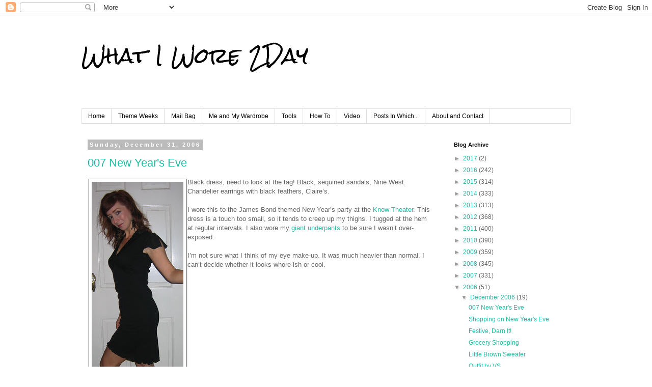

--- FILE ---
content_type: text/html; charset=UTF-8
request_url: https://whatiwore2day.blogspot.com/2006/
body_size: 36652
content:
<!DOCTYPE html>
<html class='v2' dir='ltr' lang='en'>
<head>
<link href='https://www.blogger.com/static/v1/widgets/335934321-css_bundle_v2.css' rel='stylesheet' type='text/css'/>
<meta content='width=1100' name='viewport'/>
<meta content='text/html; charset=UTF-8' http-equiv='Content-Type'/>
<meta content='blogger' name='generator'/>
<link href='https://whatiwore2day.blogspot.com/favicon.ico' rel='icon' type='image/x-icon'/>
<link href='http://whatiwore2day.blogspot.com/2006/' rel='canonical'/>
<link rel="alternate" type="application/atom+xml" title="What I Wore 2Day - Atom" href="https://whatiwore2day.blogspot.com/feeds/posts/default" />
<link rel="alternate" type="application/rss+xml" title="What I Wore 2Day - RSS" href="https://whatiwore2day.blogspot.com/feeds/posts/default?alt=rss" />
<link rel="service.post" type="application/atom+xml" title="What I Wore 2Day - Atom" href="https://www.blogger.com/feeds/35612423/posts/default" />
<!--Can't find substitution for tag [blog.ieCssRetrofitLinks]-->
<meta content='http://whatiwore2day.blogspot.com/2006/' property='og:url'/>
<meta content='What I Wore 2Day' property='og:title'/>
<meta content='' property='og:description'/>
<title>What I Wore 2Day: 2006</title>
<style type='text/css'>@font-face{font-family:'Rock Salt';font-style:normal;font-weight:400;font-display:swap;src:url(//fonts.gstatic.com/s/rocksalt/v24/MwQ0bhv11fWD6QsAVOZrt0M6p7NGrQ.woff2)format('woff2');unicode-range:U+0000-00FF,U+0131,U+0152-0153,U+02BB-02BC,U+02C6,U+02DA,U+02DC,U+0304,U+0308,U+0329,U+2000-206F,U+20AC,U+2122,U+2191,U+2193,U+2212,U+2215,U+FEFF,U+FFFD;}</style>
<style id='page-skin-1' type='text/css'><!--
/*
-----------------------------------------------
Blogger Template Style
Name:     Simple
Designer: Blogger
URL:      www.blogger.com
----------------------------------------------- */
/* Content
----------------------------------------------- */
body {
font: normal normal 12px 'Trebuchet MS', Trebuchet, Verdana, sans-serif;
color: #666666;
background: #ffffff none repeat scroll top left;
padding: 0 0 0 0;
}
html body .region-inner {
min-width: 0;
max-width: 100%;
width: auto;
}
h2 {
font-size: 22px;
}
a:link {
text-decoration:none;
color: #21bba1;
}
a:visited {
text-decoration:none;
color: #888888;
}
a:hover {
text-decoration:underline;
color: #21bba1;
}
.body-fauxcolumn-outer .fauxcolumn-inner {
background: transparent none repeat scroll top left;
_background-image: none;
}
.body-fauxcolumn-outer .cap-top {
position: absolute;
z-index: 1;
height: 400px;
width: 100%;
}
.body-fauxcolumn-outer .cap-top .cap-left {
width: 100%;
background: transparent none repeat-x scroll top left;
_background-image: none;
}
.content-outer {
-moz-box-shadow: 0 0 0 rgba(0, 0, 0, .15);
-webkit-box-shadow: 0 0 0 rgba(0, 0, 0, .15);
-goog-ms-box-shadow: 0 0 0 #333333;
box-shadow: 0 0 0 rgba(0, 0, 0, .15);
margin-bottom: 1px;
}
.content-inner {
padding: 10px 40px;
}
.content-inner {
background-color: #ffffff;
}
/* Header
----------------------------------------------- */
.header-outer {
background: transparent none repeat-x scroll 0 -400px;
_background-image: none;
}
.Header h1 {
font: normal normal 40px Rock Salt;
color: #000000;
text-shadow: 0 0 0 rgba(0, 0, 0, .2);
}
.Header h1 a {
color: #000000;
}
.Header .description {
font-size: 18px;
color: #ff4300;
}
.header-inner .Header .titlewrapper {
padding: 22px 0;
}
.header-inner .Header .descriptionwrapper {
padding: 0 0;
}
/* Tabs
----------------------------------------------- */
.tabs-inner .section:first-child {
border-top: 0 solid #dddddd;
}
.tabs-inner .section:first-child ul {
margin-top: -1px;
border-top: 1px solid #dddddd;
border-left: 1px solid #dddddd;
border-right: 1px solid #dddddd;
}
.tabs-inner .widget ul {
background: transparent none repeat-x scroll 0 -800px;
_background-image: none;
border-bottom: 1px solid #dddddd;
margin-top: 0;
margin-left: -30px;
margin-right: -30px;
}
.tabs-inner .widget li a {
display: inline-block;
padding: .6em 1em;
font: normal normal 12px 'Trebuchet MS', Trebuchet, Verdana, sans-serif;
color: #000000;
border-left: 1px solid #ffffff;
border-right: 1px solid #dddddd;
}
.tabs-inner .widget li:first-child a {
border-left: none;
}
.tabs-inner .widget li.selected a, .tabs-inner .widget li a:hover {
color: #000000;
background-color: #eeeeee;
text-decoration: none;
}
/* Columns
----------------------------------------------- */
.main-outer {
border-top: 0 solid transparent;
}
.fauxcolumn-left-outer .fauxcolumn-inner {
border-right: 1px solid transparent;
}
.fauxcolumn-right-outer .fauxcolumn-inner {
border-left: 1px solid transparent;
}
/* Headings
----------------------------------------------- */
div.widget > h2,
div.widget h2.title {
margin: 0 0 1em 0;
font: normal bold 11px 'Trebuchet MS',Trebuchet,Verdana,sans-serif;
color: #000000;
}
/* Widgets
----------------------------------------------- */
.widget .zippy {
color: #999999;
text-shadow: 2px 2px 1px rgba(0, 0, 0, .1);
}
.widget .popular-posts ul {
list-style: none;
}
/* Posts
----------------------------------------------- */
h2.date-header {
font: normal bold 11px Arial, Tahoma, Helvetica, FreeSans, sans-serif;
}
.date-header span {
background-color: #bbbbbb;
color: #ffffff;
padding: 0.4em;
letter-spacing: 3px;
margin: inherit;
}
.main-inner {
padding-top: 35px;
padding-bottom: 65px;
}
.main-inner .column-center-inner {
padding: 0 0;
}
.main-inner .column-center-inner .section {
margin: 0 1em;
}
.post {
margin: 0 0 45px 0;
}
h3.post-title, .comments h4 {
font: normal normal 22px 'Trebuchet MS',Trebuchet,Verdana,sans-serif;
margin: .75em 0 0;
}
.post-body {
font-size: 110%;
line-height: 1.4;
position: relative;
}
.post-body img, .post-body .tr-caption-container, .Profile img, .Image img,
.BlogList .item-thumbnail img {
padding: 2px;
background: #ffffff;
border: 1px solid #eeeeee;
-moz-box-shadow: 1px 1px 5px rgba(0, 0, 0, .1);
-webkit-box-shadow: 1px 1px 5px rgba(0, 0, 0, .1);
box-shadow: 1px 1px 5px rgba(0, 0, 0, .1);
}
.post-body img, .post-body .tr-caption-container {
padding: 5px;
}
.post-body .tr-caption-container {
color: #666666;
}
.post-body .tr-caption-container img {
padding: 0;
background: transparent;
border: none;
-moz-box-shadow: 0 0 0 rgba(0, 0, 0, .1);
-webkit-box-shadow: 0 0 0 rgba(0, 0, 0, .1);
box-shadow: 0 0 0 rgba(0, 0, 0, .1);
}
.post-header {
margin: 0 0 1.5em;
line-height: 1.6;
font-size: 90%;
}
.post-footer {
margin: 20px -2px 0;
padding: 5px 10px;
color: #666666;
background-color: #eeeeee;
border-bottom: 1px solid #eeeeee;
line-height: 1.6;
font-size: 90%;
}
#comments .comment-author {
padding-top: 1.5em;
border-top: 1px solid transparent;
background-position: 0 1.5em;
}
#comments .comment-author:first-child {
padding-top: 0;
border-top: none;
}
.avatar-image-container {
margin: .2em 0 0;
}
#comments .avatar-image-container img {
border: 1px solid #eeeeee;
}
/* Comments
----------------------------------------------- */
.comments .comments-content .icon.blog-author {
background-repeat: no-repeat;
background-image: url([data-uri]);
}
.comments .comments-content .loadmore a {
border-top: 1px solid #999999;
border-bottom: 1px solid #999999;
}
.comments .comment-thread.inline-thread {
background-color: #eeeeee;
}
.comments .continue {
border-top: 2px solid #999999;
}
/* Accents
---------------------------------------------- */
.section-columns td.columns-cell {
border-left: 1px solid transparent;
}
.blog-pager {
background: transparent url(//www.blogblog.com/1kt/simple/paging_dot.png) repeat-x scroll top center;
}
.blog-pager-older-link, .home-link,
.blog-pager-newer-link {
background-color: #ffffff;
padding: 5px;
}
.footer-outer {
border-top: 1px dashed #bbbbbb;
}
/* Mobile
----------------------------------------------- */
body.mobile  {
background-size: auto;
}
.mobile .body-fauxcolumn-outer {
background: transparent none repeat scroll top left;
}
.mobile .body-fauxcolumn-outer .cap-top {
background-size: 100% auto;
}
.mobile .content-outer {
-webkit-box-shadow: 0 0 3px rgba(0, 0, 0, .15);
box-shadow: 0 0 3px rgba(0, 0, 0, .15);
}
.mobile .tabs-inner .widget ul {
margin-left: 0;
margin-right: 0;
}
.mobile .post {
margin: 0;
}
.mobile .main-inner .column-center-inner .section {
margin: 0;
}
.mobile .date-header span {
padding: 0.1em 10px;
margin: 0 -10px;
}
.mobile h3.post-title {
margin: 0;
}
.mobile .blog-pager {
background: transparent none no-repeat scroll top center;
}
.mobile .footer-outer {
border-top: none;
}
.mobile .main-inner, .mobile .footer-inner {
background-color: #ffffff;
}
.mobile-index-contents {
color: #666666;
}
.mobile-link-button {
background-color: #21bba1;
}
.mobile-link-button a:link, .mobile-link-button a:visited {
color: #ffffff;
}
.mobile .tabs-inner .section:first-child {
border-top: none;
}
.mobile .tabs-inner .PageList .widget-content {
background-color: #eeeeee;
color: #000000;
border-top: 1px solid #dddddd;
border-bottom: 1px solid #dddddd;
}
.mobile .tabs-inner .PageList .widget-content .pagelist-arrow {
border-left: 1px solid #dddddd;
}

--></style>
<style id='template-skin-1' type='text/css'><!--
body {
min-width: 1041px;
}
.content-outer, .content-fauxcolumn-outer, .region-inner {
min-width: 1041px;
max-width: 1041px;
_width: 1041px;
}
.main-inner .columns {
padding-left: 0px;
padding-right: 260px;
}
.main-inner .fauxcolumn-center-outer {
left: 0px;
right: 260px;
/* IE6 does not respect left and right together */
_width: expression(this.parentNode.offsetWidth -
parseInt("0px") -
parseInt("260px") + 'px');
}
.main-inner .fauxcolumn-left-outer {
width: 0px;
}
.main-inner .fauxcolumn-right-outer {
width: 260px;
}
.main-inner .column-left-outer {
width: 0px;
right: 100%;
margin-left: -0px;
}
.main-inner .column-right-outer {
width: 260px;
margin-right: -260px;
}
#layout {
min-width: 0;
}
#layout .content-outer {
min-width: 0;
width: 800px;
}
#layout .region-inner {
min-width: 0;
width: auto;
}
body#layout div.add_widget {
padding: 8px;
}
body#layout div.add_widget a {
margin-left: 32px;
}
--></style>
<link href='https://www.blogger.com/dyn-css/authorization.css?targetBlogID=35612423&amp;zx=a734db72-8c62-469b-a51f-3ac022e10db2' media='none' onload='if(media!=&#39;all&#39;)media=&#39;all&#39;' rel='stylesheet'/><noscript><link href='https://www.blogger.com/dyn-css/authorization.css?targetBlogID=35612423&amp;zx=a734db72-8c62-469b-a51f-3ac022e10db2' rel='stylesheet'/></noscript>
<meta name='google-adsense-platform-account' content='ca-host-pub-1556223355139109'/>
<meta name='google-adsense-platform-domain' content='blogspot.com'/>

</head>
<body class='loading variant-simplysimple'>
<div class='navbar section' id='navbar' name='Navbar'><div class='widget Navbar' data-version='1' id='Navbar1'><script type="text/javascript">
    function setAttributeOnload(object, attribute, val) {
      if(window.addEventListener) {
        window.addEventListener('load',
          function(){ object[attribute] = val; }, false);
      } else {
        window.attachEvent('onload', function(){ object[attribute] = val; });
      }
    }
  </script>
<div id="navbar-iframe-container"></div>
<script type="text/javascript" src="https://apis.google.com/js/platform.js"></script>
<script type="text/javascript">
      gapi.load("gapi.iframes:gapi.iframes.style.bubble", function() {
        if (gapi.iframes && gapi.iframes.getContext) {
          gapi.iframes.getContext().openChild({
              url: 'https://www.blogger.com/navbar/35612423?origin\x3dhttps://whatiwore2day.blogspot.com',
              where: document.getElementById("navbar-iframe-container"),
              id: "navbar-iframe"
          });
        }
      });
    </script><script type="text/javascript">
(function() {
var script = document.createElement('script');
script.type = 'text/javascript';
script.src = '//pagead2.googlesyndication.com/pagead/js/google_top_exp.js';
var head = document.getElementsByTagName('head')[0];
if (head) {
head.appendChild(script);
}})();
</script>
</div></div>
<div class='body-fauxcolumns'>
<div class='fauxcolumn-outer body-fauxcolumn-outer'>
<div class='cap-top'>
<div class='cap-left'></div>
<div class='cap-right'></div>
</div>
<div class='fauxborder-left'>
<div class='fauxborder-right'></div>
<div class='fauxcolumn-inner'>
</div>
</div>
<div class='cap-bottom'>
<div class='cap-left'></div>
<div class='cap-right'></div>
</div>
</div>
</div>
<div class='content'>
<div class='content-fauxcolumns'>
<div class='fauxcolumn-outer content-fauxcolumn-outer'>
<div class='cap-top'>
<div class='cap-left'></div>
<div class='cap-right'></div>
</div>
<div class='fauxborder-left'>
<div class='fauxborder-right'></div>
<div class='fauxcolumn-inner'>
</div>
</div>
<div class='cap-bottom'>
<div class='cap-left'></div>
<div class='cap-right'></div>
</div>
</div>
</div>
<div class='content-outer'>
<div class='content-cap-top cap-top'>
<div class='cap-left'></div>
<div class='cap-right'></div>
</div>
<div class='fauxborder-left content-fauxborder-left'>
<div class='fauxborder-right content-fauxborder-right'></div>
<div class='content-inner'>
<header>
<div class='header-outer'>
<div class='header-cap-top cap-top'>
<div class='cap-left'></div>
<div class='cap-right'></div>
</div>
<div class='fauxborder-left header-fauxborder-left'>
<div class='fauxborder-right header-fauxborder-right'></div>
<div class='region-inner header-inner'>
<div class='header section' id='header' name='Header'><div class='widget Header' data-version='1' id='Header1'>
<div id='header-inner'>
<div class='titlewrapper'>
<h1 class='title'>
<a href='https://whatiwore2day.blogspot.com/'>
What I Wore 2Day
</a>
</h1>
</div>
<div class='descriptionwrapper'>
<p class='description'><span>
</span></p>
</div>
</div>
</div></div>
</div>
</div>
<div class='header-cap-bottom cap-bottom'>
<div class='cap-left'></div>
<div class='cap-right'></div>
</div>
</div>
</header>
<div class='tabs-outer'>
<div class='tabs-cap-top cap-top'>
<div class='cap-left'></div>
<div class='cap-right'></div>
</div>
<div class='fauxborder-left tabs-fauxborder-left'>
<div class='fauxborder-right tabs-fauxborder-right'></div>
<div class='region-inner tabs-inner'>
<div class='tabs section' id='crosscol' name='Cross-Column'><div class='widget PageList' data-version='1' id='PageList1'>
<h2>Pages</h2>
<div class='widget-content'>
<ul>
<li>
<a href='https://whatiwore2day.blogspot.com/'>Home</a>
</li>
<li>
<a href='https://whatiwore2day.blogspot.com/p/theme-weeks.html'>Theme Weeks</a>
</li>
<li>
<a href='https://whatiwore2day.blogspot.com/p/mail-bag.html'>Mail Bag</a>
</li>
<li>
<a href='https://whatiwore2day.blogspot.com/p/me-and-my-wardrobe.html'>Me and My Wardrobe</a>
</li>
<li>
<a href='https://whatiwore2day.blogspot.com/p/tools.html'>Tools</a>
</li>
<li>
<a href='https://whatiwore2day.blogspot.com/p/how-to.html'>How To</a>
</li>
<li>
<a href='https://whatiwore2day.blogspot.com/p/video.html'>Video</a>
</li>
<li>
<a href='https://whatiwore2day.blogspot.com/p/posts-in-which.html'>Posts In Which...</a>
</li>
<li>
<a href='https://whatiwore2day.blogspot.com/p/about-and-contact.html'>About and Contact</a>
</li>
</ul>
<div class='clear'></div>
</div>
</div></div>
<div class='tabs no-items section' id='crosscol-overflow' name='Cross-Column 2'></div>
</div>
</div>
<div class='tabs-cap-bottom cap-bottom'>
<div class='cap-left'></div>
<div class='cap-right'></div>
</div>
</div>
<div class='main-outer'>
<div class='main-cap-top cap-top'>
<div class='cap-left'></div>
<div class='cap-right'></div>
</div>
<div class='fauxborder-left main-fauxborder-left'>
<div class='fauxborder-right main-fauxborder-right'></div>
<div class='region-inner main-inner'>
<div class='columns fauxcolumns'>
<div class='fauxcolumn-outer fauxcolumn-center-outer'>
<div class='cap-top'>
<div class='cap-left'></div>
<div class='cap-right'></div>
</div>
<div class='fauxborder-left'>
<div class='fauxborder-right'></div>
<div class='fauxcolumn-inner'>
</div>
</div>
<div class='cap-bottom'>
<div class='cap-left'></div>
<div class='cap-right'></div>
</div>
</div>
<div class='fauxcolumn-outer fauxcolumn-left-outer'>
<div class='cap-top'>
<div class='cap-left'></div>
<div class='cap-right'></div>
</div>
<div class='fauxborder-left'>
<div class='fauxborder-right'></div>
<div class='fauxcolumn-inner'>
</div>
</div>
<div class='cap-bottom'>
<div class='cap-left'></div>
<div class='cap-right'></div>
</div>
</div>
<div class='fauxcolumn-outer fauxcolumn-right-outer'>
<div class='cap-top'>
<div class='cap-left'></div>
<div class='cap-right'></div>
</div>
<div class='fauxborder-left'>
<div class='fauxborder-right'></div>
<div class='fauxcolumn-inner'>
</div>
</div>
<div class='cap-bottom'>
<div class='cap-left'></div>
<div class='cap-right'></div>
</div>
</div>
<!-- corrects IE6 width calculation -->
<div class='columns-inner'>
<div class='column-center-outer'>
<div class='column-center-inner'>
<div class='main section' id='main' name='Main'><div class='widget Blog' data-version='1' id='Blog1'>
<div class='blog-posts hfeed'>

          <div class="date-outer">
        
<h2 class='date-header'><span>Sunday, December 31, 2006</span></h2>

          <div class="date-posts">
        
<div class='post-outer'>
<div class='post hentry' itemprop='blogPost' itemscope='itemscope' itemtype='http://schema.org/BlogPosting'>
<meta content='http://farm1.static.flickr.com/166/342464753_a456ce0bac.jpg' itemprop='image_url'/>
<meta content='35612423' itemprop='blogId'/>
<meta content='116775388138912955' itemprop='postId'/>
<a name='116775388138912955'></a>
<h3 class='post-title entry-title' itemprop='name'>
<a href='https://whatiwore2day.blogspot.com/2006/12/007-new-years-eve.html'>007 New Year's Eve</a>
</h3>
<div class='post-header'>
<div class='post-header-line-1'></div>
</div>
<div class='post-body entry-content' id='post-body-116775388138912955' itemprop='description articleBody'>
<a href="http://farm1.static.flickr.com/166/342464753_a456ce0bac_b.jpg" onclick="window.open(this.href, &#39;_blank&#39;, &#39;width=370,height=1024,scrollbars=no,resizable=no,toolbar=no,directories=no,location=no,menubar=no,status=no,left=0,top=0&#39;); return false"><img align="left" border="0" src="https://lh3.googleusercontent.com/blogger_img_proxy/AEn0k_ufgv0LAs_QZjuP2BkndtN24zgYTf1eBvvWVEwQ7gw_nMiWpurp67kCFRfI7f2Qg2waNLgi-ws1GgQGZGIKlP8nfpmCZEMvPEsSrFQxtNL8JkSMsaW8wqssAYjqWvE=s0-d" style="BORDER-RIGHT: #000000 1px solid; BORDER-TOP: #000000 1px solid; MARGIN: 2px; BORDER-LEFT: #000000 1px solid; BORDER-BOTTOM: #000000 1px solid"></a>Black dress, need to look at the tag! Black, sequined sandals, Nine West. Chandelier earrings with black feathers, Claire&#8217;s.<br /><br />I wore this to the James Bond themed New Year&#8217;s party at the <a href="http://www.knowtheatre.com/Shows/Events/007.shtml" onclick="window.open(this.href); return false">Know Theater</a>. This dress is a touch too small, so it tends to creep up my thighs. I tugged at the hem at regular intervals. I also wore my <a href="http://farm1.static.flickr.com/6/6932216_72691c8aba.jpg" onclick="window.open(this.href, &#39;_blank&#39;, &#39;width=302,height=500,scrollbars=no,resizable=no,toolbar=no,directories=no,location=no,menubar=no,status=no,left=0,top=0&#39;); return false">giant underpants</a> to be sure I wasn&#8217;t over-exposed.<br /><br />I&#8217;m not sure what I think of my eye make-up. It was much heavier than normal. I can&#8217;t decide whether it looks whore-ish or cool.
<div style='clear: both;'></div>
</div>
<div class='post-footer'>
<div class='post-footer-line post-footer-line-1'><span class='post-comment-link'>
<a class='comment-link' href='https://www.blogger.com/comment/fullpage/post/35612423/116775388138912955' onclick='javascript:window.open(this.href, "bloggerPopup", "toolbar=0,location=0,statusbar=1,menubar=0,scrollbars=yes,width=640,height=500"); return false;'>
14 comments:
  </a>
</span>
<span class='post-icons'>
<span class='item-control blog-admin pid-1310243782'>
<a href='https://www.blogger.com/post-edit.g?blogID=35612423&postID=116775388138912955&from=pencil' title='Edit Post'>
<img alt='' class='icon-action' height='18' src='https://resources.blogblog.com/img/icon18_edit_allbkg.gif' width='18'/>
</a>
</span>
</span>
<div class='post-share-buttons goog-inline-block'>
<a class='goog-inline-block share-button sb-email' href='https://www.blogger.com/share-post.g?blogID=35612423&postID=116775388138912955&target=email' target='_blank' title='Email This'><span class='share-button-link-text'>Email This</span></a><a class='goog-inline-block share-button sb-blog' href='https://www.blogger.com/share-post.g?blogID=35612423&postID=116775388138912955&target=blog' onclick='window.open(this.href, "_blank", "height=270,width=475"); return false;' target='_blank' title='BlogThis!'><span class='share-button-link-text'>BlogThis!</span></a><a class='goog-inline-block share-button sb-twitter' href='https://www.blogger.com/share-post.g?blogID=35612423&postID=116775388138912955&target=twitter' target='_blank' title='Share to X'><span class='share-button-link-text'>Share to X</span></a><a class='goog-inline-block share-button sb-facebook' href='https://www.blogger.com/share-post.g?blogID=35612423&postID=116775388138912955&target=facebook' onclick='window.open(this.href, "_blank", "height=430,width=640"); return false;' target='_blank' title='Share to Facebook'><span class='share-button-link-text'>Share to Facebook</span></a><a class='goog-inline-block share-button sb-pinterest' href='https://www.blogger.com/share-post.g?blogID=35612423&postID=116775388138912955&target=pinterest' target='_blank' title='Share to Pinterest'><span class='share-button-link-text'>Share to Pinterest</span></a>
</div>
</div>
<div class='post-footer-line post-footer-line-2'><span class='post-labels'>
</span>
</div>
<div class='post-footer-line post-footer-line-3'></div>
</div>
</div>
</div>
<div class='post-outer'>
<div class='post hentry' itemprop='blogPost' itemscope='itemscope' itemtype='http://schema.org/BlogPosting'>
<meta content='http://farm1.static.flickr.com/141/342464772_0341604ba9.jpg' itemprop='image_url'/>
<meta content='35612423' itemprop='blogId'/>
<meta content='116775303989598439' itemprop='postId'/>
<a name='116775303989598439'></a>
<h3 class='post-title entry-title' itemprop='name'>
<a href='https://whatiwore2day.blogspot.com/2006/12/shopping-on-new-years-eve.html'>Shopping on New Year's Eve</a>
</h3>
<div class='post-header'>
<div class='post-header-line-1'></div>
</div>
<div class='post-body entry-content' id='post-body-116775303989598439' itemprop='description articleBody'>
<a href="http://farm1.static.flickr.com/141/342464772_0341604ba9_b.jpg" onclick="window.open(this.href, &#39;_blank&#39;, &#39;width=398,height=1024,scrollbars=no,resizable=no,toolbar=no,directories=no,location=no,menubar=no,status=no,left=0,top=0&#39;); return false"><img align="right" border="0" src="https://lh3.googleusercontent.com/blogger_img_proxy/AEn0k_tsPCKbmX8M72p1kHKYwjif_7okyefTrieQu6a1LZOSskgPoV-km9EfvsiuHPGHJaIXO6qfVtxxHmSVdrxvemN9u8is3rILKDuVx5XfTMVoIGQs6jlMjzXK_ZYApGU=s0-d" style="BORDER-RIGHT: #000000 1px solid; BORDER-TOP: #000000 1px solid; MARGIN: 2px; BORDER-LEFT: #000000 1px solid; BORDER-BOTTOM: #000000 1px solid"></a>Black wrap sweater, Bloch. Black A-shirt, Target. Wine velveteen skirt, Delia*s. Black leggings, Target. Black boots, Jennifer Moore. Shorter necklace, Urban Nomad. Longer necklace is an old belt.<br /><br />I persuaded Mikey to accompany me to the mall on New Year&#8217;s Eve. It was crowded, but the sales were incredible. This turned out to be a great outfit when the line for the dressing room at New York and Company was long and slow. I found a mirror at the back of the store and stripped down to the skirt, leggings, and tank top and tried clothes on over my layers. There was no getting around the long line to the register, however.<br /><br><br><br><br><br><br /><a href="http://farm1.static.flickr.com/146/342464768_fecb570f57_b.jpg" onclick="window.open(this.href, &#39;_blank&#39;, &#39;width=388,height=1024,scrollbars=no,resizable=no,toolbar=no,directories=no,location=no,menubar=no,status=no,left=0,top=0&#39;); return false"><img align="left" border="0" src="https://lh3.googleusercontent.com/blogger_img_proxy/AEn0k_sRDqrIH6moHEZMIj4GDbHuMfnlJHB2-rP3QhwOJj49rpAnClB5S69ZyjOVu08s2S-gwihmLrwUxGZjVlm7yZ6taYgdWH9L0TfQrDaBDWKLGd4efbeM6ERxtSfgG76s=s0-d" style="BORDER-RIGHT: #000000 1px solid; BORDER-TOP: #000000 1px solid; MARGIN: 2px; BORDER-LEFT: #000000 1px solid; BORDER-BOTTOM: #000000 1px solid"></a>Denim jacket, Forever 21. Blue silk scarf, Thailand.
<div style='clear: both;'></div>
</div>
<div class='post-footer'>
<div class='post-footer-line post-footer-line-1'><span class='post-comment-link'>
<a class='comment-link' href='https://www.blogger.com/comment/fullpage/post/35612423/116775303989598439' onclick='javascript:window.open(this.href, "bloggerPopup", "toolbar=0,location=0,statusbar=1,menubar=0,scrollbars=yes,width=640,height=500"); return false;'>
2 comments:
  </a>
</span>
<span class='post-icons'>
<span class='item-control blog-admin pid-1310243782'>
<a href='https://www.blogger.com/post-edit.g?blogID=35612423&postID=116775303989598439&from=pencil' title='Edit Post'>
<img alt='' class='icon-action' height='18' src='https://resources.blogblog.com/img/icon18_edit_allbkg.gif' width='18'/>
</a>
</span>
</span>
<div class='post-share-buttons goog-inline-block'>
<a class='goog-inline-block share-button sb-email' href='https://www.blogger.com/share-post.g?blogID=35612423&postID=116775303989598439&target=email' target='_blank' title='Email This'><span class='share-button-link-text'>Email This</span></a><a class='goog-inline-block share-button sb-blog' href='https://www.blogger.com/share-post.g?blogID=35612423&postID=116775303989598439&target=blog' onclick='window.open(this.href, "_blank", "height=270,width=475"); return false;' target='_blank' title='BlogThis!'><span class='share-button-link-text'>BlogThis!</span></a><a class='goog-inline-block share-button sb-twitter' href='https://www.blogger.com/share-post.g?blogID=35612423&postID=116775303989598439&target=twitter' target='_blank' title='Share to X'><span class='share-button-link-text'>Share to X</span></a><a class='goog-inline-block share-button sb-facebook' href='https://www.blogger.com/share-post.g?blogID=35612423&postID=116775303989598439&target=facebook' onclick='window.open(this.href, "_blank", "height=430,width=640"); return false;' target='_blank' title='Share to Facebook'><span class='share-button-link-text'>Share to Facebook</span></a><a class='goog-inline-block share-button sb-pinterest' href='https://www.blogger.com/share-post.g?blogID=35612423&postID=116775303989598439&target=pinterest' target='_blank' title='Share to Pinterest'><span class='share-button-link-text'>Share to Pinterest</span></a>
</div>
</div>
<div class='post-footer-line post-footer-line-2'><span class='post-labels'>
</span>
</div>
<div class='post-footer-line post-footer-line-3'></div>
</div>
</div>
</div>

          </div></div>
        

          <div class="date-outer">
        
<h2 class='date-header'><span>Saturday, December 23, 2006</span></h2>

          <div class="date-posts">
        
<div class='post-outer'>
<div class='post hentry' itemprop='blogPost' itemscope='itemscope' itemtype='http://schema.org/BlogPosting'>
<meta content='http://farm1.static.flickr.com/139/342464736_852efee22b.jpg' itemprop='image_url'/>
<meta content='35612423' itemprop='blogId'/>
<meta content='116775229626309775' itemprop='postId'/>
<a name='116775229626309775'></a>
<h3 class='post-title entry-title' itemprop='name'>
<a href='https://whatiwore2day.blogspot.com/2006/12/festive-darn-it.html'>Festive, Darn It!</a>
</h3>
<div class='post-header'>
<div class='post-header-line-1'></div>
</div>
<div class='post-body entry-content' id='post-body-116775229626309775' itemprop='description articleBody'>
<a href="http://farm1.static.flickr.com/139/342464736_852efee22b_b.jpg" onclick="window.open(this.href, &#39;_blank&#39;, &#39;width=418,height=1024,scrollbars=no,resizable=no,toolbar=no,directories=no,location=no,menubar=no,status=no,left=0,top=0&#39;); return false"><img align="left" border="0" src="https://lh3.googleusercontent.com/blogger_img_proxy/AEn0k_ukMKl7Nu_LUmOKlZkfdUOXgiccikC_korFKYwDyYuICTIDSKQHo7rv0hdCSlrmOVAAVSgHjc9UnxTcL5v8MFICFi6x2YZtRoTliQBKFOrC9p7ZVM5RIHW6uVeU6AM=s0-d" style="BORDER-RIGHT: #000000 1px solid; BORDER-TOP: #000000 1px solid; MARGIN: 2px; BORDER-LEFT: #000000 1px solid; BORDER-BOTTOM: #000000 1px solid"></a>Sheer blank tank, Mossimo for Target. Black tank (beneath), Moda International. Dark jeans, Express. Red sequined scarf (worn as a belt). Black pumps, Michelle D. Red beaded earrings.<br /><br />After tonight&#8217;s show, the <a href="http://wawasworld.blogspot.com/2006/11/quandry-plugs-along.html" onclick="window.open(this.href); return false">Quandary</a> cast is going out to B-Dub&#8217;s for a little holiday cheer.
<div style='clear: both;'></div>
</div>
<div class='post-footer'>
<div class='post-footer-line post-footer-line-1'><span class='post-comment-link'>
<a class='comment-link' href='https://www.blogger.com/comment/fullpage/post/35612423/116775229626309775' onclick='javascript:window.open(this.href, "bloggerPopup", "toolbar=0,location=0,statusbar=1,menubar=0,scrollbars=yes,width=640,height=500"); return false;'>
4 comments:
  </a>
</span>
<span class='post-icons'>
<span class='item-control blog-admin pid-1310243782'>
<a href='https://www.blogger.com/post-edit.g?blogID=35612423&postID=116775229626309775&from=pencil' title='Edit Post'>
<img alt='' class='icon-action' height='18' src='https://resources.blogblog.com/img/icon18_edit_allbkg.gif' width='18'/>
</a>
</span>
</span>
<div class='post-share-buttons goog-inline-block'>
<a class='goog-inline-block share-button sb-email' href='https://www.blogger.com/share-post.g?blogID=35612423&postID=116775229626309775&target=email' target='_blank' title='Email This'><span class='share-button-link-text'>Email This</span></a><a class='goog-inline-block share-button sb-blog' href='https://www.blogger.com/share-post.g?blogID=35612423&postID=116775229626309775&target=blog' onclick='window.open(this.href, "_blank", "height=270,width=475"); return false;' target='_blank' title='BlogThis!'><span class='share-button-link-text'>BlogThis!</span></a><a class='goog-inline-block share-button sb-twitter' href='https://www.blogger.com/share-post.g?blogID=35612423&postID=116775229626309775&target=twitter' target='_blank' title='Share to X'><span class='share-button-link-text'>Share to X</span></a><a class='goog-inline-block share-button sb-facebook' href='https://www.blogger.com/share-post.g?blogID=35612423&postID=116775229626309775&target=facebook' onclick='window.open(this.href, "_blank", "height=430,width=640"); return false;' target='_blank' title='Share to Facebook'><span class='share-button-link-text'>Share to Facebook</span></a><a class='goog-inline-block share-button sb-pinterest' href='https://www.blogger.com/share-post.g?blogID=35612423&postID=116775229626309775&target=pinterest' target='_blank' title='Share to Pinterest'><span class='share-button-link-text'>Share to Pinterest</span></a>
</div>
</div>
<div class='post-footer-line post-footer-line-2'><span class='post-labels'>
</span>
</div>
<div class='post-footer-line post-footer-line-3'></div>
</div>
</div>
</div>
<div class='post-outer'>
<div class='post hentry' itemprop='blogPost' itemscope='itemscope' itemtype='http://schema.org/BlogPosting'>
<meta content='http://farm1.static.flickr.com/160/342464740_52b51e7507.jpg' itemprop='image_url'/>
<meta content='35612423' itemprop='blogId'/>
<meta content='116775031314603494' itemprop='postId'/>
<a name='116775031314603494'></a>
<h3 class='post-title entry-title' itemprop='name'>
<a href='https://whatiwore2day.blogspot.com/2006/12/grocery-shopping.html'>Grocery Shopping</a>
</h3>
<div class='post-header'>
<div class='post-header-line-1'></div>
</div>
<div class='post-body entry-content' id='post-body-116775031314603494' itemprop='description articleBody'>
<a href="http://farm1.static.flickr.com/160/342464740_52b51e7507_b.jpg" onclick="window.open(this.href, &#39;_blank&#39;, &#39;width=333,height=1024,scrollbars=no,resizable=no,toolbar=no,directories=no,location=no,menubar=no,status=no,left=0,top=0&#39;); return false"><img align="right" border="0" src="https://lh3.googleusercontent.com/blogger_img_proxy/AEn0k_tebun71YJAnmiVrNwJrJgMBzLUteJ7beS67JbxZN_DPtwvgiWOhVxH0jxvnsJhUghFAoArj0f9Uhgv1U7vunRZEvAOKFXGnVZH8Din3Na97SD0EZxlQBSUXZEKd3i5=s0-d" style="BORDER-RIGHT: #000000 1px solid; BORDER-TOP: #000000 1px solid; MARGIN: 2px; BORDER-LEFT: #000000 1px solid; BORDER-BOTTOM: #000000 1px solid"></a>Navy blue sweater, Target. Black, long-sleeved tee, Target. Jeans, Dollhouse. Brown clogs, Gap. Red silk scarf with rose print, from a flea market in California. Shorter necklace, Urban Nomad. Longer necklace is a belt I&#8217;ve had a for a few years.<br /><br />I actually felt like changing out of my pajamas to go to the grocery store and buy the fixings for our Christmas dinner. The scarf stayed on my head for only a few minutes. I have an oddly shaped head (no shelf in the back, above the base of my skull), so wrap-around style headgear creeps off in not time. *sigh*
<div style='clear: both;'></div>
</div>
<div class='post-footer'>
<div class='post-footer-line post-footer-line-1'><span class='post-comment-link'>
<a class='comment-link' href='https://www.blogger.com/comment/fullpage/post/35612423/116775031314603494' onclick='javascript:window.open(this.href, "bloggerPopup", "toolbar=0,location=0,statusbar=1,menubar=0,scrollbars=yes,width=640,height=500"); return false;'>
1 comment:
  </a>
</span>
<span class='post-icons'>
<span class='item-control blog-admin pid-1310243782'>
<a href='https://www.blogger.com/post-edit.g?blogID=35612423&postID=116775031314603494&from=pencil' title='Edit Post'>
<img alt='' class='icon-action' height='18' src='https://resources.blogblog.com/img/icon18_edit_allbkg.gif' width='18'/>
</a>
</span>
</span>
<div class='post-share-buttons goog-inline-block'>
<a class='goog-inline-block share-button sb-email' href='https://www.blogger.com/share-post.g?blogID=35612423&postID=116775031314603494&target=email' target='_blank' title='Email This'><span class='share-button-link-text'>Email This</span></a><a class='goog-inline-block share-button sb-blog' href='https://www.blogger.com/share-post.g?blogID=35612423&postID=116775031314603494&target=blog' onclick='window.open(this.href, "_blank", "height=270,width=475"); return false;' target='_blank' title='BlogThis!'><span class='share-button-link-text'>BlogThis!</span></a><a class='goog-inline-block share-button sb-twitter' href='https://www.blogger.com/share-post.g?blogID=35612423&postID=116775031314603494&target=twitter' target='_blank' title='Share to X'><span class='share-button-link-text'>Share to X</span></a><a class='goog-inline-block share-button sb-facebook' href='https://www.blogger.com/share-post.g?blogID=35612423&postID=116775031314603494&target=facebook' onclick='window.open(this.href, "_blank", "height=430,width=640"); return false;' target='_blank' title='Share to Facebook'><span class='share-button-link-text'>Share to Facebook</span></a><a class='goog-inline-block share-button sb-pinterest' href='https://www.blogger.com/share-post.g?blogID=35612423&postID=116775031314603494&target=pinterest' target='_blank' title='Share to Pinterest'><span class='share-button-link-text'>Share to Pinterest</span></a>
</div>
</div>
<div class='post-footer-line post-footer-line-2'><span class='post-labels'>
</span>
</div>
<div class='post-footer-line post-footer-line-3'></div>
</div>
</div>
</div>

          </div></div>
        

          <div class="date-outer">
        
<h2 class='date-header'><span>Thursday, December 21, 2006</span></h2>

          <div class="date-posts">
        
<div class='post-outer'>
<div class='post hentry' itemprop='blogPost' itemscope='itemscope' itemtype='http://schema.org/BlogPosting'>
<meta content='http://farm1.static.flickr.com/129/329054602_879dcbd0b5.jpg' itemprop='image_url'/>
<meta content='35612423' itemprop='blogId'/>
<meta content='116670917365605380' itemprop='postId'/>
<a name='116670917365605380'></a>
<h3 class='post-title entry-title' itemprop='name'>
<a href='https://whatiwore2day.blogspot.com/2006/12/little-brown-sweater.html'>Little Brown Sweater</a>
</h3>
<div class='post-header'>
<div class='post-header-line-1'></div>
</div>
<div class='post-body entry-content' id='post-body-116670917365605380' itemprop='description articleBody'>
<a href="http://farm1.static.flickr.com/129/329054602_879dcbd0b5_b.jpg" onclick="window.open(this.href, &#39;_blank&#39;, &#39;width=334,height=1024,scrollbars=no,resizable=no,toolbar=no,directories=no,location=no,menubar=no,status=no,left=0,top=0&#39;); return false"><img align="left" border="0" src="https://lh3.googleusercontent.com/blogger_img_proxy/AEn0k_vmznPNIkCrptUSiG0DDckvG9_WC83OJfsRDHziIXYSbb-2G8lKT3IkidCdjmNS3-OhtUt7WQT1z2_mxhnhY2ZD-MhTk2TahgGZCb4pNR_xzUHlIk9ubAP0h1NdY6c=s0-d" style="BORDER-RIGHT: #000000 1px solid; BORDER-TOP: #000000 1px solid; MARGIN: 2px; BORDER-LEFT: #000000 1px solid; BORDER-BOTTOM: #000000 1px solid"></a>Oatmeal wrap shrug, Banana Republic. Striped shirt, Forever 21. Brown pants, Body by Victoria. Brown booties, Style & Co. Earrings, Express.<br /><br />Here is <a href="http://whatiwore2day.blogspot.com/2006/11/preppy.html" onclick="window.open(this.href); return false">another</a> shapeless shirt reined in with a sweater. I love lightweight, semi-transparent shirts, but they are usually lacking structure. I wonder why I didn&#8217;t think of topping them with sweaters long ago! I guess I picked up the idea from constant browsing of <a href="http://www.flickr.com/groups/wardrobe_remix/" onclick="window.open(this.href); return false">Wardrobe Remix</a>.
<div style='clear: both;'></div>
</div>
<div class='post-footer'>
<div class='post-footer-line post-footer-line-1'><span class='post-comment-link'>
<a class='comment-link' href='https://www.blogger.com/comment/fullpage/post/35612423/116670917365605380' onclick='javascript:window.open(this.href, "bloggerPopup", "toolbar=0,location=0,statusbar=1,menubar=0,scrollbars=yes,width=640,height=500"); return false;'>
1 comment:
  </a>
</span>
<span class='post-icons'>
<span class='item-control blog-admin pid-1310243782'>
<a href='https://www.blogger.com/post-edit.g?blogID=35612423&postID=116670917365605380&from=pencil' title='Edit Post'>
<img alt='' class='icon-action' height='18' src='https://resources.blogblog.com/img/icon18_edit_allbkg.gif' width='18'/>
</a>
</span>
</span>
<div class='post-share-buttons goog-inline-block'>
<a class='goog-inline-block share-button sb-email' href='https://www.blogger.com/share-post.g?blogID=35612423&postID=116670917365605380&target=email' target='_blank' title='Email This'><span class='share-button-link-text'>Email This</span></a><a class='goog-inline-block share-button sb-blog' href='https://www.blogger.com/share-post.g?blogID=35612423&postID=116670917365605380&target=blog' onclick='window.open(this.href, "_blank", "height=270,width=475"); return false;' target='_blank' title='BlogThis!'><span class='share-button-link-text'>BlogThis!</span></a><a class='goog-inline-block share-button sb-twitter' href='https://www.blogger.com/share-post.g?blogID=35612423&postID=116670917365605380&target=twitter' target='_blank' title='Share to X'><span class='share-button-link-text'>Share to X</span></a><a class='goog-inline-block share-button sb-facebook' href='https://www.blogger.com/share-post.g?blogID=35612423&postID=116670917365605380&target=facebook' onclick='window.open(this.href, "_blank", "height=430,width=640"); return false;' target='_blank' title='Share to Facebook'><span class='share-button-link-text'>Share to Facebook</span></a><a class='goog-inline-block share-button sb-pinterest' href='https://www.blogger.com/share-post.g?blogID=35612423&postID=116670917365605380&target=pinterest' target='_blank' title='Share to Pinterest'><span class='share-button-link-text'>Share to Pinterest</span></a>
</div>
</div>
<div class='post-footer-line post-footer-line-2'><span class='post-labels'>
</span>
</div>
<div class='post-footer-line post-footer-line-3'></div>
</div>
</div>
</div>

          </div></div>
        

          <div class="date-outer">
        
<h2 class='date-header'><span>Wednesday, December 20, 2006</span></h2>

          <div class="date-posts">
        
<div class='post-outer'>
<div class='post hentry' itemprop='blogPost' itemscope='itemscope' itemtype='http://schema.org/BlogPosting'>
<meta content='http://static.flickr.com/135/328086694_b088de3a6e.jpg' itemprop='image_url'/>
<meta content='35612423' itemprop='blogId'/>
<meta content='116662209950224552' itemprop='postId'/>
<a name='116662209950224552'></a>
<h3 class='post-title entry-title' itemprop='name'>
<a href='https://whatiwore2day.blogspot.com/2006/12/outfit-by-vs.html'>Outfit by VS</a>
</h3>
<div class='post-header'>
<div class='post-header-line-1'></div>
</div>
<div class='post-body entry-content' id='post-body-116662209950224552' itemprop='description articleBody'>
<a href="http://static.flickr.com/135/328086694_b088de3a6e_b.jpg" onclick="window.open(this.href, &#39;_blank&#39;, &#39;width=325,height=1024,scrollbars=no,resizable=no,toolbar=no,directories=no,location=no,menubar=no,status=no,left=0,top=0&#39;); return false"><img align="right" border="0" src="https://lh3.googleusercontent.com/blogger_img_proxy/AEn0k_uW3CfTGErXiVs-4ditDaVLDm6X8S8jzEqUyRiiyN5OdZWMvlVbKoeOWXFVEn78QGvI5tiQFjBwUzY5q4qxJSS99zNd9u7ip2dpq8ubiJE9FRiU8HoXM3Or=s0-d" style="BORDER-RIGHT: #000000 1px solid; BORDER-TOP: #000000 1px solid; MARGIN: 2px; BORDER-LEFT: #000000 1px solid; BORDER-BOTTOM: #000000 1px solid"></a>Cropped sweater, Moda International. Black top with lace overlay, Moda International. Black and white tweed skirt, Moda International. Black pumps, Michelle D. Cameo earrings, vintage.<br /><br />This is the second time I&#8217;ve worn this sweater. I hated the <a href="http://static.flickr.com/116/290534574_1982612bfb.jpg" onclick="window.open(this.href, &#39;_blank&#39;, &#39;width=186,height=500,scrollbars=no,resizable=no,toolbar=no,directories=no,location=no,menubar=no,status=no,left=0,top=0&#39;); return false">outfit</a> I created with it the first time. I am loving it today, with my <a href="http://whatiwore2day.blogspot.com/2006/10/booty-skirt.html" onclick="window.open(this.href); return false">booty skirt</a>. Maybe that&#8217;s because the entire outfit (sans shoes and earrings) is from the Victoria&#8217;s Secret catalog.<br /><br />Like my faux tan? Courtesy of L&#8217;oreal&#8217;s Sublime Bronze. No stockings required.
<div style='clear: both;'></div>
</div>
<div class='post-footer'>
<div class='post-footer-line post-footer-line-1'><span class='post-comment-link'>
<a class='comment-link' href='https://www.blogger.com/comment/fullpage/post/35612423/116662209950224552' onclick='javascript:window.open(this.href, "bloggerPopup", "toolbar=0,location=0,statusbar=1,menubar=0,scrollbars=yes,width=640,height=500"); return false;'>
4 comments:
  </a>
</span>
<span class='post-icons'>
<span class='item-control blog-admin pid-1310243782'>
<a href='https://www.blogger.com/post-edit.g?blogID=35612423&postID=116662209950224552&from=pencil' title='Edit Post'>
<img alt='' class='icon-action' height='18' src='https://resources.blogblog.com/img/icon18_edit_allbkg.gif' width='18'/>
</a>
</span>
</span>
<div class='post-share-buttons goog-inline-block'>
<a class='goog-inline-block share-button sb-email' href='https://www.blogger.com/share-post.g?blogID=35612423&postID=116662209950224552&target=email' target='_blank' title='Email This'><span class='share-button-link-text'>Email This</span></a><a class='goog-inline-block share-button sb-blog' href='https://www.blogger.com/share-post.g?blogID=35612423&postID=116662209950224552&target=blog' onclick='window.open(this.href, "_blank", "height=270,width=475"); return false;' target='_blank' title='BlogThis!'><span class='share-button-link-text'>BlogThis!</span></a><a class='goog-inline-block share-button sb-twitter' href='https://www.blogger.com/share-post.g?blogID=35612423&postID=116662209950224552&target=twitter' target='_blank' title='Share to X'><span class='share-button-link-text'>Share to X</span></a><a class='goog-inline-block share-button sb-facebook' href='https://www.blogger.com/share-post.g?blogID=35612423&postID=116662209950224552&target=facebook' onclick='window.open(this.href, "_blank", "height=430,width=640"); return false;' target='_blank' title='Share to Facebook'><span class='share-button-link-text'>Share to Facebook</span></a><a class='goog-inline-block share-button sb-pinterest' href='https://www.blogger.com/share-post.g?blogID=35612423&postID=116662209950224552&target=pinterest' target='_blank' title='Share to Pinterest'><span class='share-button-link-text'>Share to Pinterest</span></a>
</div>
</div>
<div class='post-footer-line post-footer-line-2'><span class='post-labels'>
</span>
</div>
<div class='post-footer-line post-footer-line-3'></div>
</div>
</div>
</div>

          </div></div>
        

          <div class="date-outer">
        
<h2 class='date-header'><span>Tuesday, December 19, 2006</span></h2>

          <div class="date-posts">
        
<div class='post-outer'>
<div class='post hentry' itemprop='blogPost' itemscope='itemscope' itemtype='http://schema.org/BlogPosting'>
<meta content='http://static.flickr.com/141/327127465_1fe34db674.jpg' itemprop='image_url'/>
<meta content='35612423' itemprop='blogId'/>
<meta content='116653437511205892' itemprop='postId'/>
<a name='116653437511205892'></a>
<h3 class='post-title entry-title' itemprop='name'>
<a href='https://whatiwore2day.blogspot.com/2006/12/fishnets-and-pearls.html'>Fishnets and Pearls</a>
</h3>
<div class='post-header'>
<div class='post-header-line-1'></div>
</div>
<div class='post-body entry-content' id='post-body-116653437511205892' itemprop='description articleBody'>
<a href="http://static.flickr.com/141/327127465_1fe34db674_b.jpg" onclick="window.open(this.href, &#39;_blank&#39;, &#39;width=404,height=1024,scrollbars=no,resizable=no,toolbar=no,directories=no,location=no,menubar=no,status=no,left=0,top=0&#39;); return false"><img align="left" border="0" src="https://lh3.googleusercontent.com/blogger_img_proxy/AEn0k_tJHJ5RgqqVLjYzOmDQxGfpG18vmkNgSwcNtCIbhuw7DnPNXWV4z4r4_FGngdQiRO8j7bvvsLl3CBWC6PC1xxZRQjNFu3YzdvXnfvBoB4cRDGRJmmLaODM=s0-d" style="BORDER-RIGHT: #000000 1px solid; BORDER-TOP: #000000 1px solid; MARGIN: 2px; BORDER-LEFT: #000000 1px solid; BORDER-BOTTOM: #000000 1px solid"></a>Pink collared shirt, Moda International. Black, short-sleeved sweater, B. Moss. Black skirt, Steppin&#8217; Out. Black fishnet tights, No Boundaries. Black boots, Jennifer Moore. Faux pearl necklace with starburst, Newport News.<br /><br />I was sick yesterday. After watching movies all day, I felt well enough to play &#8220;fashion show.&#8221; This outfit was one of my creations. I really like the way the gauzy skirt contrasts with the crisp shirttails, slutty fishnets, and heavy boots.<br /><br />Today is No Head Tuesday because I had to take this photo before I did my hair and makeup. You don&#8217;t want to see what I look like when I first wake up!
<div style='clear: both;'></div>
</div>
<div class='post-footer'>
<div class='post-footer-line post-footer-line-1'><span class='post-comment-link'>
<a class='comment-link' href='https://www.blogger.com/comment/fullpage/post/35612423/116653437511205892' onclick='javascript:window.open(this.href, "bloggerPopup", "toolbar=0,location=0,statusbar=1,menubar=0,scrollbars=yes,width=640,height=500"); return false;'>
1 comment:
  </a>
</span>
<span class='post-icons'>
<span class='item-control blog-admin pid-1310243782'>
<a href='https://www.blogger.com/post-edit.g?blogID=35612423&postID=116653437511205892&from=pencil' title='Edit Post'>
<img alt='' class='icon-action' height='18' src='https://resources.blogblog.com/img/icon18_edit_allbkg.gif' width='18'/>
</a>
</span>
</span>
<div class='post-share-buttons goog-inline-block'>
<a class='goog-inline-block share-button sb-email' href='https://www.blogger.com/share-post.g?blogID=35612423&postID=116653437511205892&target=email' target='_blank' title='Email This'><span class='share-button-link-text'>Email This</span></a><a class='goog-inline-block share-button sb-blog' href='https://www.blogger.com/share-post.g?blogID=35612423&postID=116653437511205892&target=blog' onclick='window.open(this.href, "_blank", "height=270,width=475"); return false;' target='_blank' title='BlogThis!'><span class='share-button-link-text'>BlogThis!</span></a><a class='goog-inline-block share-button sb-twitter' href='https://www.blogger.com/share-post.g?blogID=35612423&postID=116653437511205892&target=twitter' target='_blank' title='Share to X'><span class='share-button-link-text'>Share to X</span></a><a class='goog-inline-block share-button sb-facebook' href='https://www.blogger.com/share-post.g?blogID=35612423&postID=116653437511205892&target=facebook' onclick='window.open(this.href, "_blank", "height=430,width=640"); return false;' target='_blank' title='Share to Facebook'><span class='share-button-link-text'>Share to Facebook</span></a><a class='goog-inline-block share-button sb-pinterest' href='https://www.blogger.com/share-post.g?blogID=35612423&postID=116653437511205892&target=pinterest' target='_blank' title='Share to Pinterest'><span class='share-button-link-text'>Share to Pinterest</span></a>
</div>
</div>
<div class='post-footer-line post-footer-line-2'><span class='post-labels'>
</span>
</div>
<div class='post-footer-line post-footer-line-3'></div>
</div>
</div>
</div>

          </div></div>
        

          <div class="date-outer">
        
<h2 class='date-header'><span>Friday, December 15, 2006</span></h2>

          <div class="date-posts">
        
<div class='post-outer'>
<div class='post hentry' itemprop='blogPost' itemscope='itemscope' itemtype='http://schema.org/BlogPosting'>
<meta content='http://static.flickr.com/135/322997285_9c9c97a3f5.jpg' itemprop='image_url'/>
<meta content='35612423' itemprop='blogId'/>
<meta content='116619577929291061' itemprop='postId'/>
<a name='116619577929291061'></a>
<h3 class='post-title entry-title' itemprop='name'>
<a href='https://whatiwore2day.blogspot.com/2006/12/me-and-my-calvins.html'>Me and My Calvins</a>
</h3>
<div class='post-header'>
<div class='post-header-line-1'></div>
</div>
<div class='post-body entry-content' id='post-body-116619577929291061' itemprop='description articleBody'>
<a href="http://static.flickr.com/135/322997285_9c9c97a3f5_b.jpg" onclick="window.open(this.href, &#39;_blank&#39;, &#39;width=344,height=1024,scrollbars=no,resizable=no,toolbar=no,directories=no,location=no,menubar=no,status=no,left=0,top=0&#39;); return false"><img align="left" border="0" src="https://lh3.googleusercontent.com/blogger_img_proxy/AEn0k_v7tb4_Vwoan9mPzMNDK4jR21Z7kMnbrnozXLo-oaihHy2Az4LPktfx_68hwDeE3YuJYkNZSNx-ac9aAEi_FI3A1xOCEjKiJgyaoN9jXI2QQ7YPXxm2sOfU=s0-d" style="BORDER-RIGHT: #000000 1px solid; BORDER-TOP: #000000 1px solid; MARGIN: 2px; BORDER-LEFT: #000000 1px solid; BORDER-BOTTOM: #000000 1px solid"></a>Black silk knit shrug, INC. Peacock blue tunic, Daisy Fuentes. Black camisole, Cuddle Duds. Dark jeans, Calvin Klein. Black, sequined scarf (worn as a belt), from some hippie store at the Dayton Mall. Hoop earrings, Nine West. Silver acorn pendant with rhinestones, Express. Black pumps, Michelle D.<br /><br />Since our office went to &#8220;business casual&#8221; dress, we no longer have &#8220;casual Friday.&#8221; However, jeans on Friday are still common. I thought I&#8217;d join the casual crowd today with my pair of ancient (5+ years) Calvin Kleins.<br /><br /><a href="http://static.flickr.com/143/327127476_eaac8a9c9d.jpg" onclick="window.open(this.href, &#39;_blank&#39;, &#39;width=329,height=500,scrollbars=no,resizable=no,toolbar=no,directories=no,location=no,menubar=no,status=no,left=0,top=0&#39;); return false"><img align="right" border="0" src="https://lh3.googleusercontent.com/blogger_img_proxy/AEn0k_sIOF6_tU1dkv2SPAWLvzYFRTx3el1MNucMtE8ot4MtBdaGlBYZEK_aMztItcSVnZNTBmpfDyaBKsLDh5gwJe8doTRIkGCMUw_7mK2CcILNDEcL-tmyQAWcQw=s0-d" style="BORDER-RIGHT: #000000 1px solid; BORDER-TOP: #000000 1px solid; MARGIN: 2px; BORDER-LEFT: #000000 1px solid; BORDER-BOTTOM: #000000 1px solid"></a>I used a paintbrush today to secure my twist because I couldn't find a black hair stick.  Artsy, huh?
<div style='clear: both;'></div>
</div>
<div class='post-footer'>
<div class='post-footer-line post-footer-line-1'><span class='post-comment-link'>
<a class='comment-link' href='https://www.blogger.com/comment/fullpage/post/35612423/116619577929291061' onclick='javascript:window.open(this.href, "bloggerPopup", "toolbar=0,location=0,statusbar=1,menubar=0,scrollbars=yes,width=640,height=500"); return false;'>
No comments:
  </a>
</span>
<span class='post-icons'>
<span class='item-control blog-admin pid-1310243782'>
<a href='https://www.blogger.com/post-edit.g?blogID=35612423&postID=116619577929291061&from=pencil' title='Edit Post'>
<img alt='' class='icon-action' height='18' src='https://resources.blogblog.com/img/icon18_edit_allbkg.gif' width='18'/>
</a>
</span>
</span>
<div class='post-share-buttons goog-inline-block'>
<a class='goog-inline-block share-button sb-email' href='https://www.blogger.com/share-post.g?blogID=35612423&postID=116619577929291061&target=email' target='_blank' title='Email This'><span class='share-button-link-text'>Email This</span></a><a class='goog-inline-block share-button sb-blog' href='https://www.blogger.com/share-post.g?blogID=35612423&postID=116619577929291061&target=blog' onclick='window.open(this.href, "_blank", "height=270,width=475"); return false;' target='_blank' title='BlogThis!'><span class='share-button-link-text'>BlogThis!</span></a><a class='goog-inline-block share-button sb-twitter' href='https://www.blogger.com/share-post.g?blogID=35612423&postID=116619577929291061&target=twitter' target='_blank' title='Share to X'><span class='share-button-link-text'>Share to X</span></a><a class='goog-inline-block share-button sb-facebook' href='https://www.blogger.com/share-post.g?blogID=35612423&postID=116619577929291061&target=facebook' onclick='window.open(this.href, "_blank", "height=430,width=640"); return false;' target='_blank' title='Share to Facebook'><span class='share-button-link-text'>Share to Facebook</span></a><a class='goog-inline-block share-button sb-pinterest' href='https://www.blogger.com/share-post.g?blogID=35612423&postID=116619577929291061&target=pinterest' target='_blank' title='Share to Pinterest'><span class='share-button-link-text'>Share to Pinterest</span></a>
</div>
</div>
<div class='post-footer-line post-footer-line-2'><span class='post-labels'>
</span>
</div>
<div class='post-footer-line post-footer-line-3'></div>
</div>
</div>
</div>

          </div></div>
        

          <div class="date-outer">
        
<h2 class='date-header'><span>Thursday, December 14, 2006</span></h2>

          <div class="date-posts">
        
<div class='post-outer'>
<div class='post hentry' itemprop='blogPost' itemscope='itemscope' itemtype='http://schema.org/BlogPosting'>
<meta content='http://static.flickr.com/141/322189174_848082804b.jpg' itemprop='image_url'/>
<meta content='35612423' itemprop='blogId'/>
<meta content='116610591485617734' itemprop='postId'/>
<a name='116610591485617734'></a>
<h3 class='post-title entry-title' itemprop='name'>
<a href='https://whatiwore2day.blogspot.com/2006/12/meow.html'>Meow</a>
</h3>
<div class='post-header'>
<div class='post-header-line-1'></div>
</div>
<div class='post-body entry-content' id='post-body-116610591485617734' itemprop='description articleBody'>
<a href="http://static.flickr.com/141/322189174_848082804b_b.jpg" onclick="window.open(this.href, &#39;_blank&#39;, &#39;width=429,height=1024,scrollbars=no,resizable=no,toolbar=no,directories=no,location=no,menubar=no,status=no,left=0,top=0&#39;); return false"><img align="right" border="0" src="https://lh3.googleusercontent.com/blogger_img_proxy/AEn0k_tkCjC4Jj54ODin140IG3dzzDGUPBPYtcUVzMbmTgb0lKYUshSBd0zEpNjYmv4JRnG_J1LdeUn_tYTZgmfAxn2GzVeITm19l9Oc26cCkNKGuSnGFzU2QBMa=s0-d" style="BORDER-RIGHT: #000000 1px solid; BORDER-TOP: #000000 1px solid; MARGIN: 2px; BORDER-LEFT: #000000 1px solid; BORDER-BOTTOM: #000000 1px solid"></a>Black wrap sweater, Bloch. Textured leopard camisole, Express. Brown suede skirt with cutouts, Target. Brown fishnet tights, No Boundaries. Brown boots, Nine West. Earrings, World Market. Leopard print scarf. Fracas perfume.<br /><br />The two leopard print pieces are ancient. I bought the scarf around 1997 and the tank in 2000. Both used to be part of my &#8220;clubbing&#8221; attire. I also had a sheer, leopard print, button-up, collared shirt, but I think I finally gave it away to Goodwill. I really wanted to wear it this morning, over the cami and under the sweater, but settled for the scarf instead. I rarely regret cleaning out my closet, but I did today.
<div style='clear: both;'></div>
</div>
<div class='post-footer'>
<div class='post-footer-line post-footer-line-1'><span class='post-comment-link'>
<a class='comment-link' href='https://www.blogger.com/comment/fullpage/post/35612423/116610591485617734' onclick='javascript:window.open(this.href, "bloggerPopup", "toolbar=0,location=0,statusbar=1,menubar=0,scrollbars=yes,width=640,height=500"); return false;'>
1 comment:
  </a>
</span>
<span class='post-icons'>
<span class='item-control blog-admin pid-1310243782'>
<a href='https://www.blogger.com/post-edit.g?blogID=35612423&postID=116610591485617734&from=pencil' title='Edit Post'>
<img alt='' class='icon-action' height='18' src='https://resources.blogblog.com/img/icon18_edit_allbkg.gif' width='18'/>
</a>
</span>
</span>
<div class='post-share-buttons goog-inline-block'>
<a class='goog-inline-block share-button sb-email' href='https://www.blogger.com/share-post.g?blogID=35612423&postID=116610591485617734&target=email' target='_blank' title='Email This'><span class='share-button-link-text'>Email This</span></a><a class='goog-inline-block share-button sb-blog' href='https://www.blogger.com/share-post.g?blogID=35612423&postID=116610591485617734&target=blog' onclick='window.open(this.href, "_blank", "height=270,width=475"); return false;' target='_blank' title='BlogThis!'><span class='share-button-link-text'>BlogThis!</span></a><a class='goog-inline-block share-button sb-twitter' href='https://www.blogger.com/share-post.g?blogID=35612423&postID=116610591485617734&target=twitter' target='_blank' title='Share to X'><span class='share-button-link-text'>Share to X</span></a><a class='goog-inline-block share-button sb-facebook' href='https://www.blogger.com/share-post.g?blogID=35612423&postID=116610591485617734&target=facebook' onclick='window.open(this.href, "_blank", "height=430,width=640"); return false;' target='_blank' title='Share to Facebook'><span class='share-button-link-text'>Share to Facebook</span></a><a class='goog-inline-block share-button sb-pinterest' href='https://www.blogger.com/share-post.g?blogID=35612423&postID=116610591485617734&target=pinterest' target='_blank' title='Share to Pinterest'><span class='share-button-link-text'>Share to Pinterest</span></a>
</div>
</div>
<div class='post-footer-line post-footer-line-2'><span class='post-labels'>
Labels:
<a href='https://whatiwore2day.blogspot.com/search/label/black%20and%20brown' rel='tag'>black and brown</a>
</span>
</div>
<div class='post-footer-line post-footer-line-3'></div>
</div>
</div>
</div>

          </div></div>
        

          <div class="date-outer">
        
<h2 class='date-header'><span>Wednesday, December 13, 2006</span></h2>

          <div class="date-posts">
        
<div class='post-outer'>
<div class='post hentry' itemprop='blogPost' itemscope='itemscope' itemtype='http://schema.org/BlogPosting'>
<meta content='http://static.flickr.com/128/321255134_d1979c6a67.jpg' itemprop='image_url'/>
<meta content='35612423' itemprop='blogId'/>
<meta content='116602107184148994' itemprop='postId'/>
<a name='116602107184148994'></a>
<h3 class='post-title entry-title' itemprop='name'>
<a href='https://whatiwore2day.blogspot.com/2006/12/vampire.html'>Vampire</a>
</h3>
<div class='post-header'>
<div class='post-header-line-1'></div>
</div>
<div class='post-body entry-content' id='post-body-116602107184148994' itemprop='description articleBody'>
<a href="http://static.flickr.com/128/321255134_d1979c6a67_b.jpg" onclick="window.open(this.href, &#39;_blank&#39;, &#39;width=341,height=1024,scrollbars=no,resizable=no,toolbar=no,directories=no,location=no,menubar=no,status=no,left=0,top=0&#39;); return false"><img align="left" border="0" src="https://lh3.googleusercontent.com/blogger_img_proxy/AEn0k_s0sD4vw2ywmtxlBUbCmQwTe5fB2CtVl8EVVVn-Pgt3VIMtF1K4rrAKxsxeI74RFmPuDPgN9h2FLIZDdnK00YxpJd4ZCufqnW0SDbnNHbMx1I8pw1MDM56H=s0-d" style="BORDER-RIGHT: #000000 1px solid; BORDER-TOP: #000000 1px solid; MARGIN: 2px; BORDER-LEFT: #000000 1px solid; BORDER-BOTTOM: #000000 1px solid"></a>Black, zip-up blazer with ribbon detailing, Moda International. Red silk wrap blouse with ruffled neck, Newport News. Black, lace top cami, New York & Company. Black, pinstriped pants, Forever 21. Cameo, vintage (from goodwill.com). Black, round-toe pumps with cutouts, Etienne Aigner.<br /><br />I didn&#8217;t realize until after I took this photo that my ensemble looks rather vampiric. I vant to suck your blood! All I need is a pair of fangs to complete the look. Seriously, I&#8217;ve worn too much black lately. I tend to pull on black (and red) when I can&#8217;t decide what to wear. It always looks sharp, if a bit dramatic.<br /><br />And speaking of drama, by blazer and blouse are &#8220;almost famous.&#8221; I was in the world premiere of the musical &#8220;The Gospel According to Tammy Faye&#8221; last June. We mostly costumed ourselves. I wore the blouse as a <a href="http://static.flickr.com/59/161827792_00180cb266.jpg" onclick="window.open(this.href); return false">drag queen</a> and the jacket as a <a href="http://static.flickr.com/72/161826383_b98be01c28.jpg" onclick="window.open(this.href);return false">member of the jury</a>. Can you find me (and my famous duds) in the photos?
<div style='clear: both;'></div>
</div>
<div class='post-footer'>
<div class='post-footer-line post-footer-line-1'><span class='post-comment-link'>
<a class='comment-link' href='https://www.blogger.com/comment/fullpage/post/35612423/116602107184148994' onclick='javascript:window.open(this.href, "bloggerPopup", "toolbar=0,location=0,statusbar=1,menubar=0,scrollbars=yes,width=640,height=500"); return false;'>
No comments:
  </a>
</span>
<span class='post-icons'>
<span class='item-control blog-admin pid-1310243782'>
<a href='https://www.blogger.com/post-edit.g?blogID=35612423&postID=116602107184148994&from=pencil' title='Edit Post'>
<img alt='' class='icon-action' height='18' src='https://resources.blogblog.com/img/icon18_edit_allbkg.gif' width='18'/>
</a>
</span>
</span>
<div class='post-share-buttons goog-inline-block'>
<a class='goog-inline-block share-button sb-email' href='https://www.blogger.com/share-post.g?blogID=35612423&postID=116602107184148994&target=email' target='_blank' title='Email This'><span class='share-button-link-text'>Email This</span></a><a class='goog-inline-block share-button sb-blog' href='https://www.blogger.com/share-post.g?blogID=35612423&postID=116602107184148994&target=blog' onclick='window.open(this.href, "_blank", "height=270,width=475"); return false;' target='_blank' title='BlogThis!'><span class='share-button-link-text'>BlogThis!</span></a><a class='goog-inline-block share-button sb-twitter' href='https://www.blogger.com/share-post.g?blogID=35612423&postID=116602107184148994&target=twitter' target='_blank' title='Share to X'><span class='share-button-link-text'>Share to X</span></a><a class='goog-inline-block share-button sb-facebook' href='https://www.blogger.com/share-post.g?blogID=35612423&postID=116602107184148994&target=facebook' onclick='window.open(this.href, "_blank", "height=430,width=640"); return false;' target='_blank' title='Share to Facebook'><span class='share-button-link-text'>Share to Facebook</span></a><a class='goog-inline-block share-button sb-pinterest' href='https://www.blogger.com/share-post.g?blogID=35612423&postID=116602107184148994&target=pinterest' target='_blank' title='Share to Pinterest'><span class='share-button-link-text'>Share to Pinterest</span></a>
</div>
</div>
<div class='post-footer-line post-footer-line-2'><span class='post-labels'>
</span>
</div>
<div class='post-footer-line post-footer-line-3'></div>
</div>
</div>
</div>

          </div></div>
        

          <div class="date-outer">
        
<h2 class='date-header'><span>Tuesday, December 12, 2006</span></h2>

          <div class="date-posts">
        
<div class='post-outer'>
<div class='post hentry' itemprop='blogPost' itemscope='itemscope' itemtype='http://schema.org/BlogPosting'>
<meta content='http://static.flickr.com/136/320467072_cc2f37b406.jpg' itemprop='image_url'/>
<meta content='35612423' itemprop='blogId'/>
<meta content='116593842321960344' itemprop='postId'/>
<a name='116593842321960344'></a>
<h3 class='post-title entry-title' itemprop='name'>
<a href='https://whatiwore2day.blogspot.com/2006/12/thai-skirt.html'>Thai Skirt</a>
</h3>
<div class='post-header'>
<div class='post-header-line-1'></div>
</div>
<div class='post-body entry-content' id='post-body-116593842321960344' itemprop='description articleBody'>
<a href="http://static.flickr.com/136/320467072_cc2f37b406_b.jpg" onclick="window.open(this.href, &#39;_blank&#39;, &#39;width=384,height=1024,scrollbars=no,resizable=no,toolbar=no,directories=no,location=no,menubar=no,status=no,left=0,top=0&#39;); return false"><img align="right" border="0" src="https://lh3.googleusercontent.com/blogger_img_proxy/AEn0k_sQ-heIcJw69h4AFP_PdGAy7YuBP0S8CULbCCDGGspUDiXDjwzv82L0YoHSs64uPrm4cCR9Q7fUshdDh3M6B5VLBWg_GvJiumMkemN0QbI3PP6ITM6cErzJ=s0-d" style="BORDER-RIGHT: #000000 1px solid; BORDER-TOP: #000000 1px solid; MARGIN: 2px; BORDER-LEFT: #000000 1px solid; BORDER-BOTTOM: #000000 1px solid"></a>White, button-up body suit, Moda Intenational. Red, silk skirt with gold embroidery, Thailand. Indian brass earrings, World Market. Red pumps, X Appeal.<br /><br />This skirt is gorgeous, but tough to wear. First of all, even though the skirt is adjustable to accommodate different sizes, you have to be thin to wear it. Otherwise, the fabric puckers and pulls. It isn&#8217;t meant for Western bodies. Even my modest curves tend to pull the skirt from its columnar shape. I spend a lot of time checking myself out in full length mirrors and windows to smooth errant bulges. Second, what do you pair it with? I&#8217;ve only come up with two options: white shirt or black sweater. The skirt is so flashy that a simple top is best. I originally bought matching fabric to make a blouse, but that would be much too costume-like. Instead, the extra fabric is now a <a href="http://static.flickr.com/9/77162310_051b0c64c2.jpg" onclick="window.open(this.href); return false">hanging</a> on my living room wall. Finally, the waist is a little strange. Because it fastens with a wrapped length of fabric, the skirt has a <a href="http://milk-is-my-sugar.blogspot.com/2006/08/doing-undoable.html" onclick="window.open(this.href); return false">&#8220;paper bag&#8221; waist</a>. (Remember when that was cool? Big baggy jeans cinched in with a tight belt so that the excess denim flared above? I&#8217;m dating myself here.) It may be retro, but I&#8217;m not a fan of the &#8220;paper bag&#8221; waist, so I try to disguise it by blousing my tucked-in shirt or covering it with a sweater. Again, maintaining the look requires constant adjustments. Ultimately, the skirt is more a conversation piece than a wardrobe basic, but it&#8217;s a souvenir of my deployment to Thailand in 2002.<br /><br />Quite fittingly, I'm having Thai for lunch!
<div style='clear: both;'></div>
</div>
<div class='post-footer'>
<div class='post-footer-line post-footer-line-1'><span class='post-comment-link'>
<a class='comment-link' href='https://www.blogger.com/comment/fullpage/post/35612423/116593842321960344' onclick='javascript:window.open(this.href, "bloggerPopup", "toolbar=0,location=0,statusbar=1,menubar=0,scrollbars=yes,width=640,height=500"); return false;'>
1 comment:
  </a>
</span>
<span class='post-icons'>
<span class='item-control blog-admin pid-1310243782'>
<a href='https://www.blogger.com/post-edit.g?blogID=35612423&postID=116593842321960344&from=pencil' title='Edit Post'>
<img alt='' class='icon-action' height='18' src='https://resources.blogblog.com/img/icon18_edit_allbkg.gif' width='18'/>
</a>
</span>
</span>
<div class='post-share-buttons goog-inline-block'>
<a class='goog-inline-block share-button sb-email' href='https://www.blogger.com/share-post.g?blogID=35612423&postID=116593842321960344&target=email' target='_blank' title='Email This'><span class='share-button-link-text'>Email This</span></a><a class='goog-inline-block share-button sb-blog' href='https://www.blogger.com/share-post.g?blogID=35612423&postID=116593842321960344&target=blog' onclick='window.open(this.href, "_blank", "height=270,width=475"); return false;' target='_blank' title='BlogThis!'><span class='share-button-link-text'>BlogThis!</span></a><a class='goog-inline-block share-button sb-twitter' href='https://www.blogger.com/share-post.g?blogID=35612423&postID=116593842321960344&target=twitter' target='_blank' title='Share to X'><span class='share-button-link-text'>Share to X</span></a><a class='goog-inline-block share-button sb-facebook' href='https://www.blogger.com/share-post.g?blogID=35612423&postID=116593842321960344&target=facebook' onclick='window.open(this.href, "_blank", "height=430,width=640"); return false;' target='_blank' title='Share to Facebook'><span class='share-button-link-text'>Share to Facebook</span></a><a class='goog-inline-block share-button sb-pinterest' href='https://www.blogger.com/share-post.g?blogID=35612423&postID=116593842321960344&target=pinterest' target='_blank' title='Share to Pinterest'><span class='share-button-link-text'>Share to Pinterest</span></a>
</div>
</div>
<div class='post-footer-line post-footer-line-2'><span class='post-labels'>
</span>
</div>
<div class='post-footer-line post-footer-line-3'></div>
</div>
</div>
</div>

          </div></div>
        

          <div class="date-outer">
        
<h2 class='date-header'><span>Monday, December 11, 2006</span></h2>

          <div class="date-posts">
        
<div class='post-outer'>
<div class='post hentry' itemprop='blogPost' itemscope='itemscope' itemtype='http://schema.org/BlogPosting'>
<meta content='http://static.flickr.com/143/319520962_e8e822ae24.jpg' itemprop='image_url'/>
<meta content='35612423' itemprop='blogId'/>
<meta content='116584298204242844' itemprop='postId'/>
<a name='116584298204242844'></a>
<h3 class='post-title entry-title' itemprop='name'>
<a href='https://whatiwore2day.blogspot.com/2006/12/warm-day-in-december.html'>Warm Day in December</a>
</h3>
<div class='post-header'>
<div class='post-header-line-1'></div>
</div>
<div class='post-body entry-content' id='post-body-116584298204242844' itemprop='description articleBody'>
<a href="http://static.flickr.com/143/319520962_e8e822ae24_b.jpg" onclick="window.open(this.href, &#39;_blank&#39;, &#39;width=349,height=1024,scrollbars=no,resizable=no,toolbar=no,directories=no,location=no,menubar=no,status=no,left=0,top=0&#39;); return false"><img align="left" border="0" src="https://lh3.googleusercontent.com/blogger_img_proxy/AEn0k_tz2195VVjhM3PRZ3dwTjEcdAC--7cWxrvCUl60SObT6iTAjQjatEdiuh07X2weC60uRVosfAWKRpZgl30y6LiPQEIo0uvb6L2S2goMwCLSS5oMs9LPfIA=s0-d" style="BORDER-RIGHT: #000000 1px solid; BORDER-TOP: #000000 1px solid; MARGIN: 2px; BORDER-LEFT: #000000 1px solid; BORDER-BOTTOM: #000000 1px solid"></a>Black, short-sleeved velvet blazer, Forever 21. Pink, cowl neck tank, New York and Company. Black slacks, Nine and Company. Heart necklace, girlshop.com. Black pumps, Michelle D.<br /><br />Hooray, today&#8217;s high is supposed to be 57 degrees! I&#8217;m taking advantage of the opportunity to wear short sleeves, lightweight pants, and pumps. I&#8217;ve got a black velvet scarf to wrap around me if I get too cold at work.<br /><br />This will probably be my standard hairdo for the next few weeks. We are <a href="http://wawasworld.blogspot.com/2006/11/quandry-plugs-along.html">performing</a> every night, so my hair is getting sprayed and curled every night, so I have a big pouf head every morning. Twisting it up and securing it with a stick tames the crazy hair cloud. You wouldn&#8217;t want to touch it though; it&#8217;s crunchy!
<div style='clear: both;'></div>
</div>
<div class='post-footer'>
<div class='post-footer-line post-footer-line-1'><span class='post-comment-link'>
<a class='comment-link' href='https://www.blogger.com/comment/fullpage/post/35612423/116584298204242844' onclick='javascript:window.open(this.href, "bloggerPopup", "toolbar=0,location=0,statusbar=1,menubar=0,scrollbars=yes,width=640,height=500"); return false;'>
No comments:
  </a>
</span>
<span class='post-icons'>
<span class='item-control blog-admin pid-1310243782'>
<a href='https://www.blogger.com/post-edit.g?blogID=35612423&postID=116584298204242844&from=pencil' title='Edit Post'>
<img alt='' class='icon-action' height='18' src='https://resources.blogblog.com/img/icon18_edit_allbkg.gif' width='18'/>
</a>
</span>
</span>
<div class='post-share-buttons goog-inline-block'>
<a class='goog-inline-block share-button sb-email' href='https://www.blogger.com/share-post.g?blogID=35612423&postID=116584298204242844&target=email' target='_blank' title='Email This'><span class='share-button-link-text'>Email This</span></a><a class='goog-inline-block share-button sb-blog' href='https://www.blogger.com/share-post.g?blogID=35612423&postID=116584298204242844&target=blog' onclick='window.open(this.href, "_blank", "height=270,width=475"); return false;' target='_blank' title='BlogThis!'><span class='share-button-link-text'>BlogThis!</span></a><a class='goog-inline-block share-button sb-twitter' href='https://www.blogger.com/share-post.g?blogID=35612423&postID=116584298204242844&target=twitter' target='_blank' title='Share to X'><span class='share-button-link-text'>Share to X</span></a><a class='goog-inline-block share-button sb-facebook' href='https://www.blogger.com/share-post.g?blogID=35612423&postID=116584298204242844&target=facebook' onclick='window.open(this.href, "_blank", "height=430,width=640"); return false;' target='_blank' title='Share to Facebook'><span class='share-button-link-text'>Share to Facebook</span></a><a class='goog-inline-block share-button sb-pinterest' href='https://www.blogger.com/share-post.g?blogID=35612423&postID=116584298204242844&target=pinterest' target='_blank' title='Share to Pinterest'><span class='share-button-link-text'>Share to Pinterest</span></a>
</div>
</div>
<div class='post-footer-line post-footer-line-2'><span class='post-labels'>
</span>
</div>
<div class='post-footer-line post-footer-line-3'></div>
</div>
</div>
</div>

          </div></div>
        

          <div class="date-outer">
        
<h2 class='date-header'><span>Saturday, December 09, 2006</span></h2>

          <div class="date-posts">
        
<div class='post-outer'>
<div class='post hentry' itemprop='blogPost' itemscope='itemscope' itemtype='http://schema.org/BlogPosting'>
<meta content='http://static.flickr.com/123/319520954_1f658fa86f_m.jpg' itemprop='image_url'/>
<meta content='35612423' itemprop='blogId'/>
<meta content='116584234737740969' itemprop='postId'/>
<a name='116584234737740969'></a>
<h3 class='post-title entry-title' itemprop='name'>
<a href='https://whatiwore2day.blogspot.com/2006/12/audition-day.html'>Audition Day</a>
</h3>
<div class='post-header'>
<div class='post-header-line-1'></div>
</div>
<div class='post-body entry-content' id='post-body-116584234737740969' itemprop='description articleBody'>
<a href="http://static.flickr.com/123/319520954_1f658fa86f.jpg" onclick="window.open(this.href, &#39;_blank&#39;, &#39;width=375,height=500,scrollbars=no,resizable=no,toolbar=no,directories=no,location=no,menubar=no,status=no,left=0,top=0&#39;); return false"><img align="right" border="0" src="https://lh3.googleusercontent.com/blogger_img_proxy/AEn0k_tHNkf94WqSsu-JMpqd6C-i7iS7uWn7yz8g3Wz1dViXLncW1bErnHp3bjndJQVgcPIO9uiRDFR1WiN8aul21vUj32dLA1ULZ0IWb29WTO8rdlICpFVzmx1EGA=s0-d" style="BORDER-RIGHT: #000000 1px solid; BORDER-TOP: #000000 1px solid; MARGIN: 2px; BORDER-LEFT: #000000 1px solid; BORDER-BOTTOM: #000000 1px solid"></a>Green sweater, George ME. Jeans and belt, Dollhouse. Silver earrings, Target?<br /><br />I&#8217;m off to an audition for the soundtrack of a new musical. I suppose it doesn&#8217;t really matter how I look (just how I sound), but looking nice definitely helps my confidence.
<div style='clear: both;'></div>
</div>
<div class='post-footer'>
<div class='post-footer-line post-footer-line-1'><span class='post-comment-link'>
<a class='comment-link' href='https://www.blogger.com/comment/fullpage/post/35612423/116584234737740969' onclick='javascript:window.open(this.href, "bloggerPopup", "toolbar=0,location=0,statusbar=1,menubar=0,scrollbars=yes,width=640,height=500"); return false;'>
2 comments:
  </a>
</span>
<span class='post-icons'>
<span class='item-control blog-admin pid-1310243782'>
<a href='https://www.blogger.com/post-edit.g?blogID=35612423&postID=116584234737740969&from=pencil' title='Edit Post'>
<img alt='' class='icon-action' height='18' src='https://resources.blogblog.com/img/icon18_edit_allbkg.gif' width='18'/>
</a>
</span>
</span>
<div class='post-share-buttons goog-inline-block'>
<a class='goog-inline-block share-button sb-email' href='https://www.blogger.com/share-post.g?blogID=35612423&postID=116584234737740969&target=email' target='_blank' title='Email This'><span class='share-button-link-text'>Email This</span></a><a class='goog-inline-block share-button sb-blog' href='https://www.blogger.com/share-post.g?blogID=35612423&postID=116584234737740969&target=blog' onclick='window.open(this.href, "_blank", "height=270,width=475"); return false;' target='_blank' title='BlogThis!'><span class='share-button-link-text'>BlogThis!</span></a><a class='goog-inline-block share-button sb-twitter' href='https://www.blogger.com/share-post.g?blogID=35612423&postID=116584234737740969&target=twitter' target='_blank' title='Share to X'><span class='share-button-link-text'>Share to X</span></a><a class='goog-inline-block share-button sb-facebook' href='https://www.blogger.com/share-post.g?blogID=35612423&postID=116584234737740969&target=facebook' onclick='window.open(this.href, "_blank", "height=430,width=640"); return false;' target='_blank' title='Share to Facebook'><span class='share-button-link-text'>Share to Facebook</span></a><a class='goog-inline-block share-button sb-pinterest' href='https://www.blogger.com/share-post.g?blogID=35612423&postID=116584234737740969&target=pinterest' target='_blank' title='Share to Pinterest'><span class='share-button-link-text'>Share to Pinterest</span></a>
</div>
</div>
<div class='post-footer-line post-footer-line-2'><span class='post-labels'>
</span>
</div>
<div class='post-footer-line post-footer-line-3'></div>
</div>
</div>
</div>

          </div></div>
        

          <div class="date-outer">
        
<h2 class='date-header'><span>Friday, December 08, 2006</span></h2>

          <div class="date-posts">
        
<div class='post-outer'>
<div class='post hentry' itemprop='blogPost' itemscope='itemscope' itemtype='http://schema.org/BlogPosting'>
<meta content='http://static.flickr.com/99/317077207_26fc165789.jpg' itemprop='image_url'/>
<meta content='35612423' itemprop='blogId'/>
<meta content='116558531094407813' itemprop='postId'/>
<a name='116558531094407813'></a>
<h3 class='post-title entry-title' itemprop='name'>
<a href='https://whatiwore2day.blogspot.com/2006/12/jacket-quandry.html'>Jacket Quandry</a>
</h3>
<div class='post-header'>
<div class='post-header-line-1'></div>
</div>
<div class='post-body entry-content' id='post-body-116558531094407813' itemprop='description articleBody'>
<a href="http://static.flickr.com/99/317077207_26fc165789_b.jpg" onclick="window.open(this.href, &#39;_blank&#39;, &#39;width=359,height=1024,scrollbars=no,resizable=no,toolbar=no,directories=no,location=no,menubar=no,status=no,left=0,top=0&#39;); return false"><img align="left" border="0" src="https://lh3.googleusercontent.com/blogger_img_proxy/AEn0k_tFQqf4HPzjO_79iCxa6jlGH1lrkK6TK8SIexMSJUfx15zadm0gmPZ7WK3Nff4txRq-FSCYleicawmQ96bzu4QbelLg8bBLSS6-uOOjt3fyI6X5wv-Vaps=s0-d" style="BORDER-RIGHT: #000000 1px solid; BORDER-TOP: #000000 1px solid; MARGIN: 2px; BORDER-LEFT: #000000 1px solid; BORDER-BOTTOM: #000000 1px solid"></a>Red velvet mandarin-collar jacket, Newport News. Brown tweedy skirt, Newport News. Beige lace and sequin overlay camisole, Moda International. Brown and gold-tone necklace, Target. Brown boots, Nine West.<br /><br />I like this jacket, but I&#8217;m not sure how to wear it. Collar up or <a href="http://static.flickr.com/117/299373269_549e016a8d.jpg" onclick="window.open(this.href, &#39;_blank&#39;, &#39;width=167,height=500,scrollbars=no,resizable=no,toolbar=no,directories=no,location=no,menubar=no,status=no,left=0,top=0&#39;); return false">down</a>? With a skirt or pants? Buttoned or <a href="http://static.flickr.com/91/277233345_ec9d01a053.jpg" onclick="window.open(this.href, &#39;_blank&#39;, &#39;width=170,height=500,scrollbars=no,resizable=no,toolbar=no,directories=no,location=no,menubar=no,status=no,left=0,top=0&#39;); return false">unbuttoned</a>? At the end of the season, I&#8217;ll provide a gallery of outfits built around this jacket and you can vote for your favorite. (It's also interesting to see how my summer color has faded over the months. I'll be ghostly by March.)
<div style='clear: both;'></div>
</div>
<div class='post-footer'>
<div class='post-footer-line post-footer-line-1'><span class='post-comment-link'>
<a class='comment-link' href='https://www.blogger.com/comment/fullpage/post/35612423/116558531094407813' onclick='javascript:window.open(this.href, "bloggerPopup", "toolbar=0,location=0,statusbar=1,menubar=0,scrollbars=yes,width=640,height=500"); return false;'>
1 comment:
  </a>
</span>
<span class='post-icons'>
<span class='item-control blog-admin pid-1310243782'>
<a href='https://www.blogger.com/post-edit.g?blogID=35612423&postID=116558531094407813&from=pencil' title='Edit Post'>
<img alt='' class='icon-action' height='18' src='https://resources.blogblog.com/img/icon18_edit_allbkg.gif' width='18'/>
</a>
</span>
</span>
<div class='post-share-buttons goog-inline-block'>
<a class='goog-inline-block share-button sb-email' href='https://www.blogger.com/share-post.g?blogID=35612423&postID=116558531094407813&target=email' target='_blank' title='Email This'><span class='share-button-link-text'>Email This</span></a><a class='goog-inline-block share-button sb-blog' href='https://www.blogger.com/share-post.g?blogID=35612423&postID=116558531094407813&target=blog' onclick='window.open(this.href, "_blank", "height=270,width=475"); return false;' target='_blank' title='BlogThis!'><span class='share-button-link-text'>BlogThis!</span></a><a class='goog-inline-block share-button sb-twitter' href='https://www.blogger.com/share-post.g?blogID=35612423&postID=116558531094407813&target=twitter' target='_blank' title='Share to X'><span class='share-button-link-text'>Share to X</span></a><a class='goog-inline-block share-button sb-facebook' href='https://www.blogger.com/share-post.g?blogID=35612423&postID=116558531094407813&target=facebook' onclick='window.open(this.href, "_blank", "height=430,width=640"); return false;' target='_blank' title='Share to Facebook'><span class='share-button-link-text'>Share to Facebook</span></a><a class='goog-inline-block share-button sb-pinterest' href='https://www.blogger.com/share-post.g?blogID=35612423&postID=116558531094407813&target=pinterest' target='_blank' title='Share to Pinterest'><span class='share-button-link-text'>Share to Pinterest</span></a>
</div>
</div>
<div class='post-footer-line post-footer-line-2'><span class='post-labels'>
</span>
</div>
<div class='post-footer-line post-footer-line-3'></div>
</div>
</div>
</div>

          </div></div>
        

          <div class="date-outer">
        
<h2 class='date-header'><span>Thursday, December 07, 2006</span></h2>

          <div class="date-posts">
        
<div class='post-outer'>
<div class='post hentry' itemprop='blogPost' itemscope='itemscope' itemtype='http://schema.org/BlogPosting'>
<meta content='http://static.flickr.com/116/316408021_e9c67204ec.jpg' itemprop='image_url'/>
<meta content='35612423' itemprop='blogId'/>
<meta content='116550096242524651' itemprop='postId'/>
<a name='116550096242524651'></a>
<h3 class='post-title entry-title' itemprop='name'>
<a href='https://whatiwore2day.blogspot.com/2006/12/holiday-potluck.html'>Holiday Potluck</a>
</h3>
<div class='post-header'>
<div class='post-header-line-1'></div>
</div>
<div class='post-body entry-content' id='post-body-116550096242524651' itemprop='description articleBody'>
<a href="http://static.flickr.com/116/316408021_e9c67204ec_b.jpg" onclick="window.open(this.href, &#39;_blank&#39;, &#39;width=357,height=1024,scrollbars=no,resizable=no,toolbar=no,directories=no,location=no,menubar=no,status=no,left=0,top=0&#39;); return false"><img align="right" border="0" src="https://lh3.googleusercontent.com/blogger_img_proxy/AEn0k_uPPtDkFqZO3KrDNX0H6HvNOecVAv40QHIs7i5PszeAq8Qeocjb9FUBjD_sLKx5NQMOOtc8SXntbl1IwtVtSGP0AXsEfxecyoK4D79GhXT3P7Yx5HT3VvDl=s0-d" style="BORDER-RIGHT: #000000 1px solid; BORDER-TOP: #000000 1px solid; MARGIN: 2px; BORDER-LEFT: #000000 1px solid; BORDER-BOTTOM: #000000 1px solid"></a>Red satin blouse with tuxedo detailing, Express. Gray flannel pants, Express. Beaded silver and black belt, The Limited. Indian silver earrings.<br /><br />We had a holiday potluck for our group at work today, so I dressed in my festive best.
<div style='clear: both;'></div>
</div>
<div class='post-footer'>
<div class='post-footer-line post-footer-line-1'><span class='post-comment-link'>
<a class='comment-link' href='https://www.blogger.com/comment/fullpage/post/35612423/116550096242524651' onclick='javascript:window.open(this.href, "bloggerPopup", "toolbar=0,location=0,statusbar=1,menubar=0,scrollbars=yes,width=640,height=500"); return false;'>
1 comment:
  </a>
</span>
<span class='post-icons'>
<span class='item-control blog-admin pid-1310243782'>
<a href='https://www.blogger.com/post-edit.g?blogID=35612423&postID=116550096242524651&from=pencil' title='Edit Post'>
<img alt='' class='icon-action' height='18' src='https://resources.blogblog.com/img/icon18_edit_allbkg.gif' width='18'/>
</a>
</span>
</span>
<div class='post-share-buttons goog-inline-block'>
<a class='goog-inline-block share-button sb-email' href='https://www.blogger.com/share-post.g?blogID=35612423&postID=116550096242524651&target=email' target='_blank' title='Email This'><span class='share-button-link-text'>Email This</span></a><a class='goog-inline-block share-button sb-blog' href='https://www.blogger.com/share-post.g?blogID=35612423&postID=116550096242524651&target=blog' onclick='window.open(this.href, "_blank", "height=270,width=475"); return false;' target='_blank' title='BlogThis!'><span class='share-button-link-text'>BlogThis!</span></a><a class='goog-inline-block share-button sb-twitter' href='https://www.blogger.com/share-post.g?blogID=35612423&postID=116550096242524651&target=twitter' target='_blank' title='Share to X'><span class='share-button-link-text'>Share to X</span></a><a class='goog-inline-block share-button sb-facebook' href='https://www.blogger.com/share-post.g?blogID=35612423&postID=116550096242524651&target=facebook' onclick='window.open(this.href, "_blank", "height=430,width=640"); return false;' target='_blank' title='Share to Facebook'><span class='share-button-link-text'>Share to Facebook</span></a><a class='goog-inline-block share-button sb-pinterest' href='https://www.blogger.com/share-post.g?blogID=35612423&postID=116550096242524651&target=pinterest' target='_blank' title='Share to Pinterest'><span class='share-button-link-text'>Share to Pinterest</span></a>
</div>
</div>
<div class='post-footer-line post-footer-line-2'><span class='post-labels'>
</span>
</div>
<div class='post-footer-line post-footer-line-3'></div>
</div>
</div>
</div>

          </div></div>
        

          <div class="date-outer">
        
<h2 class='date-header'><span>Wednesday, December 06, 2006</span></h2>

          <div class="date-posts">
        
<div class='post-outer'>
<div class='post hentry' itemprop='blogPost' itemscope='itemscope' itemtype='http://schema.org/BlogPosting'>
<meta content='http://static.flickr.com/108/316408024_c125fe90bd.jpg' itemprop='image_url'/>
<meta content='35612423' itemprop='blogId'/>
<meta content='116550044441996957' itemprop='postId'/>
<a name='116550044441996957'></a>
<h3 class='post-title entry-title' itemprop='name'>
<a href='https://whatiwore2day.blogspot.com/2006/12/mostly-brown.html'>Mostly Brown</a>
</h3>
<div class='post-header'>
<div class='post-header-line-1'></div>
</div>
<div class='post-body entry-content' id='post-body-116550044441996957' itemprop='description articleBody'>
<a href="http://static.flickr.com/108/316408024_c125fe90bd_b.jpg" onclick="window.open(this.href, &#39;_blank&#39;, &#39;width=373,height=1024,scrollbars=no,resizable=no,toolbar=no,directories=no,location=no,menubar=no,status=no,left=0,top=0&#39;); return false"><img align="left" border="0" src="https://lh3.googleusercontent.com/blogger_img_proxy/AEn0k_vxWq4XTSBmwW-gBvgOwXgy9jh9ipa4l2LweroLYIfyGI0YcTIMvhdR0-9Pf9kgLRuGqY3lcuOOOhlxcrmjBndkNZoMF9w788BU7S2XAhHIdJX42hJ4YOE=s0-d" style="BORDER-RIGHT: #000000 1px solid; BORDER-TOP: #000000 1px solid; MARGIN: 2px; BORDER-LEFT: #000000 1px solid; BORDER-BOTTOM: #000000 1px solid"></a>Pink, button-up bodysuit, Moda International. Brown tweed trumpet skirt with embellished hem, Newport News. Brown scarf, Jay Jacobs. Gold earrings with dark brown crystals, Express. Brown tights. Brown pumps, Target.<br /><br />These have to be the most uncomfortable shoes I own. I think the problem is that they are a little wide, so my foot slides down the steep instep and my toes are jammed into the end of the shoe. However, the shoes are super cute and the high heel makes me look long and lean. I wear them anyway and just bear the pain.
<div style='clear: both;'></div>
</div>
<div class='post-footer'>
<div class='post-footer-line post-footer-line-1'><span class='post-comment-link'>
<a class='comment-link' href='https://www.blogger.com/comment/fullpage/post/35612423/116550044441996957' onclick='javascript:window.open(this.href, "bloggerPopup", "toolbar=0,location=0,statusbar=1,menubar=0,scrollbars=yes,width=640,height=500"); return false;'>
No comments:
  </a>
</span>
<span class='post-icons'>
<span class='item-control blog-admin pid-1310243782'>
<a href='https://www.blogger.com/post-edit.g?blogID=35612423&postID=116550044441996957&from=pencil' title='Edit Post'>
<img alt='' class='icon-action' height='18' src='https://resources.blogblog.com/img/icon18_edit_allbkg.gif' width='18'/>
</a>
</span>
</span>
<div class='post-share-buttons goog-inline-block'>
<a class='goog-inline-block share-button sb-email' href='https://www.blogger.com/share-post.g?blogID=35612423&postID=116550044441996957&target=email' target='_blank' title='Email This'><span class='share-button-link-text'>Email This</span></a><a class='goog-inline-block share-button sb-blog' href='https://www.blogger.com/share-post.g?blogID=35612423&postID=116550044441996957&target=blog' onclick='window.open(this.href, "_blank", "height=270,width=475"); return false;' target='_blank' title='BlogThis!'><span class='share-button-link-text'>BlogThis!</span></a><a class='goog-inline-block share-button sb-twitter' href='https://www.blogger.com/share-post.g?blogID=35612423&postID=116550044441996957&target=twitter' target='_blank' title='Share to X'><span class='share-button-link-text'>Share to X</span></a><a class='goog-inline-block share-button sb-facebook' href='https://www.blogger.com/share-post.g?blogID=35612423&postID=116550044441996957&target=facebook' onclick='window.open(this.href, "_blank", "height=430,width=640"); return false;' target='_blank' title='Share to Facebook'><span class='share-button-link-text'>Share to Facebook</span></a><a class='goog-inline-block share-button sb-pinterest' href='https://www.blogger.com/share-post.g?blogID=35612423&postID=116550044441996957&target=pinterest' target='_blank' title='Share to Pinterest'><span class='share-button-link-text'>Share to Pinterest</span></a>
</div>
</div>
<div class='post-footer-line post-footer-line-2'><span class='post-labels'>
</span>
</div>
<div class='post-footer-line post-footer-line-3'></div>
</div>
</div>
</div>

          </div></div>
        

          <div class="date-outer">
        
<h2 class='date-header'><span>Tuesday, December 05, 2006</span></h2>

          <div class="date-posts">
        
<div class='post-outer'>
<div class='post hentry' itemprop='blogPost' itemscope='itemscope' itemtype='http://schema.org/BlogPosting'>
<meta content='http://static.flickr.com/119/315643536_76cef5c5b4.jpg' itemprop='image_url'/>
<meta content='35612423' itemprop='blogId'/>
<meta content='116541150949434989' itemprop='postId'/>
<a name='116541150949434989'></a>
<h3 class='post-title entry-title' itemprop='name'>
<a href='https://whatiwore2day.blogspot.com/2006/12/my-favorite-pants.html'>My Favorite Pants</a>
</h3>
<div class='post-header'>
<div class='post-header-line-1'></div>
</div>
<div class='post-body entry-content' id='post-body-116541150949434989' itemprop='description articleBody'>
<a href="http://static.flickr.com/119/315643536_76cef5c5b4_b.jpg" onclick="window.open(this.href, &#39;_blank&#39;, &#39;width=374,height=1024,scrollbars=no,resizable=no,toolbar=no,directories=no,location=no,menubar=no,status=no,left=0,top=0&#39;); return false"><img align="right" border="0" src="https://lh3.googleusercontent.com/blogger_img_proxy/AEn0k_sesn57lvWk34MStwjn2EVjWB-W90jA3VgMfgGoQR1t-wbjltE0ncvrdQU9d9Cmr04BM9uYfS9tBKePaMXtiCR4_TrBmLmG2y7ArlfQFa5nGqeE4E5s4eZg=s0-d" style="BORDER-RIGHT: #000000 1px solid; BORDER-TOP: #000000 1px solid; MARGIN: 2px; BORDER-LEFT: #000000 1px solid; BORDER-BOTTOM: #000000 1px solid"></a>Multicolored tweed jacket. Chocolate brown pants, Body by Victoria. Pink, sequined camisole, by Deep Los Angeles. Cross necklace with green stones, Target.<br /><br />I wear these pants quite a bit. I bought them from the Victoria&#8217;s Secret catalog around February 2004, in preparation for my transition from the military to the business world. I started wearing them when I began my first civilian job, in August 2004. Since then, I&#8217;ve worn them at least three times a month. Assuming I paid about $60 for them, after 28 months, I&#8217;m down to about 70 cents per wearing.<br /><br />They&#8217;ve held up well too. The inside button on the waistband is coming loose and one of the leg hems has come partially undone, but no one can see those things. The bottoms of the legs have salt stains from wearing them on the city streets in the winter, but they are hardly noticeable.<br /><br />The only beef I have with these pants is that they are cuffed. I usually wear heels. I quickly learned that cuffs + heels = danger. I can&#8217;t tell you how many times I caught a spiked heel in the cuff and went tumbling. Now, I only wear thick heels that aren&#8217;t likely to find their way into the cuffs. I&#8217;ll never buy another pair of cuffed pants.
<div style='clear: both;'></div>
</div>
<div class='post-footer'>
<div class='post-footer-line post-footer-line-1'><span class='post-comment-link'>
<a class='comment-link' href='https://www.blogger.com/comment/fullpage/post/35612423/116541150949434989' onclick='javascript:window.open(this.href, "bloggerPopup", "toolbar=0,location=0,statusbar=1,menubar=0,scrollbars=yes,width=640,height=500"); return false;'>
1 comment:
  </a>
</span>
<span class='post-icons'>
<span class='item-control blog-admin pid-1310243782'>
<a href='https://www.blogger.com/post-edit.g?blogID=35612423&postID=116541150949434989&from=pencil' title='Edit Post'>
<img alt='' class='icon-action' height='18' src='https://resources.blogblog.com/img/icon18_edit_allbkg.gif' width='18'/>
</a>
</span>
</span>
<div class='post-share-buttons goog-inline-block'>
<a class='goog-inline-block share-button sb-email' href='https://www.blogger.com/share-post.g?blogID=35612423&postID=116541150949434989&target=email' target='_blank' title='Email This'><span class='share-button-link-text'>Email This</span></a><a class='goog-inline-block share-button sb-blog' href='https://www.blogger.com/share-post.g?blogID=35612423&postID=116541150949434989&target=blog' onclick='window.open(this.href, "_blank", "height=270,width=475"); return false;' target='_blank' title='BlogThis!'><span class='share-button-link-text'>BlogThis!</span></a><a class='goog-inline-block share-button sb-twitter' href='https://www.blogger.com/share-post.g?blogID=35612423&postID=116541150949434989&target=twitter' target='_blank' title='Share to X'><span class='share-button-link-text'>Share to X</span></a><a class='goog-inline-block share-button sb-facebook' href='https://www.blogger.com/share-post.g?blogID=35612423&postID=116541150949434989&target=facebook' onclick='window.open(this.href, "_blank", "height=430,width=640"); return false;' target='_blank' title='Share to Facebook'><span class='share-button-link-text'>Share to Facebook</span></a><a class='goog-inline-block share-button sb-pinterest' href='https://www.blogger.com/share-post.g?blogID=35612423&postID=116541150949434989&target=pinterest' target='_blank' title='Share to Pinterest'><span class='share-button-link-text'>Share to Pinterest</span></a>
</div>
</div>
<div class='post-footer-line post-footer-line-2'><span class='post-labels'>
</span>
</div>
<div class='post-footer-line post-footer-line-3'></div>
</div>
</div>
</div>

          </div></div>
        

          <div class="date-outer">
        
<h2 class='date-header'><span>Monday, December 04, 2006</span></h2>

          <div class="date-posts">
        
<div class='post-outer'>
<div class='post hentry' itemprop='blogPost' itemscope='itemscope' itemtype='http://schema.org/BlogPosting'>
<meta content='http://static.flickr.com/107/314872228_b1e2cb4460.jpg' itemprop='image_url'/>
<meta content='35612423' itemprop='blogId'/>
<meta content='116532959458066147' itemprop='postId'/>
<a name='116532959458066147'></a>
<h3 class='post-title entry-title' itemprop='name'>
<a href='https://whatiwore2day.blogspot.com/2006/12/blue-velvet.html'>Blue Velvet</a>
</h3>
<div class='post-header'>
<div class='post-header-line-1'></div>
</div>
<div class='post-body entry-content' id='post-body-116532959458066147' itemprop='description articleBody'>
<a href="http://static.flickr.com/107/314872228_b1e2cb4460_b.jpg" onclick="window.open(this.href, &#39;_blank&#39;, &#39;width=343,height=1024,scrollbars=no,resizable=no,toolbar=no,directories=no,location=no,menubar=no,status=no,left=0,top=0&#39;); return false"><img align="left" border="0" src="https://lh3.googleusercontent.com/blogger_img_proxy/AEn0k_uo8sqM-x-bbW_1nKWcOrZ8qRzasrqiGYpnSSA1u_uH5mK2OwIK9tJpeHNNmYDBXWbKx07ddV8Tt1mVBTqB48nj8fmlMONMRRLoB62-pSHXDvlty13-oo0=s0-d" style="BORDER-RIGHT: #000000 1px solid; BORDER-TOP: #000000 1px solid; MARGIN: 2px; BORDER-LEFT: #000000 1px solid; BORDER-BOTTOM: #000000 1px solid"></a>Blue velvet blazer, New York and Company. Long, beige wool skirt, Casual Corner. Lace overlay camisole, George ME. Multi-strand faux pearl necklace. Rhinestone and pearl chandelier earrings. Brown boots, Nine West.<br /><br />Here I am, with my boobs hanging out again. I don&#8217;t know why I have so many low cut tops. There certainly isn&#8217;t anything to reveal down there! I spent the afternoon in a meeting with the grand poobahs, constantly adjusting my neckline to keep my bra out of sight. One poobah in particular kept staring at my exposed flesh, but I tried not to let it bother me.<br /><br />Today it did not get above freezing. I was warm enough in this long wool skirt and velvet blazer under a thick wool 3/4 length coat. I also wore a very cute hat (must get a picture of it) to protect my head from the icy wind. A fuzzy scarf kept my décolletage toasty.
<div style='clear: both;'></div>
</div>
<div class='post-footer'>
<div class='post-footer-line post-footer-line-1'><span class='post-comment-link'>
<a class='comment-link' href='https://www.blogger.com/comment/fullpage/post/35612423/116532959458066147' onclick='javascript:window.open(this.href, "bloggerPopup", "toolbar=0,location=0,statusbar=1,menubar=0,scrollbars=yes,width=640,height=500"); return false;'>
No comments:
  </a>
</span>
<span class='post-icons'>
<span class='item-control blog-admin pid-1310243782'>
<a href='https://www.blogger.com/post-edit.g?blogID=35612423&postID=116532959458066147&from=pencil' title='Edit Post'>
<img alt='' class='icon-action' height='18' src='https://resources.blogblog.com/img/icon18_edit_allbkg.gif' width='18'/>
</a>
</span>
</span>
<div class='post-share-buttons goog-inline-block'>
<a class='goog-inline-block share-button sb-email' href='https://www.blogger.com/share-post.g?blogID=35612423&postID=116532959458066147&target=email' target='_blank' title='Email This'><span class='share-button-link-text'>Email This</span></a><a class='goog-inline-block share-button sb-blog' href='https://www.blogger.com/share-post.g?blogID=35612423&postID=116532959458066147&target=blog' onclick='window.open(this.href, "_blank", "height=270,width=475"); return false;' target='_blank' title='BlogThis!'><span class='share-button-link-text'>BlogThis!</span></a><a class='goog-inline-block share-button sb-twitter' href='https://www.blogger.com/share-post.g?blogID=35612423&postID=116532959458066147&target=twitter' target='_blank' title='Share to X'><span class='share-button-link-text'>Share to X</span></a><a class='goog-inline-block share-button sb-facebook' href='https://www.blogger.com/share-post.g?blogID=35612423&postID=116532959458066147&target=facebook' onclick='window.open(this.href, "_blank", "height=430,width=640"); return false;' target='_blank' title='Share to Facebook'><span class='share-button-link-text'>Share to Facebook</span></a><a class='goog-inline-block share-button sb-pinterest' href='https://www.blogger.com/share-post.g?blogID=35612423&postID=116532959458066147&target=pinterest' target='_blank' title='Share to Pinterest'><span class='share-button-link-text'>Share to Pinterest</span></a>
</div>
</div>
<div class='post-footer-line post-footer-line-2'><span class='post-labels'>
</span>
</div>
<div class='post-footer-line post-footer-line-3'></div>
</div>
</div>
</div>

          </div></div>
        

          <div class="date-outer">
        
<h2 class='date-header'><span>Friday, December 01, 2006</span></h2>

          <div class="date-posts">
        
<div class='post-outer'>
<div class='post hentry' itemprop='blogPost' itemscope='itemscope' itemtype='http://schema.org/BlogPosting'>
<meta content='http://static.flickr.com/114/311077712_1dd43cfa9b.jpg' itemprop='image_url'/>
<meta content='35612423' itemprop='blogId'/>
<meta content='116499935868819562' itemprop='postId'/>
<a name='116499935868819562'></a>
<h3 class='post-title entry-title' itemprop='name'>
<a href='https://whatiwore2day.blogspot.com/2006/12/red-all-over.html'>Red All Over</a>
</h3>
<div class='post-header'>
<div class='post-header-line-1'></div>
</div>
<div class='post-body entry-content' id='post-body-116499935868819562' itemprop='description articleBody'>
<a href="http://static.flickr.com/114/311077712_1dd43cfa9b_b.jpg" onclick="window.open(this.href, &#39;_blank&#39;, &#39;width=407,height=1024,scrollbars=no,resizable=no,toolbar=no,directories=no,location=no,menubar=no,status=no,left=0,top=0&#39;); return false"><img align="right" border="0" src="https://lh3.googleusercontent.com/blogger_img_proxy/AEn0k_vOurQD7FXz3s4u4n_TG6j15_alO7WWAtWpAnwynhQ4Hw7RV8ij7btuKkbgzn_J55L1M_82zv1sgRtewLxFMtb4lltkSOfaxqa3tNOFH8oPiech7a4ogr2q=s0-d" style="BORDER-RIGHT: #000000 1px solid; BORDER-TOP: #000000 1px solid; MARGIN: 2px; BORDER-LEFT: #000000 1px solid; BORDER-BOTTOM: #000000 1px solid"></a>Red, button-up bodysuit, Moda International. Red and orange tweed pants, Moda International. Red bead necklace, George ME.<br /><br />Monochromatic outfits are supposed to be chic and slimming and all, but I find them kind of boring. What would really make this outfit exciting is an orange shirt (the pants have orange in them) but the only orange shirt I have is a <a href="http://static.flickr.com/72/220968007_60f3b23859.jpg">Halloween tshirt</a>. It isn&#8217;t seasonal or work appropriate. *Sigh* At least I&#8217;m boring in a lovely shade of red. I do love red, even if it&#8217;s all I&#8217;m wearing.
<div style='clear: both;'></div>
</div>
<div class='post-footer'>
<div class='post-footer-line post-footer-line-1'><span class='post-comment-link'>
<a class='comment-link' href='https://www.blogger.com/comment/fullpage/post/35612423/116499935868819562' onclick='javascript:window.open(this.href, "bloggerPopup", "toolbar=0,location=0,statusbar=1,menubar=0,scrollbars=yes,width=640,height=500"); return false;'>
1 comment:
  </a>
</span>
<span class='post-icons'>
<span class='item-control blog-admin pid-1310243782'>
<a href='https://www.blogger.com/post-edit.g?blogID=35612423&postID=116499935868819562&from=pencil' title='Edit Post'>
<img alt='' class='icon-action' height='18' src='https://resources.blogblog.com/img/icon18_edit_allbkg.gif' width='18'/>
</a>
</span>
</span>
<div class='post-share-buttons goog-inline-block'>
<a class='goog-inline-block share-button sb-email' href='https://www.blogger.com/share-post.g?blogID=35612423&postID=116499935868819562&target=email' target='_blank' title='Email This'><span class='share-button-link-text'>Email This</span></a><a class='goog-inline-block share-button sb-blog' href='https://www.blogger.com/share-post.g?blogID=35612423&postID=116499935868819562&target=blog' onclick='window.open(this.href, "_blank", "height=270,width=475"); return false;' target='_blank' title='BlogThis!'><span class='share-button-link-text'>BlogThis!</span></a><a class='goog-inline-block share-button sb-twitter' href='https://www.blogger.com/share-post.g?blogID=35612423&postID=116499935868819562&target=twitter' target='_blank' title='Share to X'><span class='share-button-link-text'>Share to X</span></a><a class='goog-inline-block share-button sb-facebook' href='https://www.blogger.com/share-post.g?blogID=35612423&postID=116499935868819562&target=facebook' onclick='window.open(this.href, "_blank", "height=430,width=640"); return false;' target='_blank' title='Share to Facebook'><span class='share-button-link-text'>Share to Facebook</span></a><a class='goog-inline-block share-button sb-pinterest' href='https://www.blogger.com/share-post.g?blogID=35612423&postID=116499935868819562&target=pinterest' target='_blank' title='Share to Pinterest'><span class='share-button-link-text'>Share to Pinterest</span></a>
</div>
</div>
<div class='post-footer-line post-footer-line-2'><span class='post-labels'>
</span>
</div>
<div class='post-footer-line post-footer-line-3'></div>
</div>
</div>
</div>

          </div></div>
        

          <div class="date-outer">
        
<h2 class='date-header'><span>Thursday, November 30, 2006</span></h2>

          <div class="date-posts">
        
<div class='post-outer'>
<div class='post hentry' itemprop='blogPost' itemscope='itemscope' itemtype='http://schema.org/BlogPosting'>
<meta content='http://static.flickr.com/109/311077715_4a9299043a.jpg' itemprop='image_url'/>
<meta content='35612423' itemprop='blogId'/>
<meta content='116497926711605944' itemprop='postId'/>
<a name='116497926711605944'></a>
<h3 class='post-title entry-title' itemprop='name'>
<a href='https://whatiwore2day.blogspot.com/2006/11/emerald-green-and-cream.html'>Emerald Green and Cream</a>
</h3>
<div class='post-header'>
<div class='post-header-line-1'></div>
</div>
<div class='post-body entry-content' id='post-body-116497926711605944' itemprop='description articleBody'>
<a href="http://static.flickr.com/109/311077715_4a9299043a_b.jpg" onclick="window.open(this.href, &#39;_blank&#39;, &#39;width=365,height=1024,scrollbars=no,resizable=no,toolbar=no,directories=no,location=no,menubar=no,status=no,left=0,top=0&#39;); return false"><img align="left" border="0" src="https://lh3.googleusercontent.com/blogger_img_proxy/AEn0k_u8nYcubph25WGZnEtF0gzkhKtfY0460LSVBHI6AXf5WwcUBtSD6RYdMKKsKt0adydU8lkSDM_VGamjwlMKuSdA2KPU0wRaXyQHSCq11QUcrBbqxqYib-Ja=s0-d" style="BORDER-RIGHT: #000000 1px solid; BORDER-TOP: #000000 1px solid; MARGIN: 2px; BORDER-LEFT: #000000 1px solid; BORDER-BOTTOM: #000000 1px solid"></a>Cream blazer with velvet trim and asian knot closure, Apostrophe. Emerald green satin blouse, Express. Chocolate brown pants, Body by Victoria. Circular earrings with multicolor beads, World Market. Brown booties, Style & Co.<br /><br />I went to the mall for vacuum cleaner bags and came home with this blazer and shirt. The blazer was a good deal (50% off at Sears). The shirt was not. I did, however, get compliments on the shirt all day long. It&#8217;s so cute that I must show you what it looks like without the blazer over it (click for a larger image):<br /><br /><center><a href="http://static.flickr.com/100/311077716_d5ae45a32c.jpg" onclick="window.open(this.href, &#39;_blank&#39;, &#39;width=500,height=494,scrollbars=no,resizable=no,toolbar=no,directories=no,location=no,menubar=no,status=no,left=0,top=0&#39;); return false"><img border="0" src="https://lh3.googleusercontent.com/blogger_img_proxy/AEn0k_tV-GkIjcpkmUwWySgApnWJXSiNlzAM60IHv8C7XpHXw63m5vZ9A_LusnEQx296ojFCaMrrMqfdMC1Ifys6ay_DQJTXKSF-oIiSHnkBy-lwjT9hVRIrwcQv6tE=s0-d" style="BORDER-RIGHT: #000000 1px solid; BORDER-TOP: #000000 1px solid; MARGIN: 2px; BORDER-LEFT: #000000 1px solid; BORDER-BOTTOM: #000000 1px solid"></a></center>
<div style='clear: both;'></div>
</div>
<div class='post-footer'>
<div class='post-footer-line post-footer-line-1'><span class='post-comment-link'>
<a class='comment-link' href='https://www.blogger.com/comment/fullpage/post/35612423/116497926711605944' onclick='javascript:window.open(this.href, "bloggerPopup", "toolbar=0,location=0,statusbar=1,menubar=0,scrollbars=yes,width=640,height=500"); return false;'>
3 comments:
  </a>
</span>
<span class='post-icons'>
<span class='item-control blog-admin pid-1310243782'>
<a href='https://www.blogger.com/post-edit.g?blogID=35612423&postID=116497926711605944&from=pencil' title='Edit Post'>
<img alt='' class='icon-action' height='18' src='https://resources.blogblog.com/img/icon18_edit_allbkg.gif' width='18'/>
</a>
</span>
</span>
<div class='post-share-buttons goog-inline-block'>
<a class='goog-inline-block share-button sb-email' href='https://www.blogger.com/share-post.g?blogID=35612423&postID=116497926711605944&target=email' target='_blank' title='Email This'><span class='share-button-link-text'>Email This</span></a><a class='goog-inline-block share-button sb-blog' href='https://www.blogger.com/share-post.g?blogID=35612423&postID=116497926711605944&target=blog' onclick='window.open(this.href, "_blank", "height=270,width=475"); return false;' target='_blank' title='BlogThis!'><span class='share-button-link-text'>BlogThis!</span></a><a class='goog-inline-block share-button sb-twitter' href='https://www.blogger.com/share-post.g?blogID=35612423&postID=116497926711605944&target=twitter' target='_blank' title='Share to X'><span class='share-button-link-text'>Share to X</span></a><a class='goog-inline-block share-button sb-facebook' href='https://www.blogger.com/share-post.g?blogID=35612423&postID=116497926711605944&target=facebook' onclick='window.open(this.href, "_blank", "height=430,width=640"); return false;' target='_blank' title='Share to Facebook'><span class='share-button-link-text'>Share to Facebook</span></a><a class='goog-inline-block share-button sb-pinterest' href='https://www.blogger.com/share-post.g?blogID=35612423&postID=116497926711605944&target=pinterest' target='_blank' title='Share to Pinterest'><span class='share-button-link-text'>Share to Pinterest</span></a>
</div>
</div>
<div class='post-footer-line post-footer-line-2'><span class='post-labels'>
</span>
</div>
<div class='post-footer-line post-footer-line-3'></div>
</div>
</div>
</div>

          </div></div>
        

          <div class="date-outer">
        
<h2 class='date-header'><span>Wednesday, November 29, 2006</span></h2>

          <div class="date-posts">
        
<div class='post-outer'>
<div class='post hentry' itemprop='blogPost' itemscope='itemscope' itemtype='http://schema.org/BlogPosting'>
<meta content='http://static.flickr.com/122/310223616_b65fc86462.jpg' itemprop='image_url'/>
<meta content='35612423' itemprop='blogId'/>
<meta content='116489284352594187' itemprop='postId'/>
<a name='116489284352594187'></a>
<h3 class='post-title entry-title' itemprop='name'>
<a href='https://whatiwore2day.blogspot.com/2006/11/max-studio-dress.html'>Max Studio Dress</a>
</h3>
<div class='post-header'>
<div class='post-header-line-1'></div>
</div>
<div class='post-body entry-content' id='post-body-116489284352594187' itemprop='description articleBody'>
<a href="http://static.flickr.com/122/310223616_b65fc86462_b.jpg" onclick="window.open(this.href, &#39;_blank&#39;, &#39;width=349,height=1024,scrollbars=no,resizable=no,toolbar=no,directories=no,location=no,menubar=no,status=no,left=0,top=0&#39;); return false"><img align="right" border="0" src="https://lh3.googleusercontent.com/blogger_img_proxy/AEn0k_vlj3WGZJqOG49-gAtc6nxEZWsjLl6M9gOMPlx_cWYYJToLuMiEmwO_pRYSs6nJkKcWddkOC614mXF_A5KWg3m7AaKCkN7pwq4fl7NJw0hmhSYrWOKEzZE2=s0-d" style="BORDER-RIGHT: #000000 1px solid; BORDER-TOP: #000000 1px solid; MARGIN: 2px; BORDER-LEFT: #000000 1px solid; BORDER-BOTTOM: #000000 1px solid"></a>Brown velvet jacket with brooch, FANG. Brown and beige, empire-waist dress, Max Studio. Brown boots, Nine West.<br /><br />I&#8217;ve heard that &#8220;the dress&#8221; is making a comeback. Thank goodness! I love dresses. I went dress shopping this summer and found the selection dismal. This was one of the few I found (at TJ Maxx!)<br /><br />I recently learned another trick for posing for these photographs. You may have already notice that I&#8217;m almost always standing in a modified ballet fourth position, either croise or ecarte. The positions in ballet are designed to lengthen the line of the body. Long lines make for slimming photos. Until now, though, I&#8217;ve forgotten to lengthen my hands. When my hands are relaxed, my fingers half curl up, as you can see in all of the previous photos. Today, after looking at <a href="http://www.flickr.com/photo_zoom.gne?id=308966654&amp;size=m&amp;context=pool-80473820@N00">this photo</a> in the <a href="http://www.flickr.com/groups/80473820@N00/">What Are You Wearing Today</a> flickr group, I realized how much longer my arms would look if I extended my fingers and voila!<br /><br />I wore this dress on <a href="http://whatiwore2day.blogspot.com/2006/10/empire-waist-dress.html">October 11</a>, with my black shrug. I think it looks much better with this jacket instead. Or maybe it&#8217;s just the ballet fingers.
<div style='clear: both;'></div>
</div>
<div class='post-footer'>
<div class='post-footer-line post-footer-line-1'><span class='post-comment-link'>
<a class='comment-link' href='https://www.blogger.com/comment/fullpage/post/35612423/116489284352594187' onclick='javascript:window.open(this.href, "bloggerPopup", "toolbar=0,location=0,statusbar=1,menubar=0,scrollbars=yes,width=640,height=500"); return false;'>
No comments:
  </a>
</span>
<span class='post-icons'>
<span class='item-control blog-admin pid-1310243782'>
<a href='https://www.blogger.com/post-edit.g?blogID=35612423&postID=116489284352594187&from=pencil' title='Edit Post'>
<img alt='' class='icon-action' height='18' src='https://resources.blogblog.com/img/icon18_edit_allbkg.gif' width='18'/>
</a>
</span>
</span>
<div class='post-share-buttons goog-inline-block'>
<a class='goog-inline-block share-button sb-email' href='https://www.blogger.com/share-post.g?blogID=35612423&postID=116489284352594187&target=email' target='_blank' title='Email This'><span class='share-button-link-text'>Email This</span></a><a class='goog-inline-block share-button sb-blog' href='https://www.blogger.com/share-post.g?blogID=35612423&postID=116489284352594187&target=blog' onclick='window.open(this.href, "_blank", "height=270,width=475"); return false;' target='_blank' title='BlogThis!'><span class='share-button-link-text'>BlogThis!</span></a><a class='goog-inline-block share-button sb-twitter' href='https://www.blogger.com/share-post.g?blogID=35612423&postID=116489284352594187&target=twitter' target='_blank' title='Share to X'><span class='share-button-link-text'>Share to X</span></a><a class='goog-inline-block share-button sb-facebook' href='https://www.blogger.com/share-post.g?blogID=35612423&postID=116489284352594187&target=facebook' onclick='window.open(this.href, "_blank", "height=430,width=640"); return false;' target='_blank' title='Share to Facebook'><span class='share-button-link-text'>Share to Facebook</span></a><a class='goog-inline-block share-button sb-pinterest' href='https://www.blogger.com/share-post.g?blogID=35612423&postID=116489284352594187&target=pinterest' target='_blank' title='Share to Pinterest'><span class='share-button-link-text'>Share to Pinterest</span></a>
</div>
</div>
<div class='post-footer-line post-footer-line-2'><span class='post-labels'>
</span>
</div>
<div class='post-footer-line post-footer-line-3'></div>
</div>
</div>
</div>

          </div></div>
        

          <div class="date-outer">
        
<h2 class='date-header'><span>Tuesday, November 28, 2006</span></h2>

          <div class="date-posts">
        
<div class='post-outer'>
<div class='post hentry' itemprop='blogPost' itemscope='itemscope' itemtype='http://schema.org/BlogPosting'>
<meta content='http://static.flickr.com/109/309448368_0875f6bcab.jpg' itemprop='image_url'/>
<meta content='35612423' itemprop='blogId'/>
<meta content='116480573807062997' itemprop='postId'/>
<a name='116480573807062997'></a>
<h3 class='post-title entry-title' itemprop='name'>
<a href='https://whatiwore2day.blogspot.com/2006/11/preppy.html'>Preppy</a>
</h3>
<div class='post-header'>
<div class='post-header-line-1'></div>
</div>
<div class='post-body entry-content' id='post-body-116480573807062997' itemprop='description articleBody'>
<a href="http://static.flickr.com/109/309448368_0875f6bcab_b.jpg" onclick="window.open(this.href, &#39;_blank&#39;, &#39;width=354,height=1024,scrollbars=no,resizable=no,toolbar=no,directories=no,location=no,menubar=no,status=no,left=0,top=0&#39;); return false"><img align="left" border="0" src="https://lh3.googleusercontent.com/blogger_img_proxy/AEn0k_vh-K4GxfPvR-i0EWKlY2vV2oaIJLbhq244GRrYY36s4_UOIhx50TxQUstf4F1kR9yyALw1GVGu49oCC_jK5iiPFJhWTrWUoPY2I3lcGG5nWZPtVKQPGpcD=s0-d" style="BORDER-RIGHT: #000000 1px solid; BORDER-TOP: #000000 1px solid; MARGIN: 2px; BORDER-LEFT: #000000 1px solid; BORDER-BOTTOM: #000000 1px solid"></a>Green silk faux wrap sweater. Pink sheer silk shirt, Bebe. Plaid pants, Express. Brown pumps, Target. Earrings, Express.<br /><br />Here&#8217;s my preppy look &#8211; or at least as preppy as I get anymore. My look is more romantic than preppy.<br /><br />These pants were an odd purchase for me. They aren&#8217;t my usual style, but they have pink and green lines running through the plaid, so they match a number of my tops. (Pink and green are two of my favorite colors. I like them even better together.)<br /><br />The pink shirt is hard to wear. First of all, it&#8217;s very sheer, so I usually wear a camisole underneath, but I spend a lot of time hitching up the straps. It is also a little shapeless. I didn&#8217;t realize just HOW shapeless until I saw this <a href="//www.youtube.com/watch?v=mCYT4AsZhOw">terrible video</a> of myself singing karaoke in it on YouTube.  The shirt looks MUCH better with something over it, instead of under it.
<div style='clear: both;'></div>
</div>
<div class='post-footer'>
<div class='post-footer-line post-footer-line-1'><span class='post-comment-link'>
<a class='comment-link' href='https://www.blogger.com/comment/fullpage/post/35612423/116480573807062997' onclick='javascript:window.open(this.href, "bloggerPopup", "toolbar=0,location=0,statusbar=1,menubar=0,scrollbars=yes,width=640,height=500"); return false;'>
2 comments:
  </a>
</span>
<span class='post-icons'>
<span class='item-control blog-admin pid-1310243782'>
<a href='https://www.blogger.com/post-edit.g?blogID=35612423&postID=116480573807062997&from=pencil' title='Edit Post'>
<img alt='' class='icon-action' height='18' src='https://resources.blogblog.com/img/icon18_edit_allbkg.gif' width='18'/>
</a>
</span>
</span>
<div class='post-share-buttons goog-inline-block'>
<a class='goog-inline-block share-button sb-email' href='https://www.blogger.com/share-post.g?blogID=35612423&postID=116480573807062997&target=email' target='_blank' title='Email This'><span class='share-button-link-text'>Email This</span></a><a class='goog-inline-block share-button sb-blog' href='https://www.blogger.com/share-post.g?blogID=35612423&postID=116480573807062997&target=blog' onclick='window.open(this.href, "_blank", "height=270,width=475"); return false;' target='_blank' title='BlogThis!'><span class='share-button-link-text'>BlogThis!</span></a><a class='goog-inline-block share-button sb-twitter' href='https://www.blogger.com/share-post.g?blogID=35612423&postID=116480573807062997&target=twitter' target='_blank' title='Share to X'><span class='share-button-link-text'>Share to X</span></a><a class='goog-inline-block share-button sb-facebook' href='https://www.blogger.com/share-post.g?blogID=35612423&postID=116480573807062997&target=facebook' onclick='window.open(this.href, "_blank", "height=430,width=640"); return false;' target='_blank' title='Share to Facebook'><span class='share-button-link-text'>Share to Facebook</span></a><a class='goog-inline-block share-button sb-pinterest' href='https://www.blogger.com/share-post.g?blogID=35612423&postID=116480573807062997&target=pinterest' target='_blank' title='Share to Pinterest'><span class='share-button-link-text'>Share to Pinterest</span></a>
</div>
</div>
<div class='post-footer-line post-footer-line-2'><span class='post-labels'>
</span>
</div>
<div class='post-footer-line post-footer-line-3'></div>
</div>
</div>
</div>

          </div></div>
        

          <div class="date-outer">
        
<h2 class='date-header'><span>Monday, November 27, 2006</span></h2>

          <div class="date-posts">
        
<div class='post-outer'>
<div class='post hentry' itemprop='blogPost' itemscope='itemscope' itemtype='http://schema.org/BlogPosting'>
<meta content='http://static.flickr.com/101/308618407_22fe718be5.jpg' itemprop='image_url'/>
<meta content='35612423' itemprop='blogId'/>
<meta content='116472229683094710' itemprop='postId'/>
<a name='116472229683094710'></a>
<h3 class='post-title entry-title' itemprop='name'>
<a href='https://whatiwore2day.blogspot.com/2006/11/sweater-dress.html'>Sweater Dress</a>
</h3>
<div class='post-header'>
<div class='post-header-line-1'></div>
</div>
<div class='post-body entry-content' id='post-body-116472229683094710' itemprop='description articleBody'>
<a href="http://static.flickr.com/101/308618407_22fe718be5_b.jpg" onclick="window.open(this.href, &#39;_blank&#39;, &#39;width=364,height=1024,scrollbars=no,resizable=no,toolbar=no,directories=no,location=no,menubar=no,status=no,left=0,top=0&#39;); return false"><img align="right" border="0" src="https://lh3.googleusercontent.com/blogger_img_proxy/AEn0k_t5W9r1eDEFcJl3rJW2BG1d5UZzESyD7WZKhvzZf4P75sEfnCpNhOIxG36nrNDp73MbnXCIFVDFXludikwJV7XT9WS1iIfSlEvFDExVVUNmmUyiK9lbOYc=s0-d" style="BORDER-RIGHT: #000000 1px solid; BORDER-TOP: #000000 1px solid; MARGIN: 2px; BORDER-LEFT: #000000 1px solid; BORDER-BOTTOM: #000000 1px solid"></a>Black sweater dress with floral embroidery, Melton. White sweater, Express. Black, lace edge camisole, NY &amp; Co. Black tights, Danskin. Black, round-toe pumps with cutouts, Etienne Aigner. Cameo choker, vintage.<br /><br />You would THINK that a sweater dress would be simple, easy dressing. Just wrap and go, right? No. First of all, I only wear this dress when the weather is cool, so I need tights. Once I put tights on, I need a slip so that the skirt doesn&#8217;t creep up my thighs as I walk. The top of the dress is too low-cut for work, so I need to wear a cami beneath. Finally, because the dress is sleeveless, I need to wear a top to cover my arms.<br /><br />I&#8217;ve tried a number of sweaters, shrugs, and jackets over this dress and I think I&#8217;ve finally found the top that works. I&#8217;d prefer this sweater to be a little more cream than white, but the fit and shape are so good that I really can&#8217;t complain. It looks far better than the black shrug I wore with this dress on <a href="http://whatiwore2day.blogspot.com/2006/10/black-and-winter-white.html">October 6th</a>.
<div style='clear: both;'></div>
</div>
<div class='post-footer'>
<div class='post-footer-line post-footer-line-1'><span class='post-comment-link'>
<a class='comment-link' href='https://www.blogger.com/comment/fullpage/post/35612423/116472229683094710' onclick='javascript:window.open(this.href, "bloggerPopup", "toolbar=0,location=0,statusbar=1,menubar=0,scrollbars=yes,width=640,height=500"); return false;'>
1 comment:
  </a>
</span>
<span class='post-icons'>
<span class='item-control blog-admin pid-1310243782'>
<a href='https://www.blogger.com/post-edit.g?blogID=35612423&postID=116472229683094710&from=pencil' title='Edit Post'>
<img alt='' class='icon-action' height='18' src='https://resources.blogblog.com/img/icon18_edit_allbkg.gif' width='18'/>
</a>
</span>
</span>
<div class='post-share-buttons goog-inline-block'>
<a class='goog-inline-block share-button sb-email' href='https://www.blogger.com/share-post.g?blogID=35612423&postID=116472229683094710&target=email' target='_blank' title='Email This'><span class='share-button-link-text'>Email This</span></a><a class='goog-inline-block share-button sb-blog' href='https://www.blogger.com/share-post.g?blogID=35612423&postID=116472229683094710&target=blog' onclick='window.open(this.href, "_blank", "height=270,width=475"); return false;' target='_blank' title='BlogThis!'><span class='share-button-link-text'>BlogThis!</span></a><a class='goog-inline-block share-button sb-twitter' href='https://www.blogger.com/share-post.g?blogID=35612423&postID=116472229683094710&target=twitter' target='_blank' title='Share to X'><span class='share-button-link-text'>Share to X</span></a><a class='goog-inline-block share-button sb-facebook' href='https://www.blogger.com/share-post.g?blogID=35612423&postID=116472229683094710&target=facebook' onclick='window.open(this.href, "_blank", "height=430,width=640"); return false;' target='_blank' title='Share to Facebook'><span class='share-button-link-text'>Share to Facebook</span></a><a class='goog-inline-block share-button sb-pinterest' href='https://www.blogger.com/share-post.g?blogID=35612423&postID=116472229683094710&target=pinterest' target='_blank' title='Share to Pinterest'><span class='share-button-link-text'>Share to Pinterest</span></a>
</div>
</div>
<div class='post-footer-line post-footer-line-2'><span class='post-labels'>
</span>
</div>
<div class='post-footer-line post-footer-line-3'></div>
</div>
</div>
</div>

          </div></div>
        

          <div class="date-outer">
        
<h2 class='date-header'><span>Tuesday, November 21, 2006</span></h2>

          <div class="date-posts">
        
<div class='post-outer'>
<div class='post hentry' itemprop='blogPost' itemscope='itemscope' itemtype='http://schema.org/BlogPosting'>
<meta content='http://static.flickr.com/115/303473770_a9fa083b2f.jpg' itemprop='image_url'/>
<meta content='35612423' itemprop='blogId'/>
<meta content='116420092150948210' itemprop='postId'/>
<a name='116420092150948210'></a>
<h3 class='post-title entry-title' itemprop='name'>
<a href='https://whatiwore2day.blogspot.com/2006/11/funeral.html'>Funeral</a>
</h3>
<div class='post-header'>
<div class='post-header-line-1'></div>
</div>
<div class='post-body entry-content' id='post-body-116420092150948210' itemprop='description articleBody'>
<a href="http://static.flickr.com/115/303473770_a9fa083b2f_b.jpg" onclick="window.open(this.href, &#39;_blank&#39;, &#39;width=389,height=1024,scrollbars=no,resizable=no,toolbar=no,directories=no,location=no,menubar=no,status=no,left=0,top=0&#39;); return false"><img align="left" border="0" src="https://lh3.googleusercontent.com/blogger_img_proxy/AEn0k_sqqLCnyq_6wcnQbgaTD5uFz_QYZN29w1czUd-NumIDEqvDU3esgEcvTzzWkF11n4WahHRXjD0mod5pwOdCHbeBE3l5_sCm3xwpHfosmy5qvwPfa6Aqk00=s0-d" style="BORDER-RIGHT: #000000 1px solid; BORDER-TOP: #000000 1px solid; MARGIN: 2px; BORDER-LEFT: #000000 1px solid; BORDER-BOTTOM: #000000 1px solid"></a>Black wrap sweater with sparkly threads, The Gap. Black camisole, Moda International. Gray flannel pants, Express. Cameo choker, vintage.<br /><br />Does this outfit make me look fat? No, seriously. I should have never paired the top and bottom together. The thick fabrics make me look chunky. This sweater is just difficult to wear because of the way it hangs over the belt. (It is also a size too large.) I&#8217;ve had the sweater for nine years and have probably worn it nine times. I give up. Anyone want it?<br /><br />The colors in this outfit are no good either. I look like I&#8217;m on my way to a funeral &#8211; probably my own judging from my pallor. I taught aerobics at work this morning (6:30 a.m.) and forgot to bring my make-up. Luckily, I found some mascara in the car and had powder and lipstick at my desk. I was really missing the rest of my cosmetics, though.<br /><br />Blech.
<div style='clear: both;'></div>
</div>
<div class='post-footer'>
<div class='post-footer-line post-footer-line-1'><span class='post-comment-link'>
<a class='comment-link' href='https://www.blogger.com/comment/fullpage/post/35612423/116420092150948210' onclick='javascript:window.open(this.href, "bloggerPopup", "toolbar=0,location=0,statusbar=1,menubar=0,scrollbars=yes,width=640,height=500"); return false;'>
1 comment:
  </a>
</span>
<span class='post-icons'>
<span class='item-control blog-admin pid-1310243782'>
<a href='https://www.blogger.com/post-edit.g?blogID=35612423&postID=116420092150948210&from=pencil' title='Edit Post'>
<img alt='' class='icon-action' height='18' src='https://resources.blogblog.com/img/icon18_edit_allbkg.gif' width='18'/>
</a>
</span>
</span>
<div class='post-share-buttons goog-inline-block'>
<a class='goog-inline-block share-button sb-email' href='https://www.blogger.com/share-post.g?blogID=35612423&postID=116420092150948210&target=email' target='_blank' title='Email This'><span class='share-button-link-text'>Email This</span></a><a class='goog-inline-block share-button sb-blog' href='https://www.blogger.com/share-post.g?blogID=35612423&postID=116420092150948210&target=blog' onclick='window.open(this.href, "_blank", "height=270,width=475"); return false;' target='_blank' title='BlogThis!'><span class='share-button-link-text'>BlogThis!</span></a><a class='goog-inline-block share-button sb-twitter' href='https://www.blogger.com/share-post.g?blogID=35612423&postID=116420092150948210&target=twitter' target='_blank' title='Share to X'><span class='share-button-link-text'>Share to X</span></a><a class='goog-inline-block share-button sb-facebook' href='https://www.blogger.com/share-post.g?blogID=35612423&postID=116420092150948210&target=facebook' onclick='window.open(this.href, "_blank", "height=430,width=640"); return false;' target='_blank' title='Share to Facebook'><span class='share-button-link-text'>Share to Facebook</span></a><a class='goog-inline-block share-button sb-pinterest' href='https://www.blogger.com/share-post.g?blogID=35612423&postID=116420092150948210&target=pinterest' target='_blank' title='Share to Pinterest'><span class='share-button-link-text'>Share to Pinterest</span></a>
</div>
</div>
<div class='post-footer-line post-footer-line-2'><span class='post-labels'>
</span>
</div>
<div class='post-footer-line post-footer-line-3'></div>
</div>
</div>
</div>

          </div></div>
        

          <div class="date-outer">
        
<h2 class='date-header'><span>Monday, November 20, 2006</span></h2>

          <div class="date-posts">
        
<div class='post-outer'>
<div class='post hentry' itemprop='blogPost' itemscope='itemscope' itemtype='http://schema.org/BlogPosting'>
<meta content='http://static.flickr.com/120/302742169_992fe40f7d.jpg' itemprop='image_url'/>
<meta content='35612423' itemprop='blogId'/>
<meta content='116411773151580051' itemprop='postId'/>
<a name='116411773151580051'></a>
<h3 class='post-title entry-title' itemprop='name'>
<a href='https://whatiwore2day.blogspot.com/2006/11/tweedy.html'>Tweedy</a>
</h3>
<div class='post-header'>
<div class='post-header-line-1'></div>
</div>
<div class='post-body entry-content' id='post-body-116411773151580051' itemprop='description articleBody'>
<a href="http://static.flickr.com/120/302742169_992fe40f7d_b.jpg" onclick="window.open(this.href, &#39;_blank&#39;, &#39;width=423,height=1024,scrollbars=no,resizable=no,toolbar=no,directories=no,location=no,menubar=no,status=no,align=center&#39;); return false"><img align="right" border="0" src="https://lh3.googleusercontent.com/blogger_img_proxy/AEn0k_v9xsR-jjYCMEqHyba1yOcB3IoBF9lRVYjXuz5UqJbzeGS0XkLCtaseF9cGHTWwaSrv32U6Nx4fo9wvaQTDCVel0OJdJ_YRy_xCAm-62Y_RLGYcnaTXtnBE=s0-d" style="BORDER-RIGHT: #000000 1px solid; BORDER-TOP: #000000 1px solid; MARGIN: 2px; BORDER-LEFT: #000000 1px solid; BORDER-BOTTOM: #000000 1px solid"></a>Burgundy chenille sweater, INC. Black and white tweed skirt, Moda International. Hat with tweed flower. Black boots.<br /><br />Okay, I didn&#8217;t actually wear the outfit today as pictured. I did wear the hat, but only when outside, and with my coat. I put it on for this picture because the necklace I wore today broke. I didn&#8217;t have time for jewelry surgery before the photo and I needed some sort of accessory, so the hat went back on. It matches well, doesn&#8217;t it? I bought it at Pangea, in Clifton. I love that store.
<div style='clear: both;'></div>
</div>
<div class='post-footer'>
<div class='post-footer-line post-footer-line-1'><span class='post-comment-link'>
<a class='comment-link' href='https://www.blogger.com/comment/fullpage/post/35612423/116411773151580051' onclick='javascript:window.open(this.href, "bloggerPopup", "toolbar=0,location=0,statusbar=1,menubar=0,scrollbars=yes,width=640,height=500"); return false;'>
2 comments:
  </a>
</span>
<span class='post-icons'>
<span class='item-control blog-admin pid-1310243782'>
<a href='https://www.blogger.com/post-edit.g?blogID=35612423&postID=116411773151580051&from=pencil' title='Edit Post'>
<img alt='' class='icon-action' height='18' src='https://resources.blogblog.com/img/icon18_edit_allbkg.gif' width='18'/>
</a>
</span>
</span>
<div class='post-share-buttons goog-inline-block'>
<a class='goog-inline-block share-button sb-email' href='https://www.blogger.com/share-post.g?blogID=35612423&postID=116411773151580051&target=email' target='_blank' title='Email This'><span class='share-button-link-text'>Email This</span></a><a class='goog-inline-block share-button sb-blog' href='https://www.blogger.com/share-post.g?blogID=35612423&postID=116411773151580051&target=blog' onclick='window.open(this.href, "_blank", "height=270,width=475"); return false;' target='_blank' title='BlogThis!'><span class='share-button-link-text'>BlogThis!</span></a><a class='goog-inline-block share-button sb-twitter' href='https://www.blogger.com/share-post.g?blogID=35612423&postID=116411773151580051&target=twitter' target='_blank' title='Share to X'><span class='share-button-link-text'>Share to X</span></a><a class='goog-inline-block share-button sb-facebook' href='https://www.blogger.com/share-post.g?blogID=35612423&postID=116411773151580051&target=facebook' onclick='window.open(this.href, "_blank", "height=430,width=640"); return false;' target='_blank' title='Share to Facebook'><span class='share-button-link-text'>Share to Facebook</span></a><a class='goog-inline-block share-button sb-pinterest' href='https://www.blogger.com/share-post.g?blogID=35612423&postID=116411773151580051&target=pinterest' target='_blank' title='Share to Pinterest'><span class='share-button-link-text'>Share to Pinterest</span></a>
</div>
</div>
<div class='post-footer-line post-footer-line-2'><span class='post-labels'>
</span>
</div>
<div class='post-footer-line post-footer-line-3'></div>
</div>
</div>
</div>

          </div></div>
        

          <div class="date-outer">
        
<h2 class='date-header'><span>Friday, November 17, 2006</span></h2>

          <div class="date-posts">
        
<div class='post-outer'>
<div class='post hentry' itemprop='blogPost' itemscope='itemscope' itemtype='http://schema.org/BlogPosting'>
<meta content='http://static.flickr.com/101/302742170_c897172b92.jpg' itemprop='image_url'/>
<meta content='35612423' itemprop='blogId'/>
<meta content='116411732647222651' itemprop='postId'/>
<a name='116411732647222651'></a>
<h3 class='post-title entry-title' itemprop='name'>
<a href='https://whatiwore2day.blogspot.com/2006/11/hot-pink-sweater.html'>Hot Pink Sweater</a>
</h3>
<div class='post-header'>
<div class='post-header-line-1'></div>
</div>
<div class='post-body entry-content' id='post-body-116411732647222651' itemprop='description articleBody'>
<a href="http://static.flickr.com/101/302742170_c897172b92_b.jpg" onclick="window.open(this.href, &#39;_blank&#39;, &#39;width=388,height=1024,scrollbars=no,resizable=no,toolbar=no,directories=no,location=no,menubar=no,status=no,left=0,top=0&#39;); return false"><img align="left" border="0" src="https://lh3.googleusercontent.com/blogger_img_proxy/AEn0k_uVu9igzZ1nKghdJTp83iwiDsX3TDHDDFBpjA_0fFTdGngFsNK8Qj1GzXo23X2BzZkhL2rTFJyBfNbBdr81Z-P532Z4v1sG-_YWUlEJaTMQhsBFMWA_E2IW=s0-d" style="BORDER-RIGHT: #000000 1px solid; BORDER-TOP: #000000 1px solid; MARGIN: 2px; BORDER-LEFT: #000000 1px solid; BORDER-BOTTOM: #000000 1px solid"></a>Hot pink sequined sweater, Moda International (Victoria&#8217;s Secret). Black shirt with lace overlay, Moda International. Black pants, Nine and Co. Pink bead necklace, Claire&#8217;s Boutique. Crystal earrings, Delia*s. Black pumps, Michelle D.<br /><br />Victoria&#8217;s Secret&#8217;s main clothing line is actually called Moda International, so I&#8217;ve decided to start using the proper name. The other line is Body by Victoria. I think I only have one &#8220;Body&#8221; piece.<br /><br />I love love love this sweater. I think I snagged it for about $20 on clearance. It is made of silk and cashmere. The color is one of my favorites and the sequins really make it stand out.
<div style='clear: both;'></div>
</div>
<div class='post-footer'>
<div class='post-footer-line post-footer-line-1'><span class='post-comment-link'>
<a class='comment-link' href='https://www.blogger.com/comment/fullpage/post/35612423/116411732647222651' onclick='javascript:window.open(this.href, "bloggerPopup", "toolbar=0,location=0,statusbar=1,menubar=0,scrollbars=yes,width=640,height=500"); return false;'>
No comments:
  </a>
</span>
<span class='post-icons'>
<span class='item-control blog-admin pid-1310243782'>
<a href='https://www.blogger.com/post-edit.g?blogID=35612423&postID=116411732647222651&from=pencil' title='Edit Post'>
<img alt='' class='icon-action' height='18' src='https://resources.blogblog.com/img/icon18_edit_allbkg.gif' width='18'/>
</a>
</span>
</span>
<div class='post-share-buttons goog-inline-block'>
<a class='goog-inline-block share-button sb-email' href='https://www.blogger.com/share-post.g?blogID=35612423&postID=116411732647222651&target=email' target='_blank' title='Email This'><span class='share-button-link-text'>Email This</span></a><a class='goog-inline-block share-button sb-blog' href='https://www.blogger.com/share-post.g?blogID=35612423&postID=116411732647222651&target=blog' onclick='window.open(this.href, "_blank", "height=270,width=475"); return false;' target='_blank' title='BlogThis!'><span class='share-button-link-text'>BlogThis!</span></a><a class='goog-inline-block share-button sb-twitter' href='https://www.blogger.com/share-post.g?blogID=35612423&postID=116411732647222651&target=twitter' target='_blank' title='Share to X'><span class='share-button-link-text'>Share to X</span></a><a class='goog-inline-block share-button sb-facebook' href='https://www.blogger.com/share-post.g?blogID=35612423&postID=116411732647222651&target=facebook' onclick='window.open(this.href, "_blank", "height=430,width=640"); return false;' target='_blank' title='Share to Facebook'><span class='share-button-link-text'>Share to Facebook</span></a><a class='goog-inline-block share-button sb-pinterest' href='https://www.blogger.com/share-post.g?blogID=35612423&postID=116411732647222651&target=pinterest' target='_blank' title='Share to Pinterest'><span class='share-button-link-text'>Share to Pinterest</span></a>
</div>
</div>
<div class='post-footer-line post-footer-line-2'><span class='post-labels'>
</span>
</div>
<div class='post-footer-line post-footer-line-3'></div>
</div>
</div>
</div>

          </div></div>
        

          <div class="date-outer">
        
<h2 class='date-header'><span>Thursday, November 16, 2006</span></h2>

          <div class="date-posts">
        
<div class='post-outer'>
<div class='post hentry' itemprop='blogPost' itemscope='itemscope' itemtype='http://schema.org/BlogPosting'>
<meta content='http://static.flickr.com/117/299373269_549e016a8d.jpg' itemprop='image_url'/>
<meta content='35612423' itemprop='blogId'/>
<meta content='116376869919739407' itemprop='postId'/>
<a name='116376869919739407'></a>
<h3 class='post-title entry-title' itemprop='name'>
<a href='https://whatiwore2day.blogspot.com/2006/11/chocolate-cherry.html'>Chocolate Cherry</a>
</h3>
<div class='post-header'>
<div class='post-header-line-1'></div>
</div>
<div class='post-body entry-content' id='post-body-116376869919739407' itemprop='description articleBody'>
<a href="http://static.flickr.com/117/299373269_549e016a8d_b.jpg" onclick="window.open(this.href, &#39;_blank&#39;, &#39;width=342,height=1024,scrollbars=no,resizable=no,toolbar=no,directories=no,location=no,menubar=no,status=no,left=0,top=0&#39;); return false"><img align="right" border="0" src="https://lh3.googleusercontent.com/blogger_img_proxy/AEn0k_tfIsoMzN8-PxvhKcKzj4mthIUIDN-h84Nowd3yEEflEDAdCjIRh6rlxbr3fTJXQTpK09p2ANPXgV8Ei6wVDojjt64bwgCFVUfrsOeOrKtNjn32EUCSOJNt=s0-d" style="BORDER-RIGHT: #000000 1px solid; BORDER-TOP: #000000 1px solid; MARGIN: 2px; BORDER-LEFT: #000000 1px solid; BORDER-BOTTOM: #000000 1px solid"></a>Red velvet jacket, Newport News. Lace overlay camisole, George. Chocolate brown pants, VS Body. Brown booties, Style &amp; Co. Red bead necklace, George.<br /><br />A Super Wal*Mart just opened near our house. Before it was built, the nearest Wal*Mart was at a 20 &#8211; 30 minutes drive from home and the inside was super ghetto. The new Wal*Mart is much closer and all shiny and new. After hearing so much about their new trendy clothing line, I had to check it out. The camisole and necklace are two of my purchases.<br /><br />Mike was with me, so I had to do speed shopping and didn&#8217;t get a chance to try on anything I bought. I didn&#8217;t realize that this camisole was so long until I tried it on at home. Thank goodness it fits over my hips! My top is small, but my hips are not insignificant.
<div style='clear: both;'></div>
</div>
<div class='post-footer'>
<div class='post-footer-line post-footer-line-1'><span class='post-comment-link'>
<a class='comment-link' href='https://www.blogger.com/comment/fullpage/post/35612423/116376869919739407' onclick='javascript:window.open(this.href, "bloggerPopup", "toolbar=0,location=0,statusbar=1,menubar=0,scrollbars=yes,width=640,height=500"); return false;'>
2 comments:
  </a>
</span>
<span class='post-icons'>
<span class='item-control blog-admin pid-1310243782'>
<a href='https://www.blogger.com/post-edit.g?blogID=35612423&postID=116376869919739407&from=pencil' title='Edit Post'>
<img alt='' class='icon-action' height='18' src='https://resources.blogblog.com/img/icon18_edit_allbkg.gif' width='18'/>
</a>
</span>
</span>
<div class='post-share-buttons goog-inline-block'>
<a class='goog-inline-block share-button sb-email' href='https://www.blogger.com/share-post.g?blogID=35612423&postID=116376869919739407&target=email' target='_blank' title='Email This'><span class='share-button-link-text'>Email This</span></a><a class='goog-inline-block share-button sb-blog' href='https://www.blogger.com/share-post.g?blogID=35612423&postID=116376869919739407&target=blog' onclick='window.open(this.href, "_blank", "height=270,width=475"); return false;' target='_blank' title='BlogThis!'><span class='share-button-link-text'>BlogThis!</span></a><a class='goog-inline-block share-button sb-twitter' href='https://www.blogger.com/share-post.g?blogID=35612423&postID=116376869919739407&target=twitter' target='_blank' title='Share to X'><span class='share-button-link-text'>Share to X</span></a><a class='goog-inline-block share-button sb-facebook' href='https://www.blogger.com/share-post.g?blogID=35612423&postID=116376869919739407&target=facebook' onclick='window.open(this.href, "_blank", "height=430,width=640"); return false;' target='_blank' title='Share to Facebook'><span class='share-button-link-text'>Share to Facebook</span></a><a class='goog-inline-block share-button sb-pinterest' href='https://www.blogger.com/share-post.g?blogID=35612423&postID=116376869919739407&target=pinterest' target='_blank' title='Share to Pinterest'><span class='share-button-link-text'>Share to Pinterest</span></a>
</div>
</div>
<div class='post-footer-line post-footer-line-2'><span class='post-labels'>
</span>
</div>
<div class='post-footer-line post-footer-line-3'></div>
</div>
</div>
</div>

          </div></div>
        

          <div class="date-outer">
        
<h2 class='date-header'><span>Wednesday, November 15, 2006</span></h2>

          <div class="date-posts">
        
<div class='post-outer'>
<div class='post hentry' itemprop='blogPost' itemscope='itemscope' itemtype='http://schema.org/BlogPosting'>
<meta content='http://static.flickr.com/118/298714305_b3423a9bb5.jpg' itemprop='image_url'/>
<meta content='35612423' itemprop='blogId'/>
<meta content='116368266186120757' itemprop='postId'/>
<a name='116368266186120757'></a>
<h3 class='post-title entry-title' itemprop='name'>
<a href='https://whatiwore2day.blogspot.com/2006/11/brown-victorian.html'>Brown Victorian</a>
</h3>
<div class='post-header'>
<div class='post-header-line-1'></div>
</div>
<div class='post-body entry-content' id='post-body-116368266186120757' itemprop='description articleBody'>
<a href="http://static.flickr.com/118/298714305_b3423a9bb5_b.jpg" onclick="window.open(this.href, &#39;_blank&#39;, &#39;width=383,height=1024,scrollbars=no,resizable=no,toolbar=no,directories=no,location=no,menubar=no,status=no,left=0,top=0&#39;); return false"><img align="left" border="0" src="https://lh3.googleusercontent.com/blogger_img_proxy/AEn0k_tTk4fJoRC1AB3i4GAnLuqtknLNpcgwM_F7k5j5M0nzu48Q4Eu1uGbws-XVPty5pPJj5K3jd6mgr_Cuar7-7IQzifLd0VJFqecC4UPE8xNd4ukY2UjgWRY=s0-d" style="BORDER-RIGHT: #000000 1px solid; BORDER-TOP: #000000 1px solid; MARGIN: 2px; BORDER-LEFT: #000000 1px solid; BORDER-BOTTOM: #000000 1px solid"></a>Brown velvet blazer with brooch, FANG. White lace blouse, Newport News. Brown tweedy skirt, Newport News. Brown boots, Nine West.<br /><br />I love all these pieces &#8211; the blazer, the skirt, the boots, and, especially, the blouse. I could wear the blouse every day. And every time I wore it, I&#8217;d declare my outfit &#8220;Victorian&#8221; just because of its front ruffle.
<div style='clear: both;'></div>
</div>
<div class='post-footer'>
<div class='post-footer-line post-footer-line-1'><span class='post-comment-link'>
<a class='comment-link' href='https://www.blogger.com/comment/fullpage/post/35612423/116368266186120757' onclick='javascript:window.open(this.href, "bloggerPopup", "toolbar=0,location=0,statusbar=1,menubar=0,scrollbars=yes,width=640,height=500"); return false;'>
2 comments:
  </a>
</span>
<span class='post-icons'>
<span class='item-control blog-admin pid-1310243782'>
<a href='https://www.blogger.com/post-edit.g?blogID=35612423&postID=116368266186120757&from=pencil' title='Edit Post'>
<img alt='' class='icon-action' height='18' src='https://resources.blogblog.com/img/icon18_edit_allbkg.gif' width='18'/>
</a>
</span>
</span>
<div class='post-share-buttons goog-inline-block'>
<a class='goog-inline-block share-button sb-email' href='https://www.blogger.com/share-post.g?blogID=35612423&postID=116368266186120757&target=email' target='_blank' title='Email This'><span class='share-button-link-text'>Email This</span></a><a class='goog-inline-block share-button sb-blog' href='https://www.blogger.com/share-post.g?blogID=35612423&postID=116368266186120757&target=blog' onclick='window.open(this.href, "_blank", "height=270,width=475"); return false;' target='_blank' title='BlogThis!'><span class='share-button-link-text'>BlogThis!</span></a><a class='goog-inline-block share-button sb-twitter' href='https://www.blogger.com/share-post.g?blogID=35612423&postID=116368266186120757&target=twitter' target='_blank' title='Share to X'><span class='share-button-link-text'>Share to X</span></a><a class='goog-inline-block share-button sb-facebook' href='https://www.blogger.com/share-post.g?blogID=35612423&postID=116368266186120757&target=facebook' onclick='window.open(this.href, "_blank", "height=430,width=640"); return false;' target='_blank' title='Share to Facebook'><span class='share-button-link-text'>Share to Facebook</span></a><a class='goog-inline-block share-button sb-pinterest' href='https://www.blogger.com/share-post.g?blogID=35612423&postID=116368266186120757&target=pinterest' target='_blank' title='Share to Pinterest'><span class='share-button-link-text'>Share to Pinterest</span></a>
</div>
</div>
<div class='post-footer-line post-footer-line-2'><span class='post-labels'>
</span>
</div>
<div class='post-footer-line post-footer-line-3'></div>
</div>
</div>
</div>

          </div></div>
        

          <div class="date-outer">
        
<h2 class='date-header'><span>Tuesday, November 14, 2006</span></h2>

          <div class="date-posts">
        
<div class='post-outer'>
<div class='post hentry' itemprop='blogPost' itemscope='itemscope' itemtype='http://schema.org/BlogPosting'>
<meta content='http://static.flickr.com/113/298042263_72871f2d87.jpg' itemprop='image_url'/>
<meta content='35612423' itemprop='blogId'/>
<meta content='116359834714601899' itemprop='postId'/>
<a name='116359834714601899'></a>
<h3 class='post-title entry-title' itemprop='name'>
<a href='https://whatiwore2day.blogspot.com/2006/11/green-and-black.html'>Green and Black</a>
</h3>
<div class='post-header'>
<div class='post-header-line-1'></div>
</div>
<div class='post-body entry-content' id='post-body-116359834714601899' itemprop='description articleBody'>
<a href="http://static.flickr.com/113/298042263_72871f2d87_b.jpg" onclick="window.open(this.href, &#39;_blank&#39;, &#39;width=333,height=1024,scrollbars=no,resizable=no,toolbar=no,directories=no,location=no,menubar=no,status=no,left=0,top=0&#39;); return false"><img align="right" border="0" src="https://lh3.googleusercontent.com/blogger_img_proxy/AEn0k_uGwdR3AaNk4FtNT5z2HrG3_8fgGfTkT1fbQipttfFRS6FBM0JlaeyqGwKTWFj_bDbWqT1eC0uFsti9W8lqDLfw6gdr2qTMu7cazWOd5K8p-fluYXSNq6xJ=s0-d" style="BORDER-RIGHT: #000000 1px solid; BORDER-TOP: #000000 1px solid; MARGIN: 2px; BORDER-LEFT: #000000 1px solid; BORDER-BOTTOM: #000000 1px solid"></a>Rabbit fur poncho, Christopher Banks. Black, long-sleeve tee, Mossimo for Target. Green tweed skirt, Talbot&#8217;s. Black tights, Danskin. Black boots. Green chandelier earrings. Green, purse-charm bracelet.<br /><br />At Christmas 2004, my mother bought me this poncho and my friend Kathy bought me these earrings and bracelet.<br /><br />Because I wear skirts so often, I go through a lot of tights in the winter. My favorite tights are Danskin performance tights (actual dancing tights). They have a nice, smooth finish and are extremely resistant to running. I order them in bulk, from DiscountDance.com.
<div style='clear: both;'></div>
</div>
<div class='post-footer'>
<div class='post-footer-line post-footer-line-1'><span class='post-comment-link'>
<a class='comment-link' href='https://www.blogger.com/comment/fullpage/post/35612423/116359834714601899' onclick='javascript:window.open(this.href, "bloggerPopup", "toolbar=0,location=0,statusbar=1,menubar=0,scrollbars=yes,width=640,height=500"); return false;'>
1 comment:
  </a>
</span>
<span class='post-icons'>
<span class='item-control blog-admin pid-1310243782'>
<a href='https://www.blogger.com/post-edit.g?blogID=35612423&postID=116359834714601899&from=pencil' title='Edit Post'>
<img alt='' class='icon-action' height='18' src='https://resources.blogblog.com/img/icon18_edit_allbkg.gif' width='18'/>
</a>
</span>
</span>
<div class='post-share-buttons goog-inline-block'>
<a class='goog-inline-block share-button sb-email' href='https://www.blogger.com/share-post.g?blogID=35612423&postID=116359834714601899&target=email' target='_blank' title='Email This'><span class='share-button-link-text'>Email This</span></a><a class='goog-inline-block share-button sb-blog' href='https://www.blogger.com/share-post.g?blogID=35612423&postID=116359834714601899&target=blog' onclick='window.open(this.href, "_blank", "height=270,width=475"); return false;' target='_blank' title='BlogThis!'><span class='share-button-link-text'>BlogThis!</span></a><a class='goog-inline-block share-button sb-twitter' href='https://www.blogger.com/share-post.g?blogID=35612423&postID=116359834714601899&target=twitter' target='_blank' title='Share to X'><span class='share-button-link-text'>Share to X</span></a><a class='goog-inline-block share-button sb-facebook' href='https://www.blogger.com/share-post.g?blogID=35612423&postID=116359834714601899&target=facebook' onclick='window.open(this.href, "_blank", "height=430,width=640"); return false;' target='_blank' title='Share to Facebook'><span class='share-button-link-text'>Share to Facebook</span></a><a class='goog-inline-block share-button sb-pinterest' href='https://www.blogger.com/share-post.g?blogID=35612423&postID=116359834714601899&target=pinterest' target='_blank' title='Share to Pinterest'><span class='share-button-link-text'>Share to Pinterest</span></a>
</div>
</div>
<div class='post-footer-line post-footer-line-2'><span class='post-labels'>
Labels:
<a href='https://whatiwore2day.blogspot.com/search/label/black' rel='tag'>black</a>,
<a href='https://whatiwore2day.blogspot.com/search/label/gift' rel='tag'>gift</a>,
<a href='https://whatiwore2day.blogspot.com/search/label/green' rel='tag'>green</a>,
<a href='https://whatiwore2day.blogspot.com/search/label/poncho' rel='tag'>poncho</a>
</span>
</div>
<div class='post-footer-line post-footer-line-3'></div>
</div>
</div>
</div>

          </div></div>
        

          <div class="date-outer">
        
<h2 class='date-header'><span>Monday, November 13, 2006</span></h2>

          <div class="date-posts">
        
<div class='post-outer'>
<div class='post hentry' itemprop='blogPost' itemscope='itemscope' itemtype='http://schema.org/BlogPosting'>
<meta content='http://static.flickr.com/104/297320799_a9cf653507.jpg' itemprop='image_url'/>
<meta content='35612423' itemprop='blogId'/>
<meta content='116351681301971938' itemprop='postId'/>
<a name='116351681301971938'></a>
<h3 class='post-title entry-title' itemprop='name'>
<a href='https://whatiwore2day.blogspot.com/2006/11/icy.html'>Icy</a>
</h3>
<div class='post-header'>
<div class='post-header-line-1'></div>
</div>
<div class='post-body entry-content' id='post-body-116351681301971938' itemprop='description articleBody'>
<a href="http://static.flickr.com/104/297320799_a9cf653507_b.jpg" onclick="window.open(this.href, &#39;_blank&#39;, &#39;width=348,height=1024,scrollbars=no,resizable=no,toolbar=no,directories=no,location=no,menubar=no,status=no,left=0,top=0&#39;); return false"><img align="left" border="0" src="https://lh3.googleusercontent.com/blogger_img_proxy/AEn0k_uXV3s4HcRkgx7bCea24g09W7oUJ78VLTtXsDleQou9am2RPGP58ya-b-Yx2T-xzzWAVtfTMRkdRijMwz0BTYGeX--dqP8C_7iE1lWkeX9DzJIMmoiql2_p=s0-d" style="BORDER-RIGHT: #000000 1px solid; BORDER-TOP: #000000 1px solid; MARGIN: 2px; BORDER-LEFT: #000000 1px solid; BORDER-BOTTOM: #000000 1px solid"></a>Black, short-sleeved, velvet jacket, Forever 21. Slate blue camisole, Moda International. Gray slacks, The Limited. Beaded sash, The Limited. Earrings, World Market. Cameo necklace (pushed to the side, darn it!), vintage. Black pumps, Michelle D.<br /><br />I dressed to match the cool, wintery day.<br /><br />Did you notice that I cut my bangs? I had only about 30 seconds to cut them on Sat evening (after touching up my color) before I had to run to a <a href="http://wawasworld.blogspot.com/2006/11/im-mrs-bob-cratchit.html">performance</a>. I usually push them to the side, but sometimes I &#8220;mix it up&#8221; and wear them down. Outrageous, huh?
<div style='clear: both;'></div>
</div>
<div class='post-footer'>
<div class='post-footer-line post-footer-line-1'><span class='post-comment-link'>
<a class='comment-link' href='https://www.blogger.com/comment/fullpage/post/35612423/116351681301971938' onclick='javascript:window.open(this.href, "bloggerPopup", "toolbar=0,location=0,statusbar=1,menubar=0,scrollbars=yes,width=640,height=500"); return false;'>
No comments:
  </a>
</span>
<span class='post-icons'>
<span class='item-control blog-admin pid-1310243782'>
<a href='https://www.blogger.com/post-edit.g?blogID=35612423&postID=116351681301971938&from=pencil' title='Edit Post'>
<img alt='' class='icon-action' height='18' src='https://resources.blogblog.com/img/icon18_edit_allbkg.gif' width='18'/>
</a>
</span>
</span>
<div class='post-share-buttons goog-inline-block'>
<a class='goog-inline-block share-button sb-email' href='https://www.blogger.com/share-post.g?blogID=35612423&postID=116351681301971938&target=email' target='_blank' title='Email This'><span class='share-button-link-text'>Email This</span></a><a class='goog-inline-block share-button sb-blog' href='https://www.blogger.com/share-post.g?blogID=35612423&postID=116351681301971938&target=blog' onclick='window.open(this.href, "_blank", "height=270,width=475"); return false;' target='_blank' title='BlogThis!'><span class='share-button-link-text'>BlogThis!</span></a><a class='goog-inline-block share-button sb-twitter' href='https://www.blogger.com/share-post.g?blogID=35612423&postID=116351681301971938&target=twitter' target='_blank' title='Share to X'><span class='share-button-link-text'>Share to X</span></a><a class='goog-inline-block share-button sb-facebook' href='https://www.blogger.com/share-post.g?blogID=35612423&postID=116351681301971938&target=facebook' onclick='window.open(this.href, "_blank", "height=430,width=640"); return false;' target='_blank' title='Share to Facebook'><span class='share-button-link-text'>Share to Facebook</span></a><a class='goog-inline-block share-button sb-pinterest' href='https://www.blogger.com/share-post.g?blogID=35612423&postID=116351681301971938&target=pinterest' target='_blank' title='Share to Pinterest'><span class='share-button-link-text'>Share to Pinterest</span></a>
</div>
</div>
<div class='post-footer-line post-footer-line-2'><span class='post-labels'>
</span>
</div>
<div class='post-footer-line post-footer-line-3'></div>
</div>
</div>
</div>

          </div></div>
        

          <div class="date-outer">
        
<h2 class='date-header'><span>Friday, November 10, 2006</span></h2>

          <div class="date-posts">
        
<div class='post-outer'>
<div class='post hentry' itemprop='blogPost' itemscope='itemscope' itemtype='http://schema.org/BlogPosting'>
<meta content='http://static.flickr.com/118/296366483_20a70efec8.jpg' itemprop='image_url'/>
<meta content='35612423' itemprop='blogId'/>
<meta content='116342438356619892' itemprop='postId'/>
<a name='116342438356619892'></a>
<h3 class='post-title entry-title' itemprop='name'>
<a href='https://whatiwore2day.blogspot.com/2006/11/birthday-skirt.html'>Birthday Skirt</a>
</h3>
<div class='post-header'>
<div class='post-header-line-1'></div>
</div>
<div class='post-body entry-content' id='post-body-116342438356619892' itemprop='description articleBody'>
<a href="http://static.flickr.com/118/296366483_20a70efec8_b.jpg" onclick="window.open(this.href, &#39;_blank&#39;, &#39;width=372,height=1024,scrollbars=no,resizable=no,toolbar=no,directories=no,location=no,menubar=no,status=no,left=0,top=0&#39;); return false"><img align="right" border="0" src="https://lh3.googleusercontent.com/blogger_img_proxy/AEn0k_tFzwQwqroBP7swS5AVtpRbXsh_SftLafk4C_R9HLNuihS8MLnIZsUaYOFKmHPMGYsWl92VeCe_NMc4UwdaLMVlFP7rzFAqosEVFGyl0WbGDDkWqS2GxeA=s0-d" style="BORDER-RIGHT: #000000 1px solid; BORDER-TOP: #000000 1px solid; MARGIN: 2px; BORDER-LEFT: #000000 1px solid; BORDER-BOTTOM: #000000 1px solid"></a>White, button-down bodysuit, Moda International. Fuchsia skirt with butterfly appliqué, Parameter. Tan pumps, Target. Chandelier earrings, Claire&#8217;s Boutique.<br /><br />Mike bought me this skirt for my birthday. Impressed with his taste? He doesn&#8217;t get all the credit. For gift giving occasions, I have to send him internet links to catalog items I would like as a present. He then chooses one and orders it. There is still an element of surprise for me, he doesn&#8217;t have to leave the house to buy the gift, and I&#8217;m sure to like it.<br /><br />Please excuse the wrinkles.  The skirt is linen and I took this picture after wearing it all day.
<div style='clear: both;'></div>
</div>
<div class='post-footer'>
<div class='post-footer-line post-footer-line-1'><span class='post-comment-link'>
<a class='comment-link' href='https://www.blogger.com/comment/fullpage/post/35612423/116342438356619892' onclick='javascript:window.open(this.href, "bloggerPopup", "toolbar=0,location=0,statusbar=1,menubar=0,scrollbars=yes,width=640,height=500"); return false;'>
5 comments:
  </a>
</span>
<span class='post-icons'>
<span class='item-control blog-admin pid-1310243782'>
<a href='https://www.blogger.com/post-edit.g?blogID=35612423&postID=116342438356619892&from=pencil' title='Edit Post'>
<img alt='' class='icon-action' height='18' src='https://resources.blogblog.com/img/icon18_edit_allbkg.gif' width='18'/>
</a>
</span>
</span>
<div class='post-share-buttons goog-inline-block'>
<a class='goog-inline-block share-button sb-email' href='https://www.blogger.com/share-post.g?blogID=35612423&postID=116342438356619892&target=email' target='_blank' title='Email This'><span class='share-button-link-text'>Email This</span></a><a class='goog-inline-block share-button sb-blog' href='https://www.blogger.com/share-post.g?blogID=35612423&postID=116342438356619892&target=blog' onclick='window.open(this.href, "_blank", "height=270,width=475"); return false;' target='_blank' title='BlogThis!'><span class='share-button-link-text'>BlogThis!</span></a><a class='goog-inline-block share-button sb-twitter' href='https://www.blogger.com/share-post.g?blogID=35612423&postID=116342438356619892&target=twitter' target='_blank' title='Share to X'><span class='share-button-link-text'>Share to X</span></a><a class='goog-inline-block share-button sb-facebook' href='https://www.blogger.com/share-post.g?blogID=35612423&postID=116342438356619892&target=facebook' onclick='window.open(this.href, "_blank", "height=430,width=640"); return false;' target='_blank' title='Share to Facebook'><span class='share-button-link-text'>Share to Facebook</span></a><a class='goog-inline-block share-button sb-pinterest' href='https://www.blogger.com/share-post.g?blogID=35612423&postID=116342438356619892&target=pinterest' target='_blank' title='Share to Pinterest'><span class='share-button-link-text'>Share to Pinterest</span></a>
</div>
</div>
<div class='post-footer-line post-footer-line-2'><span class='post-labels'>
</span>
</div>
<div class='post-footer-line post-footer-line-3'></div>
</div>
</div>
</div>

          </div></div>
        

          <div class="date-outer">
        
<h2 class='date-header'><span>Thursday, November 09, 2006</span></h2>

          <div class="date-posts">
        
<div class='post-outer'>
<div class='post hentry' itemprop='blogPost' itemscope='itemscope' itemtype='http://schema.org/BlogPosting'>
<meta content='http://static.flickr.com/119/293728586_158fad07ab.jpg' itemprop='image_url'/>
<meta content='35612423' itemprop='blogId'/>
<meta content='116316802412718038' itemprop='postId'/>
<a name='116316802412718038'></a>
<h3 class='post-title entry-title' itemprop='name'>
<a href='https://whatiwore2day.blogspot.com/2006/11/fuchsia-and-silver.html'>Fuchsia and Silver</a>
</h3>
<div class='post-header'>
<div class='post-header-line-1'></div>
</div>
<div class='post-body entry-content' id='post-body-116316802412718038' itemprop='description articleBody'>
<a href="http://static.flickr.com/119/293728586_158fad07ab_b.jpg" onclick="window.open(this.href, &#39;_blank&#39;, &#39;width=372,height=1024,scrollbars=no,resizable=no,toolbar=no,directories=no,location=no,menubar=no,status=no,left=0,top=0&#39;); return false"><img align="left" border="0" src="https://lh3.googleusercontent.com/blogger_img_proxy/AEn0k_sNAElAon8wx1MiJ8lGvHn-Xr7xvA5jW3oQ17n4u-AM_9msBc7mOjO3jniJOxt5MDT_wLxPUSFAXbzOW8gLXSruVuqOvnOn_YSazPddMf5_H1mhrtuzE84I=s0-d" style="BORDER-RIGHT: #000000 1px solid; BORDER-TOP: #000000 1px solid; MARGIN: 2px; BORDER-LEFT: #000000 1px solid; BORDER-BOTTOM: #000000 1px solid"></a>Cream and silver floral blazer, Heart, Moon, and Stars. Fuchsia tank, Express. Gray pants, The Limited. Earrings, Claire's Boutique. Pink rhinestone brooch.<br /><br />This outfit is a catalog of good bargains. The blazer was only $20 because I bought it at the end of the season and it is an XS. The tank was $5. The pants were around $25, from TJ Maxx. I love a deal!
<div style='clear: both;'></div>
</div>
<div class='post-footer'>
<div class='post-footer-line post-footer-line-1'><span class='post-comment-link'>
<a class='comment-link' href='https://www.blogger.com/comment/fullpage/post/35612423/116316802412718038' onclick='javascript:window.open(this.href, "bloggerPopup", "toolbar=0,location=0,statusbar=1,menubar=0,scrollbars=yes,width=640,height=500"); return false;'>
1 comment:
  </a>
</span>
<span class='post-icons'>
<span class='item-control blog-admin pid-1310243782'>
<a href='https://www.blogger.com/post-edit.g?blogID=35612423&postID=116316802412718038&from=pencil' title='Edit Post'>
<img alt='' class='icon-action' height='18' src='https://resources.blogblog.com/img/icon18_edit_allbkg.gif' width='18'/>
</a>
</span>
</span>
<div class='post-share-buttons goog-inline-block'>
<a class='goog-inline-block share-button sb-email' href='https://www.blogger.com/share-post.g?blogID=35612423&postID=116316802412718038&target=email' target='_blank' title='Email This'><span class='share-button-link-text'>Email This</span></a><a class='goog-inline-block share-button sb-blog' href='https://www.blogger.com/share-post.g?blogID=35612423&postID=116316802412718038&target=blog' onclick='window.open(this.href, "_blank", "height=270,width=475"); return false;' target='_blank' title='BlogThis!'><span class='share-button-link-text'>BlogThis!</span></a><a class='goog-inline-block share-button sb-twitter' href='https://www.blogger.com/share-post.g?blogID=35612423&postID=116316802412718038&target=twitter' target='_blank' title='Share to X'><span class='share-button-link-text'>Share to X</span></a><a class='goog-inline-block share-button sb-facebook' href='https://www.blogger.com/share-post.g?blogID=35612423&postID=116316802412718038&target=facebook' onclick='window.open(this.href, "_blank", "height=430,width=640"); return false;' target='_blank' title='Share to Facebook'><span class='share-button-link-text'>Share to Facebook</span></a><a class='goog-inline-block share-button sb-pinterest' href='https://www.blogger.com/share-post.g?blogID=35612423&postID=116316802412718038&target=pinterest' target='_blank' title='Share to Pinterest'><span class='share-button-link-text'>Share to Pinterest</span></a>
</div>
</div>
<div class='post-footer-line post-footer-line-2'><span class='post-labels'>
</span>
</div>
<div class='post-footer-line post-footer-line-3'></div>
</div>
</div>
</div>

          </div></div>
        

          <div class="date-outer">
        
<h2 class='date-header'><span>Wednesday, November 08, 2006</span></h2>

          <div class="date-posts">
        
<div class='post-outer'>
<div class='post hentry' itemprop='blogPost' itemscope='itemscope' itemtype='http://schema.org/BlogPosting'>
<meta content='http://static.flickr.com/120/293006453_6d40e6d934.jpg' itemprop='image_url'/>
<meta content='35612423' itemprop='blogId'/>
<meta content='116307943821663815' itemprop='postId'/>
<a name='116307943821663815'></a>
<h3 class='post-title entry-title' itemprop='name'>
<a href='https://whatiwore2day.blogspot.com/2006/11/blue-sweater-red-pumps.html'>Blue Sweater, Red Pumps</a>
</h3>
<div class='post-header'>
<div class='post-header-line-1'></div>
</div>
<div class='post-body entry-content' id='post-body-116307943821663815' itemprop='description articleBody'>
<a href="http://static.flickr.com/120/293006453_6d40e6d934_b.jpg"><img align="right" border="0" src="https://lh3.googleusercontent.com/blogger_img_proxy/AEn0k_tK7gsgI302HAFbzXdYgLAiHtHkqg1PxGLOVgb4zW7WwbO_BPu0hiv-f2qRBY5UoUjJ88t-rHfJJLlwxHK7C8fwVPdhuX-KXvZdsEJ0ont99GcIoaTs3PU=s0-d" style="BORDER-RIGHT: #000000 1px solid; BORDER-TOP: #000000 1px solid; MARGIN: 2px; BORDER-LEFT: #000000 1px solid; BORDER-BOTTOM: #000000 1px solid"></a>Peacock blue sweater, Gap. Black lace overlay camisole, Halogen. Black pants, Nine and Company. Earrings with multicolored beads, World Market. Red pumps.<br /><br />I admit, sometimes I plan my outfits in advance. I find it to be a soothing activity as I fall asleep. It is a relief to have that detail of my morning taken care of. This morning, though, I had no idea what I was going to wear and sort of threw this all together. But how could I go wrong with a sweater in this gorgeous shade of blue?<br /><br />You may notice that I&#8217;m wearing red shoes. I paired the blue sweater and red pumps together because they both match my earrings. I like to add unexpected accessories that don&#8217;t seem to match at first&#8230;and invite you take a closer look.
<div style='clear: both;'></div>
</div>
<div class='post-footer'>
<div class='post-footer-line post-footer-line-1'><span class='post-comment-link'>
<a class='comment-link' href='https://www.blogger.com/comment/fullpage/post/35612423/116307943821663815' onclick='javascript:window.open(this.href, "bloggerPopup", "toolbar=0,location=0,statusbar=1,menubar=0,scrollbars=yes,width=640,height=500"); return false;'>
2 comments:
  </a>
</span>
<span class='post-icons'>
<span class='item-control blog-admin pid-1310243782'>
<a href='https://www.blogger.com/post-edit.g?blogID=35612423&postID=116307943821663815&from=pencil' title='Edit Post'>
<img alt='' class='icon-action' height='18' src='https://resources.blogblog.com/img/icon18_edit_allbkg.gif' width='18'/>
</a>
</span>
</span>
<div class='post-share-buttons goog-inline-block'>
<a class='goog-inline-block share-button sb-email' href='https://www.blogger.com/share-post.g?blogID=35612423&postID=116307943821663815&target=email' target='_blank' title='Email This'><span class='share-button-link-text'>Email This</span></a><a class='goog-inline-block share-button sb-blog' href='https://www.blogger.com/share-post.g?blogID=35612423&postID=116307943821663815&target=blog' onclick='window.open(this.href, "_blank", "height=270,width=475"); return false;' target='_blank' title='BlogThis!'><span class='share-button-link-text'>BlogThis!</span></a><a class='goog-inline-block share-button sb-twitter' href='https://www.blogger.com/share-post.g?blogID=35612423&postID=116307943821663815&target=twitter' target='_blank' title='Share to X'><span class='share-button-link-text'>Share to X</span></a><a class='goog-inline-block share-button sb-facebook' href='https://www.blogger.com/share-post.g?blogID=35612423&postID=116307943821663815&target=facebook' onclick='window.open(this.href, "_blank", "height=430,width=640"); return false;' target='_blank' title='Share to Facebook'><span class='share-button-link-text'>Share to Facebook</span></a><a class='goog-inline-block share-button sb-pinterest' href='https://www.blogger.com/share-post.g?blogID=35612423&postID=116307943821663815&target=pinterest' target='_blank' title='Share to Pinterest'><span class='share-button-link-text'>Share to Pinterest</span></a>
</div>
</div>
<div class='post-footer-line post-footer-line-2'><span class='post-labels'>
</span>
</div>
<div class='post-footer-line post-footer-line-3'></div>
</div>
</div>
</div>

          </div></div>
        

          <div class="date-outer">
        
<h2 class='date-header'><span>Tuesday, November 07, 2006</span></h2>

          <div class="date-posts">
        
<div class='post-outer'>
<div class='post hentry' itemprop='blogPost' itemscope='itemscope' itemtype='http://schema.org/BlogPosting'>
<meta content='http://static.flickr.com/99/292253482_3dae737c4d.jpg' itemprop='image_url'/>
<meta content='35612423' itemprop='blogId'/>
<meta content='116299180062369578' itemprop='postId'/>
<a name='116299180062369578'></a>
<h3 class='post-title entry-title' itemprop='name'>
<a href='https://whatiwore2day.blogspot.com/2006/11/forever-21.html'>Forever 21</a>
</h3>
<div class='post-header'>
<div class='post-header-line-1'></div>
</div>
<div class='post-body entry-content' id='post-body-116299180062369578' itemprop='description articleBody'>
<a href="http://static.flickr.com/99/292253482_3dae737c4d_b.jpg"><img align="left" border="0" src="https://lh3.googleusercontent.com/blogger_img_proxy/AEn0k_uw2lNE7cD4DeI3UNp-wsZd-Y8f2pwACoHMLxzANMfIEaFc7WN53OR2KE1bw-BNvJqeE1kHBjaqiDZc_VGFGIrIQ3gVQOni6X7PlxPmozC7-Dg6PmJNacA=s0-d" style="BORDER-RIGHT: #000000 1px solid; BORDER-TOP: #000000 1px solid; MARGIN: 2px; BORDER-LEFT: #000000 1px solid; BORDER-BOTTOM: #000000 1px solid"></a>Black, short-sleeved, velvet blazer, Forever 21. Red silk blouse, Newport News. Black cami, Victoria&#8217;s Secret. Pinstriped pants, Forever 21. Black pumps, Michelle D.  Multi-strand faux pearl necklace, JC Penney.<br /><br />Although I love the store, going into Forever 21 invariably makes me feel fat and old. When I first encountered the store, I was confused about the &#8220;21.&#8221; Was it a price point or an age? Evidently, it is an age, although the average age of the shoppers and staff is probably 17, making me feel like a wrinkly old hag at 31. The clothes are sized for 12-year-olds. I wear an XS or S in women&#8217;s stores. At Forever 21, I&#8217;m a M or L. Still, it&#8217;s a great place to find cheap, trendy items. I just bought this blazer last weekend.
<div style='clear: both;'></div>
</div>
<div class='post-footer'>
<div class='post-footer-line post-footer-line-1'><span class='post-comment-link'>
<a class='comment-link' href='https://www.blogger.com/comment/fullpage/post/35612423/116299180062369578' onclick='javascript:window.open(this.href, "bloggerPopup", "toolbar=0,location=0,statusbar=1,menubar=0,scrollbars=yes,width=640,height=500"); return false;'>
1 comment:
  </a>
</span>
<span class='post-icons'>
<span class='item-control blog-admin pid-1310243782'>
<a href='https://www.blogger.com/post-edit.g?blogID=35612423&postID=116299180062369578&from=pencil' title='Edit Post'>
<img alt='' class='icon-action' height='18' src='https://resources.blogblog.com/img/icon18_edit_allbkg.gif' width='18'/>
</a>
</span>
</span>
<div class='post-share-buttons goog-inline-block'>
<a class='goog-inline-block share-button sb-email' href='https://www.blogger.com/share-post.g?blogID=35612423&postID=116299180062369578&target=email' target='_blank' title='Email This'><span class='share-button-link-text'>Email This</span></a><a class='goog-inline-block share-button sb-blog' href='https://www.blogger.com/share-post.g?blogID=35612423&postID=116299180062369578&target=blog' onclick='window.open(this.href, "_blank", "height=270,width=475"); return false;' target='_blank' title='BlogThis!'><span class='share-button-link-text'>BlogThis!</span></a><a class='goog-inline-block share-button sb-twitter' href='https://www.blogger.com/share-post.g?blogID=35612423&postID=116299180062369578&target=twitter' target='_blank' title='Share to X'><span class='share-button-link-text'>Share to X</span></a><a class='goog-inline-block share-button sb-facebook' href='https://www.blogger.com/share-post.g?blogID=35612423&postID=116299180062369578&target=facebook' onclick='window.open(this.href, "_blank", "height=430,width=640"); return false;' target='_blank' title='Share to Facebook'><span class='share-button-link-text'>Share to Facebook</span></a><a class='goog-inline-block share-button sb-pinterest' href='https://www.blogger.com/share-post.g?blogID=35612423&postID=116299180062369578&target=pinterest' target='_blank' title='Share to Pinterest'><span class='share-button-link-text'>Share to Pinterest</span></a>
</div>
</div>
<div class='post-footer-line post-footer-line-2'><span class='post-labels'>
</span>
</div>
<div class='post-footer-line post-footer-line-3'></div>
</div>
</div>
</div>

          </div></div>
        

          <div class="date-outer">
        
<h2 class='date-header'><span>Friday, November 03, 2006</span></h2>

          <div class="date-posts">
        
<div class='post-outer'>
<div class='post hentry' itemprop='blogPost' itemscope='itemscope' itemtype='http://schema.org/BlogPosting'>
<meta content='http://static.flickr.com/116/290534574_1982612bfb.jpg' itemprop='image_url'/>
<meta content='35612423' itemprop='blogId'/>
<meta content='116282315435050620' itemprop='postId'/>
<a name='116282315435050620'></a>
<h3 class='post-title entry-title' itemprop='name'>
<a href='https://whatiwore2day.blogspot.com/2006/11/pink-capelet.html'>Pink Capelet</a>
</h3>
<div class='post-header'>
<div class='post-header-line-1'></div>
</div>
<div class='post-body entry-content' id='post-body-116282315435050620' itemprop='description articleBody'>
<a href="http://static.flickr.com/116/290534574_1982612bfb_b.jpg"><img align="right" border="0" src="https://lh3.googleusercontent.com/blogger_img_proxy/AEn0k_ukUB0-uZ0QW2cNiUuL2t6EK8x8p9juD7rAm2SAUey36KpD9qfHxudweuJEv9t2MvG42flEn_ASA9USCWVSN7gjOlxSZanZ2jxvwN2XwJ8rCWcb7dDHR1c=s0-d" style="BORDER-RIGHT: #000000 1px solid; BORDER-TOP: #000000 1px solid; MARGIN: 2px; BORDER-LEFT: #000000 1px solid; BORDER-BOTTOM: #000000 1px solid"></a>Pink, knit capelet, Victoria&#8217;s Secret. Beige, sequin and lace cami, Victoria&#8217;s Secret. Long skirt, Casual Corner. Boots, Nine West.<br /><br />Ugh, this is a terrible picture. Anyway, I love this little capelet sweater. Not sure if I love this outfit, though.
<div style='clear: both;'></div>
</div>
<div class='post-footer'>
<div class='post-footer-line post-footer-line-1'><span class='post-comment-link'>
<a class='comment-link' href='https://www.blogger.com/comment/fullpage/post/35612423/116282315435050620' onclick='javascript:window.open(this.href, "bloggerPopup", "toolbar=0,location=0,statusbar=1,menubar=0,scrollbars=yes,width=640,height=500"); return false;'>
1 comment:
  </a>
</span>
<span class='post-icons'>
<span class='item-control blog-admin pid-1310243782'>
<a href='https://www.blogger.com/post-edit.g?blogID=35612423&postID=116282315435050620&from=pencil' title='Edit Post'>
<img alt='' class='icon-action' height='18' src='https://resources.blogblog.com/img/icon18_edit_allbkg.gif' width='18'/>
</a>
</span>
</span>
<div class='post-share-buttons goog-inline-block'>
<a class='goog-inline-block share-button sb-email' href='https://www.blogger.com/share-post.g?blogID=35612423&postID=116282315435050620&target=email' target='_blank' title='Email This'><span class='share-button-link-text'>Email This</span></a><a class='goog-inline-block share-button sb-blog' href='https://www.blogger.com/share-post.g?blogID=35612423&postID=116282315435050620&target=blog' onclick='window.open(this.href, "_blank", "height=270,width=475"); return false;' target='_blank' title='BlogThis!'><span class='share-button-link-text'>BlogThis!</span></a><a class='goog-inline-block share-button sb-twitter' href='https://www.blogger.com/share-post.g?blogID=35612423&postID=116282315435050620&target=twitter' target='_blank' title='Share to X'><span class='share-button-link-text'>Share to X</span></a><a class='goog-inline-block share-button sb-facebook' href='https://www.blogger.com/share-post.g?blogID=35612423&postID=116282315435050620&target=facebook' onclick='window.open(this.href, "_blank", "height=430,width=640"); return false;' target='_blank' title='Share to Facebook'><span class='share-button-link-text'>Share to Facebook</span></a><a class='goog-inline-block share-button sb-pinterest' href='https://www.blogger.com/share-post.g?blogID=35612423&postID=116282315435050620&target=pinterest' target='_blank' title='Share to Pinterest'><span class='share-button-link-text'>Share to Pinterest</span></a>
</div>
</div>
<div class='post-footer-line post-footer-line-2'><span class='post-labels'>
</span>
</div>
<div class='post-footer-line post-footer-line-3'></div>
</div>
</div>
</div>

          </div></div>
        

          <div class="date-outer">
        
<h2 class='date-header'><span>Thursday, November 02, 2006</span></h2>

          <div class="date-posts">
        
<div class='post-outer'>
<div class='post hentry' itemprop='blogPost' itemscope='itemscope' itemtype='http://schema.org/BlogPosting'>
<meta content='http://static.flickr.com/101/287653916_5bd2a39b92.jpg' itemprop='image_url'/>
<meta content='35612423' itemprop='blogId'/>
<meta content='116255991507794631' itemprop='postId'/>
<a name='116255991507794631'></a>
<h3 class='post-title entry-title' itemprop='name'>
<a href='https://whatiwore2day.blogspot.com/2006/11/fall-fashionable.html'>Fall Fashionable</a>
</h3>
<div class='post-header'>
<div class='post-header-line-1'></div>
</div>
<div class='post-body entry-content' id='post-body-116255991507794631' itemprop='description articleBody'>
<a href="http://static.flickr.com/101/287653916_5bd2a39b92_b.jpg"><img align="left" border="0" src="https://lh3.googleusercontent.com/blogger_img_proxy/AEn0k_v1z3B_vb3Sr63evt9QU3cdXh3h7ESrFhoGjD70bMjZJVAERlwHUmUAU_N2trO4nocf8Fypdm0fZ3n79d0FxW1nsNBHLPRNFRUC4ErfiT5wgW8-g9gtHiaB=s0-d" style="BORDER-RIGHT: #000000 1px solid; BORDER-TOP: #000000 1px solid; MARGIN: 2px; BORDER-LEFT: #000000 1px solid; BORDER-BOTTOM: #000000 1px solid"></a>Brown velvet jacket with brooch. Cream camisole, Cuddle Duds. Red and orange tweed pants, Victoria&#8217;s Secret. Earrings, World Market.<br /><br />I bought this jacket at Vanity, in Detroit for $20 or so in August 2005. I forgot to look at the tag, so I can&#8217;t tell you what brand it is. This is one of my favorite blazers. I&#8217;m sad to see that the elbows are showing some wear. I like this jacket so much that when it finally bites the dust, I may have it remade by a tailor.<br /><br><br><br><br><br><br><br><br><br><br /><a href="http://static.flickr.com/99/287653924_6fbf1ff449.jpg"><img align="right" border="0" src="https://lh3.googleusercontent.com/blogger_img_proxy/AEn0k_s3PYlDjnu3RqnNnncK2IQ6M_3zISxUncblIWeecOJIKllPKF92jI-3Yj0Hzdp7aKiUxWnwHsd01XkH-2WaTKMApDqHKNm7-_LCraG-EBc7sXrHFTzCGcYbOw=s0-d" style="BORDER-RIGHT: #000000 1px solid; BORDER-TOP: #000000 1px solid; MARGIN: 2px; BORDER-LEFT: #000000 1px solid; BORDER-BOTTOM: #000000 1px solid"></a> Today is my birthday. My very sweet boss gave me a bracelet this morning and it matched my outfit perfectly! I wore it for the rest of the day. Bracelet with orange beads and heart charm, Just 2 Friends by Kathy Damm.
<div style='clear: both;'></div>
</div>
<div class='post-footer'>
<div class='post-footer-line post-footer-line-1'><span class='post-comment-link'>
<a class='comment-link' href='https://www.blogger.com/comment/fullpage/post/35612423/116255991507794631' onclick='javascript:window.open(this.href, "bloggerPopup", "toolbar=0,location=0,statusbar=1,menubar=0,scrollbars=yes,width=640,height=500"); return false;'>
1 comment:
  </a>
</span>
<span class='post-icons'>
<span class='item-control blog-admin pid-1310243782'>
<a href='https://www.blogger.com/post-edit.g?blogID=35612423&postID=116255991507794631&from=pencil' title='Edit Post'>
<img alt='' class='icon-action' height='18' src='https://resources.blogblog.com/img/icon18_edit_allbkg.gif' width='18'/>
</a>
</span>
</span>
<div class='post-share-buttons goog-inline-block'>
<a class='goog-inline-block share-button sb-email' href='https://www.blogger.com/share-post.g?blogID=35612423&postID=116255991507794631&target=email' target='_blank' title='Email This'><span class='share-button-link-text'>Email This</span></a><a class='goog-inline-block share-button sb-blog' href='https://www.blogger.com/share-post.g?blogID=35612423&postID=116255991507794631&target=blog' onclick='window.open(this.href, "_blank", "height=270,width=475"); return false;' target='_blank' title='BlogThis!'><span class='share-button-link-text'>BlogThis!</span></a><a class='goog-inline-block share-button sb-twitter' href='https://www.blogger.com/share-post.g?blogID=35612423&postID=116255991507794631&target=twitter' target='_blank' title='Share to X'><span class='share-button-link-text'>Share to X</span></a><a class='goog-inline-block share-button sb-facebook' href='https://www.blogger.com/share-post.g?blogID=35612423&postID=116255991507794631&target=facebook' onclick='window.open(this.href, "_blank", "height=430,width=640"); return false;' target='_blank' title='Share to Facebook'><span class='share-button-link-text'>Share to Facebook</span></a><a class='goog-inline-block share-button sb-pinterest' href='https://www.blogger.com/share-post.g?blogID=35612423&postID=116255991507794631&target=pinterest' target='_blank' title='Share to Pinterest'><span class='share-button-link-text'>Share to Pinterest</span></a>
</div>
</div>
<div class='post-footer-line post-footer-line-2'><span class='post-labels'>
</span>
</div>
<div class='post-footer-line post-footer-line-3'></div>
</div>
</div>
</div>

          </div></div>
        

          <div class="date-outer">
        
<h2 class='date-header'><span>Wednesday, November 01, 2006</span></h2>

          <div class="date-posts">
        
<div class='post-outer'>
<div class='post hentry' itemprop='blogPost' itemscope='itemscope' itemtype='http://schema.org/BlogPosting'>
<meta content='http://static.flickr.com/101/286759419_25e968d5f1.jpg' itemprop='image_url'/>
<meta content='35612423' itemprop='blogId'/>
<meta content='116247449470129534' itemprop='postId'/>
<a name='116247449470129534'></a>
<h3 class='post-title entry-title' itemprop='name'>
<a href='https://whatiwore2day.blogspot.com/2006/11/black-and-blue.html'>Black and Blue</a>
</h3>
<div class='post-header'>
<div class='post-header-line-1'></div>
</div>
<div class='post-body entry-content' id='post-body-116247449470129534' itemprop='description articleBody'>
<a href="http://static.flickr.com/101/286759419_25e968d5f1_b.jpg"><img align="right" border="0" src="https://lh3.googleusercontent.com/blogger_img_proxy/AEn0k_vdwrfVfAoKmaFvizfurnFeWmhkASeVFJ2E0U7x8oBkE-v3aqVmqlKUXe0RBQQplW-0Z3vb01_nStartcn85ihnlukGDlR8Q6iL295FA-BlEnfI0IDZrFcZ=s0-d" style="BORDER-RIGHT: #000000 1px solid; BORDER-TOP: #000000 1px solid; MARGIN: 2px; BORDER-LEFT: #000000 1px solid; BORDER-BOTTOM: #000000 1px solid"></a>Black blazer, Steppin Out.  Light blue shirt, Bebe.  Pinstriped pants, Forever 21.  Flower corsage, Newport News.  Multi-strand faux pearl necklace, JC Penney.<br /><br />This was a landmark day for me.  I wore my hair down and it didn&#8217;t turn into a giant pouf-ball.  I didn&#8217;t do anything special.  It was just that we finally had a day with dry air!
<div style='clear: both;'></div>
</div>
<div class='post-footer'>
<div class='post-footer-line post-footer-line-1'><span class='post-comment-link'>
<a class='comment-link' href='https://www.blogger.com/comment/fullpage/post/35612423/116247449470129534' onclick='javascript:window.open(this.href, "bloggerPopup", "toolbar=0,location=0,statusbar=1,menubar=0,scrollbars=yes,width=640,height=500"); return false;'>
2 comments:
  </a>
</span>
<span class='post-icons'>
<span class='item-control blog-admin pid-1310243782'>
<a href='https://www.blogger.com/post-edit.g?blogID=35612423&postID=116247449470129534&from=pencil' title='Edit Post'>
<img alt='' class='icon-action' height='18' src='https://resources.blogblog.com/img/icon18_edit_allbkg.gif' width='18'/>
</a>
</span>
</span>
<div class='post-share-buttons goog-inline-block'>
<a class='goog-inline-block share-button sb-email' href='https://www.blogger.com/share-post.g?blogID=35612423&postID=116247449470129534&target=email' target='_blank' title='Email This'><span class='share-button-link-text'>Email This</span></a><a class='goog-inline-block share-button sb-blog' href='https://www.blogger.com/share-post.g?blogID=35612423&postID=116247449470129534&target=blog' onclick='window.open(this.href, "_blank", "height=270,width=475"); return false;' target='_blank' title='BlogThis!'><span class='share-button-link-text'>BlogThis!</span></a><a class='goog-inline-block share-button sb-twitter' href='https://www.blogger.com/share-post.g?blogID=35612423&postID=116247449470129534&target=twitter' target='_blank' title='Share to X'><span class='share-button-link-text'>Share to X</span></a><a class='goog-inline-block share-button sb-facebook' href='https://www.blogger.com/share-post.g?blogID=35612423&postID=116247449470129534&target=facebook' onclick='window.open(this.href, "_blank", "height=430,width=640"); return false;' target='_blank' title='Share to Facebook'><span class='share-button-link-text'>Share to Facebook</span></a><a class='goog-inline-block share-button sb-pinterest' href='https://www.blogger.com/share-post.g?blogID=35612423&postID=116247449470129534&target=pinterest' target='_blank' title='Share to Pinterest'><span class='share-button-link-text'>Share to Pinterest</span></a>
</div>
</div>
<div class='post-footer-line post-footer-line-2'><span class='post-labels'>
</span>
</div>
<div class='post-footer-line post-footer-line-3'></div>
</div>
</div>
</div>

          </div></div>
        

          <div class="date-outer">
        
<h2 class='date-header'><span>Tuesday, October 31, 2006</span></h2>

          <div class="date-posts">
        
<div class='post-outer'>
<div class='post hentry' itemprop='blogPost' itemscope='itemscope' itemtype='http://schema.org/BlogPosting'>
<meta content='http://static.flickr.com/105/285668393_78dd4af5b6.jpg' itemprop='image_url'/>
<meta content='35612423' itemprop='blogId'/>
<meta content='116238733947189421' itemprop='postId'/>
<a name='116238733947189421'></a>
<h3 class='post-title entry-title' itemprop='name'>
<a href='https://whatiwore2day.blogspot.com/2006/10/chocolate-girl.html'>Chocolate Girl</a>
</h3>
<div class='post-header'>
<div class='post-header-line-1'></div>
</div>
<div class='post-body entry-content' id='post-body-116238733947189421' itemprop='description articleBody'>
<a href="http://static.flickr.com/105/285668393_78dd4af5b6_b.jpg"><img align="left" border="0" src="https://lh3.googleusercontent.com/blogger_img_proxy/AEn0k_tluL_bEFV7ONSfJueQSRFq7MU87CDG2mpLcxaRR1VPoqG5nLIxdBdArcRdcNXBlrZ5OgpTeMwDZhwaZi1K2Ckydh4YjKqKn4f7OEWDFENswmyhMal9JJvc=s0-d" style="BORDER-RIGHT: #000000 1px solid; BORDER-TOP: #000000 1px solid; MARGIN: 2px; BORDER-LEFT: #000000 1px solid; BORDER-BOTTOM: #000000 1px solid"></a>Brown jacquard blazer, Apt 9. Fuzzy scarf, Wal*Mart. Tweed trumpet skirt, Newport News. Shoes, Target. Earrings, Girlshop.com.<br /><br />For me, brown is the new black. I&#8217;m gradually transitioning from black to brown in my base pieces. Chocolate brown blends so well with other colors. It seems less harsh than black.<br /><br><br><br><br><br><br><br><br><br><br><br><br><br /><a href="http://static.flickr.com/114/285668388_6e22bdea30.jpg"><img align="right" border="0" src="https://lh3.googleusercontent.com/blogger_img_proxy/AEn0k_us7bb6hHoRJDOdNBZFmZTnb2aXnJlPbMA_FAFAtwLnDq6u6akDFOodNXRzmnKSLdVZEOuny573izdBrDUVERBJsKGNt9-js5n5oPp4Cnkew668ydzww6ZW2Xo=s0-d" style="BORDER-RIGHT: #000000 1px solid; BORDER-TOP: #000000 1px solid; MARGIN: 2px; BORDER-LEFT: #000000 1px solid; BORDER-BOTTOM: #000000 1px solid"></a>I just bought this scarf at Wal*Mart. I love it! It feels like a plush animal wrapped around your neck. It was certainly too warm to wear it in the office, but I left it on for the picture because it looks so nice with the outfit. Without the scarf, you can see that I&#8217;m wearing strawberry with my chocolate &#8211; a pink silk camisole (Target) and a faux pearl necklace
<div style='clear: both;'></div>
</div>
<div class='post-footer'>
<div class='post-footer-line post-footer-line-1'><span class='post-comment-link'>
<a class='comment-link' href='https://www.blogger.com/comment/fullpage/post/35612423/116238733947189421' onclick='javascript:window.open(this.href, "bloggerPopup", "toolbar=0,location=0,statusbar=1,menubar=0,scrollbars=yes,width=640,height=500"); return false;'>
1 comment:
  </a>
</span>
<span class='post-icons'>
<span class='item-control blog-admin pid-1310243782'>
<a href='https://www.blogger.com/post-edit.g?blogID=35612423&postID=116238733947189421&from=pencil' title='Edit Post'>
<img alt='' class='icon-action' height='18' src='https://resources.blogblog.com/img/icon18_edit_allbkg.gif' width='18'/>
</a>
</span>
</span>
<div class='post-share-buttons goog-inline-block'>
<a class='goog-inline-block share-button sb-email' href='https://www.blogger.com/share-post.g?blogID=35612423&postID=116238733947189421&target=email' target='_blank' title='Email This'><span class='share-button-link-text'>Email This</span></a><a class='goog-inline-block share-button sb-blog' href='https://www.blogger.com/share-post.g?blogID=35612423&postID=116238733947189421&target=blog' onclick='window.open(this.href, "_blank", "height=270,width=475"); return false;' target='_blank' title='BlogThis!'><span class='share-button-link-text'>BlogThis!</span></a><a class='goog-inline-block share-button sb-twitter' href='https://www.blogger.com/share-post.g?blogID=35612423&postID=116238733947189421&target=twitter' target='_blank' title='Share to X'><span class='share-button-link-text'>Share to X</span></a><a class='goog-inline-block share-button sb-facebook' href='https://www.blogger.com/share-post.g?blogID=35612423&postID=116238733947189421&target=facebook' onclick='window.open(this.href, "_blank", "height=430,width=640"); return false;' target='_blank' title='Share to Facebook'><span class='share-button-link-text'>Share to Facebook</span></a><a class='goog-inline-block share-button sb-pinterest' href='https://www.blogger.com/share-post.g?blogID=35612423&postID=116238733947189421&target=pinterest' target='_blank' title='Share to Pinterest'><span class='share-button-link-text'>Share to Pinterest</span></a>
</div>
</div>
<div class='post-footer-line post-footer-line-2'><span class='post-labels'>
</span>
</div>
<div class='post-footer-line post-footer-line-3'></div>
</div>
</div>
</div>

          </div></div>
        

          <div class="date-outer">
        
<h2 class='date-header'><span>Monday, October 30, 2006</span></h2>

          <div class="date-posts">
        
<div class='post-outer'>
<div class='post hentry' itemprop='blogPost' itemscope='itemscope' itemtype='http://schema.org/BlogPosting'>
<meta content='http://static.flickr.com/109/284617054_97c4d80bbe.jpg' itemprop='image_url'/>
<meta content='35612423' itemprop='blogId'/>
<meta content='116230177563202884' itemprop='postId'/>
<a name='116230177563202884'></a>
<h3 class='post-title entry-title' itemprop='name'>
<a href='https://whatiwore2day.blogspot.com/2006/10/pearls-and-bows.html'>Pearls and Bows</a>
</h3>
<div class='post-header'>
<div class='post-header-line-1'></div>
</div>
<div class='post-body entry-content' id='post-body-116230177563202884' itemprop='description articleBody'>
<a href="http://static.flickr.com/109/284617054_97c4d80bbe_b.jpg"><img align="left" border="0" src="https://lh3.googleusercontent.com/blogger_img_proxy/AEn0k_s5nVj1G9Uy2RkC7OGTjWU-ag_ZW-9lma3wmee_qpi-gsvvlpAY5hoERh6jwzCldJFlW8tqFxHca_r9h6T--qi8e4qMV9wYvHkGqUW-YKMx0xHCjaZUcHtb=s0-d" style="BORDER-RIGHT: #000000 1px solid; BORDER-TOP: #000000 1px solid; MARGIN: 2px; BORDER-LEFT: #000000 1px solid; BORDER-BOTTOM: #000000 1px solid"></a>Pink, button-down body suit, Victoria&#8217;s Secret. Navy blue skirt with black pinstripes and black lace edging, Victoria&#8217;s Secret. Pink, faux pearl belt, Target. Black mules, Nine West.<br /><br />I wear this outfit fairly often. I think it is a nice mix of professional and girly.
<div style='clear: both;'></div>
</div>
<div class='post-footer'>
<div class='post-footer-line post-footer-line-1'><span class='post-comment-link'>
<a class='comment-link' href='https://www.blogger.com/comment/fullpage/post/35612423/116230177563202884' onclick='javascript:window.open(this.href, "bloggerPopup", "toolbar=0,location=0,statusbar=1,menubar=0,scrollbars=yes,width=640,height=500"); return false;'>
4 comments:
  </a>
</span>
<span class='post-icons'>
<span class='item-control blog-admin pid-1310243782'>
<a href='https://www.blogger.com/post-edit.g?blogID=35612423&postID=116230177563202884&from=pencil' title='Edit Post'>
<img alt='' class='icon-action' height='18' src='https://resources.blogblog.com/img/icon18_edit_allbkg.gif' width='18'/>
</a>
</span>
</span>
<div class='post-share-buttons goog-inline-block'>
<a class='goog-inline-block share-button sb-email' href='https://www.blogger.com/share-post.g?blogID=35612423&postID=116230177563202884&target=email' target='_blank' title='Email This'><span class='share-button-link-text'>Email This</span></a><a class='goog-inline-block share-button sb-blog' href='https://www.blogger.com/share-post.g?blogID=35612423&postID=116230177563202884&target=blog' onclick='window.open(this.href, "_blank", "height=270,width=475"); return false;' target='_blank' title='BlogThis!'><span class='share-button-link-text'>BlogThis!</span></a><a class='goog-inline-block share-button sb-twitter' href='https://www.blogger.com/share-post.g?blogID=35612423&postID=116230177563202884&target=twitter' target='_blank' title='Share to X'><span class='share-button-link-text'>Share to X</span></a><a class='goog-inline-block share-button sb-facebook' href='https://www.blogger.com/share-post.g?blogID=35612423&postID=116230177563202884&target=facebook' onclick='window.open(this.href, "_blank", "height=430,width=640"); return false;' target='_blank' title='Share to Facebook'><span class='share-button-link-text'>Share to Facebook</span></a><a class='goog-inline-block share-button sb-pinterest' href='https://www.blogger.com/share-post.g?blogID=35612423&postID=116230177563202884&target=pinterest' target='_blank' title='Share to Pinterest'><span class='share-button-link-text'>Share to Pinterest</span></a>
</div>
</div>
<div class='post-footer-line post-footer-line-2'><span class='post-labels'>
</span>
</div>
<div class='post-footer-line post-footer-line-3'></div>
</div>
</div>
</div>

          </div></div>
        

          <div class="date-outer">
        
<h2 class='date-header'><span>Friday, October 27, 2006</span></h2>

          <div class="date-posts">
        
<div class='post-outer'>
<div class='post hentry' itemprop='blogPost' itemscope='itemscope' itemtype='http://schema.org/BlogPosting'>
<meta content='http://static.flickr.com/110/283626056_7035695e98.jpg' itemprop='image_url'/>
<meta content='35612423' itemprop='blogId'/>
<meta content='116222557626708714' itemprop='postId'/>
<a name='116222557626708714'></a>
<h3 class='post-title entry-title' itemprop='name'>
<a href='https://whatiwore2day.blogspot.com/2006/10/boring-but-warm.html'>Boring, but Warm</a>
</h3>
<div class='post-header'>
<div class='post-header-line-1'></div>
</div>
<div class='post-body entry-content' id='post-body-116222557626708714' itemprop='description articleBody'>
<a href="http://static.flickr.com/110/283626056_7035695e98_b.jpg"><img align="right" border="0" src="https://lh3.googleusercontent.com/blogger_img_proxy/AEn0k_t0c5_4ZriMcHUyxxMy6uBHoZ7iMcnWMFpZTM9ungn1gfecxiJU5eVHwujyxzS5lrJeTl0rSdEU6ALKLyfdLKnHfAFc2C2fWqB3kyUjMnlW1d61VjzeuoA=s0-d" style="BORDER-RIGHT: #000000 1px solid; BORDER-TOP: #000000 1px solid; MARGIN: 2px; BORDER-LEFT: #000000 1px solid; BORDER-BOTTOM: #000000 1px solid"></a>Red chenille sweater, I.N.C. Gray, flannel pants, Express. Pearl necklace, Newport News.<br /><br />After spending the week in chilly meeting rooms, I wanted to wear something very warm to work on Friday. This outfit isn&#8217;t exciting, but I was toasty all day (too warm, in fact). An unexpected bonus of wearing something so plain was that people noticed and commented on my neato necklace from Newport News.<br /><br /><center><a href="http://static.flickr.com/122/283626044_bc7fbef55d.jpg"><img border="0" src="https://lh3.googleusercontent.com/blogger_img_proxy/AEn0k_us5oog6tgJG04dZUG8eJo1XjVBgZGiP1a6xvDiMRi4qQEPoMK2TOytrl87zGS5pcJxl4InCyxljeb0z4KVMrZxLSipYpJ4HJw4pnFfbYcMswc9YYECMp8JgZs=s0-d" style="BORDER-RIGHT: #000000 1px solid; BORDER-TOP: #000000 1px solid; MARGIN: 2px; BORDER-LEFT: #000000 1px solid; BORDER-BOTTOM: #000000 1px solid"></a></center>
<div style='clear: both;'></div>
</div>
<div class='post-footer'>
<div class='post-footer-line post-footer-line-1'><span class='post-comment-link'>
<a class='comment-link' href='https://www.blogger.com/comment/fullpage/post/35612423/116222557626708714' onclick='javascript:window.open(this.href, "bloggerPopup", "toolbar=0,location=0,statusbar=1,menubar=0,scrollbars=yes,width=640,height=500"); return false;'>
1 comment:
  </a>
</span>
<span class='post-icons'>
<span class='item-control blog-admin pid-1310243782'>
<a href='https://www.blogger.com/post-edit.g?blogID=35612423&postID=116222557626708714&from=pencil' title='Edit Post'>
<img alt='' class='icon-action' height='18' src='https://resources.blogblog.com/img/icon18_edit_allbkg.gif' width='18'/>
</a>
</span>
</span>
<div class='post-share-buttons goog-inline-block'>
<a class='goog-inline-block share-button sb-email' href='https://www.blogger.com/share-post.g?blogID=35612423&postID=116222557626708714&target=email' target='_blank' title='Email This'><span class='share-button-link-text'>Email This</span></a><a class='goog-inline-block share-button sb-blog' href='https://www.blogger.com/share-post.g?blogID=35612423&postID=116222557626708714&target=blog' onclick='window.open(this.href, "_blank", "height=270,width=475"); return false;' target='_blank' title='BlogThis!'><span class='share-button-link-text'>BlogThis!</span></a><a class='goog-inline-block share-button sb-twitter' href='https://www.blogger.com/share-post.g?blogID=35612423&postID=116222557626708714&target=twitter' target='_blank' title='Share to X'><span class='share-button-link-text'>Share to X</span></a><a class='goog-inline-block share-button sb-facebook' href='https://www.blogger.com/share-post.g?blogID=35612423&postID=116222557626708714&target=facebook' onclick='window.open(this.href, "_blank", "height=430,width=640"); return false;' target='_blank' title='Share to Facebook'><span class='share-button-link-text'>Share to Facebook</span></a><a class='goog-inline-block share-button sb-pinterest' href='https://www.blogger.com/share-post.g?blogID=35612423&postID=116222557626708714&target=pinterest' target='_blank' title='Share to Pinterest'><span class='share-button-link-text'>Share to Pinterest</span></a>
</div>
</div>
<div class='post-footer-line post-footer-line-2'><span class='post-labels'>
</span>
</div>
<div class='post-footer-line post-footer-line-3'></div>
</div>
</div>
</div>

          </div></div>
        

          <div class="date-outer">
        
<h2 class='date-header'><span>Thursday, October 26, 2006</span></h2>

          <div class="date-posts">
        
<div class='post-outer'>
<div class='post hentry' itemprop='blogPost' itemscope='itemscope' itemtype='http://schema.org/BlogPosting'>
<meta content='http://static.flickr.com/121/280560829_46662c5bc5_m.jpg' itemprop='image_url'/>
<meta content='35612423' itemprop='blogId'/>
<meta content='116195742987330190' itemprop='postId'/>
<a name='116195742987330190'></a>
<h3 class='post-title entry-title' itemprop='name'>
<a href='https://whatiwore2day.blogspot.com/2006/10/travel-trousseau.html'>Travel Trousseau</a>
</h3>
<div class='post-header'>
<div class='post-header-line-1'></div>
</div>
<div class='post-body entry-content' id='post-body-116195742987330190' itemprop='description articleBody'>
<a href="http://static.flickr.com/121/280560829_46662c5bc5.jpg"><img align="right" border="0" src="https://lh3.googleusercontent.com/blogger_img_proxy/AEn0k_spXQYExyg28zS8CYB_lbQ19MVgMlfokraKWkQtPa86mzjrBSvfWMVVatEGHdqESbI8kPj6UisviBUeCIh37hIc1Wd6EtEUcnRXOijKRJFGFAULLaUCJro7VUQ=s0-d" style="BORDER-RIGHT: #000000 1px solid; BORDER-TOP: #000000 1px solid; MARGIN: 2px; BORDER-LEFT: #000000 1px solid; BORDER-BOTTOM: #000000 1px solid"></a>I went on a three day business trip this week and was restricted to carry-on luggage. I planned my outfits by emulating the travel wardrobe spreads often featured in fashion magazines. The clothing is usually all in the same color family and the pieces are interchangeable. For this trip, I brought pieces in brown, lime green, and pink. I brought one item of jewelry for each day. The result: I wore a few items twice, but the outfits were different every day.<br /><br><br /><a href="http://static.flickr.com/97/280560834_01a5ca95ab_o.jpg"><img align="left" border="0" src="https://lh3.googleusercontent.com/blogger_img_proxy/AEn0k_umnzjSEdiywW6OdQY8oIAe7IJO8eqj_F6QemFFhN2l_yGYYeX5J3VPqIKZS6HZL-6stEZd7Udn79rZmMqTSzt00fI_6DTTnj1feGl3870CRjVt6Rn60yw=s0-d" style="BORDER-RIGHT: #000000 1px solid; BORDER-TOP: #000000 1px solid; MARGIN: 2px; BORDER-LEFT: #000000 1px solid; BORDER-BOTTOM: #000000 1px solid"></a>Day 1, Oct 24. Multicolored tweed jacket, don't remember. Pink, cowl-neck shell, New York and Company. Brown, cuffed pants, Victoria's Secret. Pink chandelier earrings, Claire's. I will have to check the tag on this jacket for the brand. It is one of my favorites because it matches my favorite colors and it is very warm. It cost far more than any other blazer I own, but it was worth it!<br /><br><br><br><br><br><br><br><br><br><br /><a href="http://static.flickr.com/118/280560832_1648d2aa9b_o.jpg"><img align="right" border="0" src="https://lh3.googleusercontent.com/blogger_img_proxy/AEn0k_soI8o5fFBHcm9cIpKiSQDaslBpIGfVfUr0QLDqaOG1wx3UiJaW3FvQh5yzCM_aDoJq_2ZU03lRc0xy47DxO_jF0suffgfHnST_qrfiDHlyDCldzGIdJzH9=s0-d" style="BORDER-RIGHT: #000000 1px solid; BORDER-TOP: #000000 1px solid; MARGIN: 2px; BORDER-LEFT: #000000 1px solid; BORDER-BOTTOM: #000000 1px solid"></a>Day 2, Oct 25. Pink sweater with sequins, Victoria's Secret. Pink, cowl-neck shell, New York and Company. Brown suede skirt with cutouts, Mossimo for Target. Pink beads, Claire's. Brown boots, Nine West. This sweater was a recent purchase from the clearance section of the VS website. It was a steal!<br />It's too bad I didn't get a better photo of my hair. I recently bought a "banana clip" and am enjoying the 80's revival. It works well with my wavy hair.<br /><br><br /><a href="http://static.flickr.com/111/280560831_344050c5ec_o.jpg"><img align="left" border="0" src="https://lh3.googleusercontent.com/blogger_img_proxy/AEn0k_ti7SvCGokacS1QbLZpOPiovVKqXZ-GsSo5AliA7aFsR31qBpKDdLmXYkEjIW1r87GWRGSBwwfG9VKMiRxhGdVYOamLqnsqnDijydKQLtS0zWB9mSH_SkVc=s0-d" style="BORDER-RIGHT: #000000 1px solid; BORDER-TOP: #000000 1px solid; MARGIN: 2px; BORDER-LEFT: #000000 1px solid; BORDER-BOTTOM: #000000 1px solid"></a>Day 3, Oct 26. Multicolored tweed jacket, don't remember. Lime green cami, Deep by Los Angeles. Brown suede skirt with cutouts, Mossimo for Target. Brown boots, Nine West. (Hidden necklace is very cute and I'm sorry it slid to the side when I was setting up the photo!)
<div style='clear: both;'></div>
</div>
<div class='post-footer'>
<div class='post-footer-line post-footer-line-1'><span class='post-comment-link'>
<a class='comment-link' href='https://www.blogger.com/comment/fullpage/post/35612423/116195742987330190' onclick='javascript:window.open(this.href, "bloggerPopup", "toolbar=0,location=0,statusbar=1,menubar=0,scrollbars=yes,width=640,height=500"); return false;'>
2 comments:
  </a>
</span>
<span class='post-icons'>
<span class='item-control blog-admin pid-1310243782'>
<a href='https://www.blogger.com/post-edit.g?blogID=35612423&postID=116195742987330190&from=pencil' title='Edit Post'>
<img alt='' class='icon-action' height='18' src='https://resources.blogblog.com/img/icon18_edit_allbkg.gif' width='18'/>
</a>
</span>
</span>
<div class='post-share-buttons goog-inline-block'>
<a class='goog-inline-block share-button sb-email' href='https://www.blogger.com/share-post.g?blogID=35612423&postID=116195742987330190&target=email' target='_blank' title='Email This'><span class='share-button-link-text'>Email This</span></a><a class='goog-inline-block share-button sb-blog' href='https://www.blogger.com/share-post.g?blogID=35612423&postID=116195742987330190&target=blog' onclick='window.open(this.href, "_blank", "height=270,width=475"); return false;' target='_blank' title='BlogThis!'><span class='share-button-link-text'>BlogThis!</span></a><a class='goog-inline-block share-button sb-twitter' href='https://www.blogger.com/share-post.g?blogID=35612423&postID=116195742987330190&target=twitter' target='_blank' title='Share to X'><span class='share-button-link-text'>Share to X</span></a><a class='goog-inline-block share-button sb-facebook' href='https://www.blogger.com/share-post.g?blogID=35612423&postID=116195742987330190&target=facebook' onclick='window.open(this.href, "_blank", "height=430,width=640"); return false;' target='_blank' title='Share to Facebook'><span class='share-button-link-text'>Share to Facebook</span></a><a class='goog-inline-block share-button sb-pinterest' href='https://www.blogger.com/share-post.g?blogID=35612423&postID=116195742987330190&target=pinterest' target='_blank' title='Share to Pinterest'><span class='share-button-link-text'>Share to Pinterest</span></a>
</div>
</div>
<div class='post-footer-line post-footer-line-2'><span class='post-labels'>
</span>
</div>
<div class='post-footer-line post-footer-line-3'></div>
</div>
</div>
</div>

        </div></div>
      
</div>
<div class='blog-pager' id='blog-pager'>
<span id='blog-pager-newer-link'>
<a class='blog-pager-newer-link' href='https://whatiwore2day.blogspot.com/search?updated-max=2007-04-23T08:54:00-04:00&amp;max-results=100&amp;reverse-paginate=true' id='Blog1_blog-pager-newer-link' title='Newer Posts'>Newer Posts</a>
</span>
<span id='blog-pager-older-link'>
<a class='blog-pager-older-link' href='https://whatiwore2day.blogspot.com/search?updated-max=2006-10-26T09:42:00-04:00' id='Blog1_blog-pager-older-link' title='Older Posts'>Older Posts</a>
</span>
<a class='home-link' href='https://whatiwore2day.blogspot.com/'>Home</a>
</div>
<div class='clear'></div>
<div class='blog-feeds'>
<div class='feed-links'>
Subscribe to:
<a class='feed-link' href='https://whatiwore2day.blogspot.com/feeds/posts/default' target='_blank' type='application/atom+xml'>Comments (Atom)</a>
</div>
</div>
</div></div>
</div>
</div>
<div class='column-left-outer'>
<div class='column-left-inner'>
<aside>
</aside>
</div>
</div>
<div class='column-right-outer'>
<div class='column-right-inner'>
<aside>
<div class='sidebar section' id='sidebar-right-1'><div class='widget BlogArchive' data-version='1' id='BlogArchive1'>
<h2>Blog Archive</h2>
<div class='widget-content'>
<div id='ArchiveList'>
<div id='BlogArchive1_ArchiveList'>
<ul class='hierarchy'>
<li class='archivedate collapsed'>
<a class='toggle' href='javascript:void(0)'>
<span class='zippy'>

        &#9658;&#160;
      
</span>
</a>
<a class='post-count-link' href='https://whatiwore2day.blogspot.com/2017/'>
2017
</a>
<span class='post-count' dir='ltr'>(2)</span>
<ul class='hierarchy'>
<li class='archivedate collapsed'>
<a class='toggle' href='javascript:void(0)'>
<span class='zippy'>

        &#9658;&#160;
      
</span>
</a>
<a class='post-count-link' href='https://whatiwore2day.blogspot.com/2017/01/'>
January 2017
</a>
<span class='post-count' dir='ltr'>(2)</span>
</li>
</ul>
</li>
</ul>
<ul class='hierarchy'>
<li class='archivedate collapsed'>
<a class='toggle' href='javascript:void(0)'>
<span class='zippy'>

        &#9658;&#160;
      
</span>
</a>
<a class='post-count-link' href='https://whatiwore2day.blogspot.com/2016/'>
2016
</a>
<span class='post-count' dir='ltr'>(242)</span>
<ul class='hierarchy'>
<li class='archivedate collapsed'>
<a class='toggle' href='javascript:void(0)'>
<span class='zippy'>

        &#9658;&#160;
      
</span>
</a>
<a class='post-count-link' href='https://whatiwore2day.blogspot.com/2016/12/'>
December 2016
</a>
<span class='post-count' dir='ltr'>(31)</span>
</li>
</ul>
<ul class='hierarchy'>
<li class='archivedate collapsed'>
<a class='toggle' href='javascript:void(0)'>
<span class='zippy'>

        &#9658;&#160;
      
</span>
</a>
<a class='post-count-link' href='https://whatiwore2day.blogspot.com/2016/11/'>
November 2016
</a>
<span class='post-count' dir='ltr'>(27)</span>
</li>
</ul>
<ul class='hierarchy'>
<li class='archivedate collapsed'>
<a class='toggle' href='javascript:void(0)'>
<span class='zippy'>

        &#9658;&#160;
      
</span>
</a>
<a class='post-count-link' href='https://whatiwore2day.blogspot.com/2016/10/'>
October 2016
</a>
<span class='post-count' dir='ltr'>(21)</span>
</li>
</ul>
<ul class='hierarchy'>
<li class='archivedate collapsed'>
<a class='toggle' href='javascript:void(0)'>
<span class='zippy'>

        &#9658;&#160;
      
</span>
</a>
<a class='post-count-link' href='https://whatiwore2day.blogspot.com/2016/09/'>
September 2016
</a>
<span class='post-count' dir='ltr'>(3)</span>
</li>
</ul>
<ul class='hierarchy'>
<li class='archivedate collapsed'>
<a class='toggle' href='javascript:void(0)'>
<span class='zippy'>

        &#9658;&#160;
      
</span>
</a>
<a class='post-count-link' href='https://whatiwore2day.blogspot.com/2016/08/'>
August 2016
</a>
<span class='post-count' dir='ltr'>(6)</span>
</li>
</ul>
<ul class='hierarchy'>
<li class='archivedate collapsed'>
<a class='toggle' href='javascript:void(0)'>
<span class='zippy'>

        &#9658;&#160;
      
</span>
</a>
<a class='post-count-link' href='https://whatiwore2day.blogspot.com/2016/07/'>
July 2016
</a>
<span class='post-count' dir='ltr'>(7)</span>
</li>
</ul>
<ul class='hierarchy'>
<li class='archivedate collapsed'>
<a class='toggle' href='javascript:void(0)'>
<span class='zippy'>

        &#9658;&#160;
      
</span>
</a>
<a class='post-count-link' href='https://whatiwore2day.blogspot.com/2016/06/'>
June 2016
</a>
<span class='post-count' dir='ltr'>(23)</span>
</li>
</ul>
<ul class='hierarchy'>
<li class='archivedate collapsed'>
<a class='toggle' href='javascript:void(0)'>
<span class='zippy'>

        &#9658;&#160;
      
</span>
</a>
<a class='post-count-link' href='https://whatiwore2day.blogspot.com/2016/05/'>
May 2016
</a>
<span class='post-count' dir='ltr'>(25)</span>
</li>
</ul>
<ul class='hierarchy'>
<li class='archivedate collapsed'>
<a class='toggle' href='javascript:void(0)'>
<span class='zippy'>

        &#9658;&#160;
      
</span>
</a>
<a class='post-count-link' href='https://whatiwore2day.blogspot.com/2016/04/'>
April 2016
</a>
<span class='post-count' dir='ltr'>(25)</span>
</li>
</ul>
<ul class='hierarchy'>
<li class='archivedate collapsed'>
<a class='toggle' href='javascript:void(0)'>
<span class='zippy'>

        &#9658;&#160;
      
</span>
</a>
<a class='post-count-link' href='https://whatiwore2day.blogspot.com/2016/03/'>
March 2016
</a>
<span class='post-count' dir='ltr'>(24)</span>
</li>
</ul>
<ul class='hierarchy'>
<li class='archivedate collapsed'>
<a class='toggle' href='javascript:void(0)'>
<span class='zippy'>

        &#9658;&#160;
      
</span>
</a>
<a class='post-count-link' href='https://whatiwore2day.blogspot.com/2016/02/'>
February 2016
</a>
<span class='post-count' dir='ltr'>(25)</span>
</li>
</ul>
<ul class='hierarchy'>
<li class='archivedate collapsed'>
<a class='toggle' href='javascript:void(0)'>
<span class='zippy'>

        &#9658;&#160;
      
</span>
</a>
<a class='post-count-link' href='https://whatiwore2day.blogspot.com/2016/01/'>
January 2016
</a>
<span class='post-count' dir='ltr'>(25)</span>
</li>
</ul>
</li>
</ul>
<ul class='hierarchy'>
<li class='archivedate collapsed'>
<a class='toggle' href='javascript:void(0)'>
<span class='zippy'>

        &#9658;&#160;
      
</span>
</a>
<a class='post-count-link' href='https://whatiwore2day.blogspot.com/2015/'>
2015
</a>
<span class='post-count' dir='ltr'>(314)</span>
<ul class='hierarchy'>
<li class='archivedate collapsed'>
<a class='toggle' href='javascript:void(0)'>
<span class='zippy'>

        &#9658;&#160;
      
</span>
</a>
<a class='post-count-link' href='https://whatiwore2day.blogspot.com/2015/12/'>
December 2015
</a>
<span class='post-count' dir='ltr'>(26)</span>
</li>
</ul>
<ul class='hierarchy'>
<li class='archivedate collapsed'>
<a class='toggle' href='javascript:void(0)'>
<span class='zippy'>

        &#9658;&#160;
      
</span>
</a>
<a class='post-count-link' href='https://whatiwore2day.blogspot.com/2015/11/'>
November 2015
</a>
<span class='post-count' dir='ltr'>(21)</span>
</li>
</ul>
<ul class='hierarchy'>
<li class='archivedate collapsed'>
<a class='toggle' href='javascript:void(0)'>
<span class='zippy'>

        &#9658;&#160;
      
</span>
</a>
<a class='post-count-link' href='https://whatiwore2day.blogspot.com/2015/10/'>
October 2015
</a>
<span class='post-count' dir='ltr'>(27)</span>
</li>
</ul>
<ul class='hierarchy'>
<li class='archivedate collapsed'>
<a class='toggle' href='javascript:void(0)'>
<span class='zippy'>

        &#9658;&#160;
      
</span>
</a>
<a class='post-count-link' href='https://whatiwore2day.blogspot.com/2015/09/'>
September 2015
</a>
<span class='post-count' dir='ltr'>(25)</span>
</li>
</ul>
<ul class='hierarchy'>
<li class='archivedate collapsed'>
<a class='toggle' href='javascript:void(0)'>
<span class='zippy'>

        &#9658;&#160;
      
</span>
</a>
<a class='post-count-link' href='https://whatiwore2day.blogspot.com/2015/08/'>
August 2015
</a>
<span class='post-count' dir='ltr'>(26)</span>
</li>
</ul>
<ul class='hierarchy'>
<li class='archivedate collapsed'>
<a class='toggle' href='javascript:void(0)'>
<span class='zippy'>

        &#9658;&#160;
      
</span>
</a>
<a class='post-count-link' href='https://whatiwore2day.blogspot.com/2015/07/'>
July 2015
</a>
<span class='post-count' dir='ltr'>(26)</span>
</li>
</ul>
<ul class='hierarchy'>
<li class='archivedate collapsed'>
<a class='toggle' href='javascript:void(0)'>
<span class='zippy'>

        &#9658;&#160;
      
</span>
</a>
<a class='post-count-link' href='https://whatiwore2day.blogspot.com/2015/06/'>
June 2015
</a>
<span class='post-count' dir='ltr'>(29)</span>
</li>
</ul>
<ul class='hierarchy'>
<li class='archivedate collapsed'>
<a class='toggle' href='javascript:void(0)'>
<span class='zippy'>

        &#9658;&#160;
      
</span>
</a>
<a class='post-count-link' href='https://whatiwore2day.blogspot.com/2015/05/'>
May 2015
</a>
<span class='post-count' dir='ltr'>(24)</span>
</li>
</ul>
<ul class='hierarchy'>
<li class='archivedate collapsed'>
<a class='toggle' href='javascript:void(0)'>
<span class='zippy'>

        &#9658;&#160;
      
</span>
</a>
<a class='post-count-link' href='https://whatiwore2day.blogspot.com/2015/04/'>
April 2015
</a>
<span class='post-count' dir='ltr'>(26)</span>
</li>
</ul>
<ul class='hierarchy'>
<li class='archivedate collapsed'>
<a class='toggle' href='javascript:void(0)'>
<span class='zippy'>

        &#9658;&#160;
      
</span>
</a>
<a class='post-count-link' href='https://whatiwore2day.blogspot.com/2015/03/'>
March 2015
</a>
<span class='post-count' dir='ltr'>(31)</span>
</li>
</ul>
<ul class='hierarchy'>
<li class='archivedate collapsed'>
<a class='toggle' href='javascript:void(0)'>
<span class='zippy'>

        &#9658;&#160;
      
</span>
</a>
<a class='post-count-link' href='https://whatiwore2day.blogspot.com/2015/02/'>
February 2015
</a>
<span class='post-count' dir='ltr'>(22)</span>
</li>
</ul>
<ul class='hierarchy'>
<li class='archivedate collapsed'>
<a class='toggle' href='javascript:void(0)'>
<span class='zippy'>

        &#9658;&#160;
      
</span>
</a>
<a class='post-count-link' href='https://whatiwore2day.blogspot.com/2015/01/'>
January 2015
</a>
<span class='post-count' dir='ltr'>(31)</span>
</li>
</ul>
</li>
</ul>
<ul class='hierarchy'>
<li class='archivedate collapsed'>
<a class='toggle' href='javascript:void(0)'>
<span class='zippy'>

        &#9658;&#160;
      
</span>
</a>
<a class='post-count-link' href='https://whatiwore2day.blogspot.com/2014/'>
2014
</a>
<span class='post-count' dir='ltr'>(333)</span>
<ul class='hierarchy'>
<li class='archivedate collapsed'>
<a class='toggle' href='javascript:void(0)'>
<span class='zippy'>

        &#9658;&#160;
      
</span>
</a>
<a class='post-count-link' href='https://whatiwore2day.blogspot.com/2014/12/'>
December 2014
</a>
<span class='post-count' dir='ltr'>(30)</span>
</li>
</ul>
<ul class='hierarchy'>
<li class='archivedate collapsed'>
<a class='toggle' href='javascript:void(0)'>
<span class='zippy'>

        &#9658;&#160;
      
</span>
</a>
<a class='post-count-link' href='https://whatiwore2day.blogspot.com/2014/11/'>
November 2014
</a>
<span class='post-count' dir='ltr'>(28)</span>
</li>
</ul>
<ul class='hierarchy'>
<li class='archivedate collapsed'>
<a class='toggle' href='javascript:void(0)'>
<span class='zippy'>

        &#9658;&#160;
      
</span>
</a>
<a class='post-count-link' href='https://whatiwore2day.blogspot.com/2014/10/'>
October 2014
</a>
<span class='post-count' dir='ltr'>(31)</span>
</li>
</ul>
<ul class='hierarchy'>
<li class='archivedate collapsed'>
<a class='toggle' href='javascript:void(0)'>
<span class='zippy'>

        &#9658;&#160;
      
</span>
</a>
<a class='post-count-link' href='https://whatiwore2day.blogspot.com/2014/09/'>
September 2014
</a>
<span class='post-count' dir='ltr'>(27)</span>
</li>
</ul>
<ul class='hierarchy'>
<li class='archivedate collapsed'>
<a class='toggle' href='javascript:void(0)'>
<span class='zippy'>

        &#9658;&#160;
      
</span>
</a>
<a class='post-count-link' href='https://whatiwore2day.blogspot.com/2014/08/'>
August 2014
</a>
<span class='post-count' dir='ltr'>(27)</span>
</li>
</ul>
<ul class='hierarchy'>
<li class='archivedate collapsed'>
<a class='toggle' href='javascript:void(0)'>
<span class='zippy'>

        &#9658;&#160;
      
</span>
</a>
<a class='post-count-link' href='https://whatiwore2day.blogspot.com/2014/07/'>
July 2014
</a>
<span class='post-count' dir='ltr'>(30)</span>
</li>
</ul>
<ul class='hierarchy'>
<li class='archivedate collapsed'>
<a class='toggle' href='javascript:void(0)'>
<span class='zippy'>

        &#9658;&#160;
      
</span>
</a>
<a class='post-count-link' href='https://whatiwore2day.blogspot.com/2014/06/'>
June 2014
</a>
<span class='post-count' dir='ltr'>(22)</span>
</li>
</ul>
<ul class='hierarchy'>
<li class='archivedate collapsed'>
<a class='toggle' href='javascript:void(0)'>
<span class='zippy'>

        &#9658;&#160;
      
</span>
</a>
<a class='post-count-link' href='https://whatiwore2day.blogspot.com/2014/05/'>
May 2014
</a>
<span class='post-count' dir='ltr'>(27)</span>
</li>
</ul>
<ul class='hierarchy'>
<li class='archivedate collapsed'>
<a class='toggle' href='javascript:void(0)'>
<span class='zippy'>

        &#9658;&#160;
      
</span>
</a>
<a class='post-count-link' href='https://whatiwore2day.blogspot.com/2014/04/'>
April 2014
</a>
<span class='post-count' dir='ltr'>(24)</span>
</li>
</ul>
<ul class='hierarchy'>
<li class='archivedate collapsed'>
<a class='toggle' href='javascript:void(0)'>
<span class='zippy'>

        &#9658;&#160;
      
</span>
</a>
<a class='post-count-link' href='https://whatiwore2day.blogspot.com/2014/03/'>
March 2014
</a>
<span class='post-count' dir='ltr'>(28)</span>
</li>
</ul>
<ul class='hierarchy'>
<li class='archivedate collapsed'>
<a class='toggle' href='javascript:void(0)'>
<span class='zippy'>

        &#9658;&#160;
      
</span>
</a>
<a class='post-count-link' href='https://whatiwore2day.blogspot.com/2014/02/'>
February 2014
</a>
<span class='post-count' dir='ltr'>(30)</span>
</li>
</ul>
<ul class='hierarchy'>
<li class='archivedate collapsed'>
<a class='toggle' href='javascript:void(0)'>
<span class='zippy'>

        &#9658;&#160;
      
</span>
</a>
<a class='post-count-link' href='https://whatiwore2day.blogspot.com/2014/01/'>
January 2014
</a>
<span class='post-count' dir='ltr'>(29)</span>
</li>
</ul>
</li>
</ul>
<ul class='hierarchy'>
<li class='archivedate collapsed'>
<a class='toggle' href='javascript:void(0)'>
<span class='zippy'>

        &#9658;&#160;
      
</span>
</a>
<a class='post-count-link' href='https://whatiwore2day.blogspot.com/2013/'>
2013
</a>
<span class='post-count' dir='ltr'>(313)</span>
<ul class='hierarchy'>
<li class='archivedate collapsed'>
<a class='toggle' href='javascript:void(0)'>
<span class='zippy'>

        &#9658;&#160;
      
</span>
</a>
<a class='post-count-link' href='https://whatiwore2day.blogspot.com/2013/12/'>
December 2013
</a>
<span class='post-count' dir='ltr'>(29)</span>
</li>
</ul>
<ul class='hierarchy'>
<li class='archivedate collapsed'>
<a class='toggle' href='javascript:void(0)'>
<span class='zippy'>

        &#9658;&#160;
      
</span>
</a>
<a class='post-count-link' href='https://whatiwore2day.blogspot.com/2013/11/'>
November 2013
</a>
<span class='post-count' dir='ltr'>(29)</span>
</li>
</ul>
<ul class='hierarchy'>
<li class='archivedate collapsed'>
<a class='toggle' href='javascript:void(0)'>
<span class='zippy'>

        &#9658;&#160;
      
</span>
</a>
<a class='post-count-link' href='https://whatiwore2day.blogspot.com/2013/10/'>
October 2013
</a>
<span class='post-count' dir='ltr'>(30)</span>
</li>
</ul>
<ul class='hierarchy'>
<li class='archivedate collapsed'>
<a class='toggle' href='javascript:void(0)'>
<span class='zippy'>

        &#9658;&#160;
      
</span>
</a>
<a class='post-count-link' href='https://whatiwore2day.blogspot.com/2013/09/'>
September 2013
</a>
<span class='post-count' dir='ltr'>(26)</span>
</li>
</ul>
<ul class='hierarchy'>
<li class='archivedate collapsed'>
<a class='toggle' href='javascript:void(0)'>
<span class='zippy'>

        &#9658;&#160;
      
</span>
</a>
<a class='post-count-link' href='https://whatiwore2day.blogspot.com/2013/08/'>
August 2013
</a>
<span class='post-count' dir='ltr'>(28)</span>
</li>
</ul>
<ul class='hierarchy'>
<li class='archivedate collapsed'>
<a class='toggle' href='javascript:void(0)'>
<span class='zippy'>

        &#9658;&#160;
      
</span>
</a>
<a class='post-count-link' href='https://whatiwore2day.blogspot.com/2013/07/'>
July 2013
</a>
<span class='post-count' dir='ltr'>(26)</span>
</li>
</ul>
<ul class='hierarchy'>
<li class='archivedate collapsed'>
<a class='toggle' href='javascript:void(0)'>
<span class='zippy'>

        &#9658;&#160;
      
</span>
</a>
<a class='post-count-link' href='https://whatiwore2day.blogspot.com/2013/06/'>
June 2013
</a>
<span class='post-count' dir='ltr'>(24)</span>
</li>
</ul>
<ul class='hierarchy'>
<li class='archivedate collapsed'>
<a class='toggle' href='javascript:void(0)'>
<span class='zippy'>

        &#9658;&#160;
      
</span>
</a>
<a class='post-count-link' href='https://whatiwore2day.blogspot.com/2013/05/'>
May 2013
</a>
<span class='post-count' dir='ltr'>(22)</span>
</li>
</ul>
<ul class='hierarchy'>
<li class='archivedate collapsed'>
<a class='toggle' href='javascript:void(0)'>
<span class='zippy'>

        &#9658;&#160;
      
</span>
</a>
<a class='post-count-link' href='https://whatiwore2day.blogspot.com/2013/04/'>
April 2013
</a>
<span class='post-count' dir='ltr'>(24)</span>
</li>
</ul>
<ul class='hierarchy'>
<li class='archivedate collapsed'>
<a class='toggle' href='javascript:void(0)'>
<span class='zippy'>

        &#9658;&#160;
      
</span>
</a>
<a class='post-count-link' href='https://whatiwore2day.blogspot.com/2013/03/'>
March 2013
</a>
<span class='post-count' dir='ltr'>(25)</span>
</li>
</ul>
<ul class='hierarchy'>
<li class='archivedate collapsed'>
<a class='toggle' href='javascript:void(0)'>
<span class='zippy'>

        &#9658;&#160;
      
</span>
</a>
<a class='post-count-link' href='https://whatiwore2day.blogspot.com/2013/02/'>
February 2013
</a>
<span class='post-count' dir='ltr'>(23)</span>
</li>
</ul>
<ul class='hierarchy'>
<li class='archivedate collapsed'>
<a class='toggle' href='javascript:void(0)'>
<span class='zippy'>

        &#9658;&#160;
      
</span>
</a>
<a class='post-count-link' href='https://whatiwore2day.blogspot.com/2013/01/'>
January 2013
</a>
<span class='post-count' dir='ltr'>(27)</span>
</li>
</ul>
</li>
</ul>
<ul class='hierarchy'>
<li class='archivedate collapsed'>
<a class='toggle' href='javascript:void(0)'>
<span class='zippy'>

        &#9658;&#160;
      
</span>
</a>
<a class='post-count-link' href='https://whatiwore2day.blogspot.com/2012/'>
2012
</a>
<span class='post-count' dir='ltr'>(368)</span>
<ul class='hierarchy'>
<li class='archivedate collapsed'>
<a class='toggle' href='javascript:void(0)'>
<span class='zippy'>

        &#9658;&#160;
      
</span>
</a>
<a class='post-count-link' href='https://whatiwore2day.blogspot.com/2012/12/'>
December 2012
</a>
<span class='post-count' dir='ltr'>(24)</span>
</li>
</ul>
<ul class='hierarchy'>
<li class='archivedate collapsed'>
<a class='toggle' href='javascript:void(0)'>
<span class='zippy'>

        &#9658;&#160;
      
</span>
</a>
<a class='post-count-link' href='https://whatiwore2day.blogspot.com/2012/11/'>
November 2012
</a>
<span class='post-count' dir='ltr'>(28)</span>
</li>
</ul>
<ul class='hierarchy'>
<li class='archivedate collapsed'>
<a class='toggle' href='javascript:void(0)'>
<span class='zippy'>

        &#9658;&#160;
      
</span>
</a>
<a class='post-count-link' href='https://whatiwore2day.blogspot.com/2012/10/'>
October 2012
</a>
<span class='post-count' dir='ltr'>(30)</span>
</li>
</ul>
<ul class='hierarchy'>
<li class='archivedate collapsed'>
<a class='toggle' href='javascript:void(0)'>
<span class='zippy'>

        &#9658;&#160;
      
</span>
</a>
<a class='post-count-link' href='https://whatiwore2day.blogspot.com/2012/09/'>
September 2012
</a>
<span class='post-count' dir='ltr'>(25)</span>
</li>
</ul>
<ul class='hierarchy'>
<li class='archivedate collapsed'>
<a class='toggle' href='javascript:void(0)'>
<span class='zippy'>

        &#9658;&#160;
      
</span>
</a>
<a class='post-count-link' href='https://whatiwore2day.blogspot.com/2012/08/'>
August 2012
</a>
<span class='post-count' dir='ltr'>(32)</span>
</li>
</ul>
<ul class='hierarchy'>
<li class='archivedate collapsed'>
<a class='toggle' href='javascript:void(0)'>
<span class='zippy'>

        &#9658;&#160;
      
</span>
</a>
<a class='post-count-link' href='https://whatiwore2day.blogspot.com/2012/07/'>
July 2012
</a>
<span class='post-count' dir='ltr'>(32)</span>
</li>
</ul>
<ul class='hierarchy'>
<li class='archivedate collapsed'>
<a class='toggle' href='javascript:void(0)'>
<span class='zippy'>

        &#9658;&#160;
      
</span>
</a>
<a class='post-count-link' href='https://whatiwore2day.blogspot.com/2012/06/'>
June 2012
</a>
<span class='post-count' dir='ltr'>(37)</span>
</li>
</ul>
<ul class='hierarchy'>
<li class='archivedate collapsed'>
<a class='toggle' href='javascript:void(0)'>
<span class='zippy'>

        &#9658;&#160;
      
</span>
</a>
<a class='post-count-link' href='https://whatiwore2day.blogspot.com/2012/05/'>
May 2012
</a>
<span class='post-count' dir='ltr'>(25)</span>
</li>
</ul>
<ul class='hierarchy'>
<li class='archivedate collapsed'>
<a class='toggle' href='javascript:void(0)'>
<span class='zippy'>

        &#9658;&#160;
      
</span>
</a>
<a class='post-count-link' href='https://whatiwore2day.blogspot.com/2012/04/'>
April 2012
</a>
<span class='post-count' dir='ltr'>(35)</span>
</li>
</ul>
<ul class='hierarchy'>
<li class='archivedate collapsed'>
<a class='toggle' href='javascript:void(0)'>
<span class='zippy'>

        &#9658;&#160;
      
</span>
</a>
<a class='post-count-link' href='https://whatiwore2day.blogspot.com/2012/03/'>
March 2012
</a>
<span class='post-count' dir='ltr'>(30)</span>
</li>
</ul>
<ul class='hierarchy'>
<li class='archivedate collapsed'>
<a class='toggle' href='javascript:void(0)'>
<span class='zippy'>

        &#9658;&#160;
      
</span>
</a>
<a class='post-count-link' href='https://whatiwore2day.blogspot.com/2012/02/'>
February 2012
</a>
<span class='post-count' dir='ltr'>(35)</span>
</li>
</ul>
<ul class='hierarchy'>
<li class='archivedate collapsed'>
<a class='toggle' href='javascript:void(0)'>
<span class='zippy'>

        &#9658;&#160;
      
</span>
</a>
<a class='post-count-link' href='https://whatiwore2day.blogspot.com/2012/01/'>
January 2012
</a>
<span class='post-count' dir='ltr'>(35)</span>
</li>
</ul>
</li>
</ul>
<ul class='hierarchy'>
<li class='archivedate collapsed'>
<a class='toggle' href='javascript:void(0)'>
<span class='zippy'>

        &#9658;&#160;
      
</span>
</a>
<a class='post-count-link' href='https://whatiwore2day.blogspot.com/2011/'>
2011
</a>
<span class='post-count' dir='ltr'>(400)</span>
<ul class='hierarchy'>
<li class='archivedate collapsed'>
<a class='toggle' href='javascript:void(0)'>
<span class='zippy'>

        &#9658;&#160;
      
</span>
</a>
<a class='post-count-link' href='https://whatiwore2day.blogspot.com/2011/12/'>
December 2011
</a>
<span class='post-count' dir='ltr'>(32)</span>
</li>
</ul>
<ul class='hierarchy'>
<li class='archivedate collapsed'>
<a class='toggle' href='javascript:void(0)'>
<span class='zippy'>

        &#9658;&#160;
      
</span>
</a>
<a class='post-count-link' href='https://whatiwore2day.blogspot.com/2011/11/'>
November 2011
</a>
<span class='post-count' dir='ltr'>(31)</span>
</li>
</ul>
<ul class='hierarchy'>
<li class='archivedate collapsed'>
<a class='toggle' href='javascript:void(0)'>
<span class='zippy'>

        &#9658;&#160;
      
</span>
</a>
<a class='post-count-link' href='https://whatiwore2day.blogspot.com/2011/10/'>
October 2011
</a>
<span class='post-count' dir='ltr'>(40)</span>
</li>
</ul>
<ul class='hierarchy'>
<li class='archivedate collapsed'>
<a class='toggle' href='javascript:void(0)'>
<span class='zippy'>

        &#9658;&#160;
      
</span>
</a>
<a class='post-count-link' href='https://whatiwore2day.blogspot.com/2011/09/'>
September 2011
</a>
<span class='post-count' dir='ltr'>(29)</span>
</li>
</ul>
<ul class='hierarchy'>
<li class='archivedate collapsed'>
<a class='toggle' href='javascript:void(0)'>
<span class='zippy'>

        &#9658;&#160;
      
</span>
</a>
<a class='post-count-link' href='https://whatiwore2day.blogspot.com/2011/08/'>
August 2011
</a>
<span class='post-count' dir='ltr'>(28)</span>
</li>
</ul>
<ul class='hierarchy'>
<li class='archivedate collapsed'>
<a class='toggle' href='javascript:void(0)'>
<span class='zippy'>

        &#9658;&#160;
      
</span>
</a>
<a class='post-count-link' href='https://whatiwore2day.blogspot.com/2011/07/'>
July 2011
</a>
<span class='post-count' dir='ltr'>(35)</span>
</li>
</ul>
<ul class='hierarchy'>
<li class='archivedate collapsed'>
<a class='toggle' href='javascript:void(0)'>
<span class='zippy'>

        &#9658;&#160;
      
</span>
</a>
<a class='post-count-link' href='https://whatiwore2day.blogspot.com/2011/06/'>
June 2011
</a>
<span class='post-count' dir='ltr'>(34)</span>
</li>
</ul>
<ul class='hierarchy'>
<li class='archivedate collapsed'>
<a class='toggle' href='javascript:void(0)'>
<span class='zippy'>

        &#9658;&#160;
      
</span>
</a>
<a class='post-count-link' href='https://whatiwore2day.blogspot.com/2011/05/'>
May 2011
</a>
<span class='post-count' dir='ltr'>(34)</span>
</li>
</ul>
<ul class='hierarchy'>
<li class='archivedate collapsed'>
<a class='toggle' href='javascript:void(0)'>
<span class='zippy'>

        &#9658;&#160;
      
</span>
</a>
<a class='post-count-link' href='https://whatiwore2day.blogspot.com/2011/04/'>
April 2011
</a>
<span class='post-count' dir='ltr'>(30)</span>
</li>
</ul>
<ul class='hierarchy'>
<li class='archivedate collapsed'>
<a class='toggle' href='javascript:void(0)'>
<span class='zippy'>

        &#9658;&#160;
      
</span>
</a>
<a class='post-count-link' href='https://whatiwore2day.blogspot.com/2011/03/'>
March 2011
</a>
<span class='post-count' dir='ltr'>(32)</span>
</li>
</ul>
<ul class='hierarchy'>
<li class='archivedate collapsed'>
<a class='toggle' href='javascript:void(0)'>
<span class='zippy'>

        &#9658;&#160;
      
</span>
</a>
<a class='post-count-link' href='https://whatiwore2day.blogspot.com/2011/02/'>
February 2011
</a>
<span class='post-count' dir='ltr'>(33)</span>
</li>
</ul>
<ul class='hierarchy'>
<li class='archivedate collapsed'>
<a class='toggle' href='javascript:void(0)'>
<span class='zippy'>

        &#9658;&#160;
      
</span>
</a>
<a class='post-count-link' href='https://whatiwore2day.blogspot.com/2011/01/'>
January 2011
</a>
<span class='post-count' dir='ltr'>(42)</span>
</li>
</ul>
</li>
</ul>
<ul class='hierarchy'>
<li class='archivedate collapsed'>
<a class='toggle' href='javascript:void(0)'>
<span class='zippy'>

        &#9658;&#160;
      
</span>
</a>
<a class='post-count-link' href='https://whatiwore2day.blogspot.com/2010/'>
2010
</a>
<span class='post-count' dir='ltr'>(390)</span>
<ul class='hierarchy'>
<li class='archivedate collapsed'>
<a class='toggle' href='javascript:void(0)'>
<span class='zippy'>

        &#9658;&#160;
      
</span>
</a>
<a class='post-count-link' href='https://whatiwore2day.blogspot.com/2010/12/'>
December 2010
</a>
<span class='post-count' dir='ltr'>(31)</span>
</li>
</ul>
<ul class='hierarchy'>
<li class='archivedate collapsed'>
<a class='toggle' href='javascript:void(0)'>
<span class='zippy'>

        &#9658;&#160;
      
</span>
</a>
<a class='post-count-link' href='https://whatiwore2day.blogspot.com/2010/11/'>
November 2010
</a>
<span class='post-count' dir='ltr'>(31)</span>
</li>
</ul>
<ul class='hierarchy'>
<li class='archivedate collapsed'>
<a class='toggle' href='javascript:void(0)'>
<span class='zippy'>

        &#9658;&#160;
      
</span>
</a>
<a class='post-count-link' href='https://whatiwore2day.blogspot.com/2010/10/'>
October 2010
</a>
<span class='post-count' dir='ltr'>(29)</span>
</li>
</ul>
<ul class='hierarchy'>
<li class='archivedate collapsed'>
<a class='toggle' href='javascript:void(0)'>
<span class='zippy'>

        &#9658;&#160;
      
</span>
</a>
<a class='post-count-link' href='https://whatiwore2day.blogspot.com/2010/09/'>
September 2010
</a>
<span class='post-count' dir='ltr'>(30)</span>
</li>
</ul>
<ul class='hierarchy'>
<li class='archivedate collapsed'>
<a class='toggle' href='javascript:void(0)'>
<span class='zippy'>

        &#9658;&#160;
      
</span>
</a>
<a class='post-count-link' href='https://whatiwore2day.blogspot.com/2010/08/'>
August 2010
</a>
<span class='post-count' dir='ltr'>(37)</span>
</li>
</ul>
<ul class='hierarchy'>
<li class='archivedate collapsed'>
<a class='toggle' href='javascript:void(0)'>
<span class='zippy'>

        &#9658;&#160;
      
</span>
</a>
<a class='post-count-link' href='https://whatiwore2day.blogspot.com/2010/07/'>
July 2010
</a>
<span class='post-count' dir='ltr'>(36)</span>
</li>
</ul>
<ul class='hierarchy'>
<li class='archivedate collapsed'>
<a class='toggle' href='javascript:void(0)'>
<span class='zippy'>

        &#9658;&#160;
      
</span>
</a>
<a class='post-count-link' href='https://whatiwore2day.blogspot.com/2010/06/'>
June 2010
</a>
<span class='post-count' dir='ltr'>(32)</span>
</li>
</ul>
<ul class='hierarchy'>
<li class='archivedate collapsed'>
<a class='toggle' href='javascript:void(0)'>
<span class='zippy'>

        &#9658;&#160;
      
</span>
</a>
<a class='post-count-link' href='https://whatiwore2day.blogspot.com/2010/05/'>
May 2010
</a>
<span class='post-count' dir='ltr'>(34)</span>
</li>
</ul>
<ul class='hierarchy'>
<li class='archivedate collapsed'>
<a class='toggle' href='javascript:void(0)'>
<span class='zippy'>

        &#9658;&#160;
      
</span>
</a>
<a class='post-count-link' href='https://whatiwore2day.blogspot.com/2010/04/'>
April 2010
</a>
<span class='post-count' dir='ltr'>(42)</span>
</li>
</ul>
<ul class='hierarchy'>
<li class='archivedate collapsed'>
<a class='toggle' href='javascript:void(0)'>
<span class='zippy'>

        &#9658;&#160;
      
</span>
</a>
<a class='post-count-link' href='https://whatiwore2day.blogspot.com/2010/03/'>
March 2010
</a>
<span class='post-count' dir='ltr'>(29)</span>
</li>
</ul>
<ul class='hierarchy'>
<li class='archivedate collapsed'>
<a class='toggle' href='javascript:void(0)'>
<span class='zippy'>

        &#9658;&#160;
      
</span>
</a>
<a class='post-count-link' href='https://whatiwore2day.blogspot.com/2010/02/'>
February 2010
</a>
<span class='post-count' dir='ltr'>(30)</span>
</li>
</ul>
<ul class='hierarchy'>
<li class='archivedate collapsed'>
<a class='toggle' href='javascript:void(0)'>
<span class='zippy'>

        &#9658;&#160;
      
</span>
</a>
<a class='post-count-link' href='https://whatiwore2day.blogspot.com/2010/01/'>
January 2010
</a>
<span class='post-count' dir='ltr'>(29)</span>
</li>
</ul>
</li>
</ul>
<ul class='hierarchy'>
<li class='archivedate collapsed'>
<a class='toggle' href='javascript:void(0)'>
<span class='zippy'>

        &#9658;&#160;
      
</span>
</a>
<a class='post-count-link' href='https://whatiwore2day.blogspot.com/2009/'>
2009
</a>
<span class='post-count' dir='ltr'>(359)</span>
<ul class='hierarchy'>
<li class='archivedate collapsed'>
<a class='toggle' href='javascript:void(0)'>
<span class='zippy'>

        &#9658;&#160;
      
</span>
</a>
<a class='post-count-link' href='https://whatiwore2day.blogspot.com/2009/12/'>
December 2009
</a>
<span class='post-count' dir='ltr'>(24)</span>
</li>
</ul>
<ul class='hierarchy'>
<li class='archivedate collapsed'>
<a class='toggle' href='javascript:void(0)'>
<span class='zippy'>

        &#9658;&#160;
      
</span>
</a>
<a class='post-count-link' href='https://whatiwore2day.blogspot.com/2009/11/'>
November 2009
</a>
<span class='post-count' dir='ltr'>(32)</span>
</li>
</ul>
<ul class='hierarchy'>
<li class='archivedate collapsed'>
<a class='toggle' href='javascript:void(0)'>
<span class='zippy'>

        &#9658;&#160;
      
</span>
</a>
<a class='post-count-link' href='https://whatiwore2day.blogspot.com/2009/10/'>
October 2009
</a>
<span class='post-count' dir='ltr'>(28)</span>
</li>
</ul>
<ul class='hierarchy'>
<li class='archivedate collapsed'>
<a class='toggle' href='javascript:void(0)'>
<span class='zippy'>

        &#9658;&#160;
      
</span>
</a>
<a class='post-count-link' href='https://whatiwore2day.blogspot.com/2009/09/'>
September 2009
</a>
<span class='post-count' dir='ltr'>(29)</span>
</li>
</ul>
<ul class='hierarchy'>
<li class='archivedate collapsed'>
<a class='toggle' href='javascript:void(0)'>
<span class='zippy'>

        &#9658;&#160;
      
</span>
</a>
<a class='post-count-link' href='https://whatiwore2day.blogspot.com/2009/08/'>
August 2009
</a>
<span class='post-count' dir='ltr'>(32)</span>
</li>
</ul>
<ul class='hierarchy'>
<li class='archivedate collapsed'>
<a class='toggle' href='javascript:void(0)'>
<span class='zippy'>

        &#9658;&#160;
      
</span>
</a>
<a class='post-count-link' href='https://whatiwore2day.blogspot.com/2009/07/'>
July 2009
</a>
<span class='post-count' dir='ltr'>(34)</span>
</li>
</ul>
<ul class='hierarchy'>
<li class='archivedate collapsed'>
<a class='toggle' href='javascript:void(0)'>
<span class='zippy'>

        &#9658;&#160;
      
</span>
</a>
<a class='post-count-link' href='https://whatiwore2day.blogspot.com/2009/06/'>
June 2009
</a>
<span class='post-count' dir='ltr'>(29)</span>
</li>
</ul>
<ul class='hierarchy'>
<li class='archivedate collapsed'>
<a class='toggle' href='javascript:void(0)'>
<span class='zippy'>

        &#9658;&#160;
      
</span>
</a>
<a class='post-count-link' href='https://whatiwore2day.blogspot.com/2009/05/'>
May 2009
</a>
<span class='post-count' dir='ltr'>(32)</span>
</li>
</ul>
<ul class='hierarchy'>
<li class='archivedate collapsed'>
<a class='toggle' href='javascript:void(0)'>
<span class='zippy'>

        &#9658;&#160;
      
</span>
</a>
<a class='post-count-link' href='https://whatiwore2day.blogspot.com/2009/04/'>
April 2009
</a>
<span class='post-count' dir='ltr'>(32)</span>
</li>
</ul>
<ul class='hierarchy'>
<li class='archivedate collapsed'>
<a class='toggle' href='javascript:void(0)'>
<span class='zippy'>

        &#9658;&#160;
      
</span>
</a>
<a class='post-count-link' href='https://whatiwore2day.blogspot.com/2009/03/'>
March 2009
</a>
<span class='post-count' dir='ltr'>(37)</span>
</li>
</ul>
<ul class='hierarchy'>
<li class='archivedate collapsed'>
<a class='toggle' href='javascript:void(0)'>
<span class='zippy'>

        &#9658;&#160;
      
</span>
</a>
<a class='post-count-link' href='https://whatiwore2day.blogspot.com/2009/02/'>
February 2009
</a>
<span class='post-count' dir='ltr'>(25)</span>
</li>
</ul>
<ul class='hierarchy'>
<li class='archivedate collapsed'>
<a class='toggle' href='javascript:void(0)'>
<span class='zippy'>

        &#9658;&#160;
      
</span>
</a>
<a class='post-count-link' href='https://whatiwore2day.blogspot.com/2009/01/'>
January 2009
</a>
<span class='post-count' dir='ltr'>(25)</span>
</li>
</ul>
</li>
</ul>
<ul class='hierarchy'>
<li class='archivedate collapsed'>
<a class='toggle' href='javascript:void(0)'>
<span class='zippy'>

        &#9658;&#160;
      
</span>
</a>
<a class='post-count-link' href='https://whatiwore2day.blogspot.com/2008/'>
2008
</a>
<span class='post-count' dir='ltr'>(345)</span>
<ul class='hierarchy'>
<li class='archivedate collapsed'>
<a class='toggle' href='javascript:void(0)'>
<span class='zippy'>

        &#9658;&#160;
      
</span>
</a>
<a class='post-count-link' href='https://whatiwore2day.blogspot.com/2008/12/'>
December 2008
</a>
<span class='post-count' dir='ltr'>(28)</span>
</li>
</ul>
<ul class='hierarchy'>
<li class='archivedate collapsed'>
<a class='toggle' href='javascript:void(0)'>
<span class='zippy'>

        &#9658;&#160;
      
</span>
</a>
<a class='post-count-link' href='https://whatiwore2day.blogspot.com/2008/11/'>
November 2008
</a>
<span class='post-count' dir='ltr'>(25)</span>
</li>
</ul>
<ul class='hierarchy'>
<li class='archivedate collapsed'>
<a class='toggle' href='javascript:void(0)'>
<span class='zippy'>

        &#9658;&#160;
      
</span>
</a>
<a class='post-count-link' href='https://whatiwore2day.blogspot.com/2008/10/'>
October 2008
</a>
<span class='post-count' dir='ltr'>(34)</span>
</li>
</ul>
<ul class='hierarchy'>
<li class='archivedate collapsed'>
<a class='toggle' href='javascript:void(0)'>
<span class='zippy'>

        &#9658;&#160;
      
</span>
</a>
<a class='post-count-link' href='https://whatiwore2day.blogspot.com/2008/09/'>
September 2008
</a>
<span class='post-count' dir='ltr'>(28)</span>
</li>
</ul>
<ul class='hierarchy'>
<li class='archivedate collapsed'>
<a class='toggle' href='javascript:void(0)'>
<span class='zippy'>

        &#9658;&#160;
      
</span>
</a>
<a class='post-count-link' href='https://whatiwore2day.blogspot.com/2008/08/'>
August 2008
</a>
<span class='post-count' dir='ltr'>(28)</span>
</li>
</ul>
<ul class='hierarchy'>
<li class='archivedate collapsed'>
<a class='toggle' href='javascript:void(0)'>
<span class='zippy'>

        &#9658;&#160;
      
</span>
</a>
<a class='post-count-link' href='https://whatiwore2day.blogspot.com/2008/07/'>
July 2008
</a>
<span class='post-count' dir='ltr'>(30)</span>
</li>
</ul>
<ul class='hierarchy'>
<li class='archivedate collapsed'>
<a class='toggle' href='javascript:void(0)'>
<span class='zippy'>

        &#9658;&#160;
      
</span>
</a>
<a class='post-count-link' href='https://whatiwore2day.blogspot.com/2008/06/'>
June 2008
</a>
<span class='post-count' dir='ltr'>(27)</span>
</li>
</ul>
<ul class='hierarchy'>
<li class='archivedate collapsed'>
<a class='toggle' href='javascript:void(0)'>
<span class='zippy'>

        &#9658;&#160;
      
</span>
</a>
<a class='post-count-link' href='https://whatiwore2day.blogspot.com/2008/05/'>
May 2008
</a>
<span class='post-count' dir='ltr'>(30)</span>
</li>
</ul>
<ul class='hierarchy'>
<li class='archivedate collapsed'>
<a class='toggle' href='javascript:void(0)'>
<span class='zippy'>

        &#9658;&#160;
      
</span>
</a>
<a class='post-count-link' href='https://whatiwore2day.blogspot.com/2008/04/'>
April 2008
</a>
<span class='post-count' dir='ltr'>(33)</span>
</li>
</ul>
<ul class='hierarchy'>
<li class='archivedate collapsed'>
<a class='toggle' href='javascript:void(0)'>
<span class='zippy'>

        &#9658;&#160;
      
</span>
</a>
<a class='post-count-link' href='https://whatiwore2day.blogspot.com/2008/03/'>
March 2008
</a>
<span class='post-count' dir='ltr'>(30)</span>
</li>
</ul>
<ul class='hierarchy'>
<li class='archivedate collapsed'>
<a class='toggle' href='javascript:void(0)'>
<span class='zippy'>

        &#9658;&#160;
      
</span>
</a>
<a class='post-count-link' href='https://whatiwore2day.blogspot.com/2008/02/'>
February 2008
</a>
<span class='post-count' dir='ltr'>(24)</span>
</li>
</ul>
<ul class='hierarchy'>
<li class='archivedate collapsed'>
<a class='toggle' href='javascript:void(0)'>
<span class='zippy'>

        &#9658;&#160;
      
</span>
</a>
<a class='post-count-link' href='https://whatiwore2day.blogspot.com/2008/01/'>
January 2008
</a>
<span class='post-count' dir='ltr'>(28)</span>
</li>
</ul>
</li>
</ul>
<ul class='hierarchy'>
<li class='archivedate collapsed'>
<a class='toggle' href='javascript:void(0)'>
<span class='zippy'>

        &#9658;&#160;
      
</span>
</a>
<a class='post-count-link' href='https://whatiwore2day.blogspot.com/2007/'>
2007
</a>
<span class='post-count' dir='ltr'>(331)</span>
<ul class='hierarchy'>
<li class='archivedate collapsed'>
<a class='toggle' href='javascript:void(0)'>
<span class='zippy'>

        &#9658;&#160;
      
</span>
</a>
<a class='post-count-link' href='https://whatiwore2day.blogspot.com/2007/12/'>
December 2007
</a>
<span class='post-count' dir='ltr'>(21)</span>
</li>
</ul>
<ul class='hierarchy'>
<li class='archivedate collapsed'>
<a class='toggle' href='javascript:void(0)'>
<span class='zippy'>

        &#9658;&#160;
      
</span>
</a>
<a class='post-count-link' href='https://whatiwore2day.blogspot.com/2007/11/'>
November 2007
</a>
<span class='post-count' dir='ltr'>(27)</span>
</li>
</ul>
<ul class='hierarchy'>
<li class='archivedate collapsed'>
<a class='toggle' href='javascript:void(0)'>
<span class='zippy'>

        &#9658;&#160;
      
</span>
</a>
<a class='post-count-link' href='https://whatiwore2day.blogspot.com/2007/10/'>
October 2007
</a>
<span class='post-count' dir='ltr'>(38)</span>
</li>
</ul>
<ul class='hierarchy'>
<li class='archivedate collapsed'>
<a class='toggle' href='javascript:void(0)'>
<span class='zippy'>

        &#9658;&#160;
      
</span>
</a>
<a class='post-count-link' href='https://whatiwore2day.blogspot.com/2007/09/'>
September 2007
</a>
<span class='post-count' dir='ltr'>(30)</span>
</li>
</ul>
<ul class='hierarchy'>
<li class='archivedate collapsed'>
<a class='toggle' href='javascript:void(0)'>
<span class='zippy'>

        &#9658;&#160;
      
</span>
</a>
<a class='post-count-link' href='https://whatiwore2day.blogspot.com/2007/08/'>
August 2007
</a>
<span class='post-count' dir='ltr'>(29)</span>
</li>
</ul>
<ul class='hierarchy'>
<li class='archivedate collapsed'>
<a class='toggle' href='javascript:void(0)'>
<span class='zippy'>

        &#9658;&#160;
      
</span>
</a>
<a class='post-count-link' href='https://whatiwore2day.blogspot.com/2007/07/'>
July 2007
</a>
<span class='post-count' dir='ltr'>(25)</span>
</li>
</ul>
<ul class='hierarchy'>
<li class='archivedate collapsed'>
<a class='toggle' href='javascript:void(0)'>
<span class='zippy'>

        &#9658;&#160;
      
</span>
</a>
<a class='post-count-link' href='https://whatiwore2day.blogspot.com/2007/06/'>
June 2007
</a>
<span class='post-count' dir='ltr'>(26)</span>
</li>
</ul>
<ul class='hierarchy'>
<li class='archivedate collapsed'>
<a class='toggle' href='javascript:void(0)'>
<span class='zippy'>

        &#9658;&#160;
      
</span>
</a>
<a class='post-count-link' href='https://whatiwore2day.blogspot.com/2007/05/'>
May 2007
</a>
<span class='post-count' dir='ltr'>(28)</span>
</li>
</ul>
<ul class='hierarchy'>
<li class='archivedate collapsed'>
<a class='toggle' href='javascript:void(0)'>
<span class='zippy'>

        &#9658;&#160;
      
</span>
</a>
<a class='post-count-link' href='https://whatiwore2day.blogspot.com/2007/04/'>
April 2007
</a>
<span class='post-count' dir='ltr'>(23)</span>
</li>
</ul>
<ul class='hierarchy'>
<li class='archivedate collapsed'>
<a class='toggle' href='javascript:void(0)'>
<span class='zippy'>

        &#9658;&#160;
      
</span>
</a>
<a class='post-count-link' href='https://whatiwore2day.blogspot.com/2007/03/'>
March 2007
</a>
<span class='post-count' dir='ltr'>(26)</span>
</li>
</ul>
<ul class='hierarchy'>
<li class='archivedate collapsed'>
<a class='toggle' href='javascript:void(0)'>
<span class='zippy'>

        &#9658;&#160;
      
</span>
</a>
<a class='post-count-link' href='https://whatiwore2day.blogspot.com/2007/02/'>
February 2007
</a>
<span class='post-count' dir='ltr'>(25)</span>
</li>
</ul>
<ul class='hierarchy'>
<li class='archivedate collapsed'>
<a class='toggle' href='javascript:void(0)'>
<span class='zippy'>

        &#9658;&#160;
      
</span>
</a>
<a class='post-count-link' href='https://whatiwore2day.blogspot.com/2007/01/'>
January 2007
</a>
<span class='post-count' dir='ltr'>(33)</span>
</li>
</ul>
</li>
</ul>
<ul class='hierarchy'>
<li class='archivedate expanded'>
<a class='toggle' href='javascript:void(0)'>
<span class='zippy toggle-open'>

        &#9660;&#160;
      
</span>
</a>
<a class='post-count-link' href='https://whatiwore2day.blogspot.com/2006/'>
2006
</a>
<span class='post-count' dir='ltr'>(51)</span>
<ul class='hierarchy'>
<li class='archivedate expanded'>
<a class='toggle' href='javascript:void(0)'>
<span class='zippy toggle-open'>

        &#9660;&#160;
      
</span>
</a>
<a class='post-count-link' href='https://whatiwore2day.blogspot.com/2006/12/'>
December 2006
</a>
<span class='post-count' dir='ltr'>(19)</span>
<ul class='posts'>
<li><a href='https://whatiwore2day.blogspot.com/2006/12/007-new-years-eve.html'>007 New Year&#39;s Eve</a></li>
<li><a href='https://whatiwore2day.blogspot.com/2006/12/shopping-on-new-years-eve.html'>Shopping on New Year&#39;s Eve</a></li>
<li><a href='https://whatiwore2day.blogspot.com/2006/12/festive-darn-it.html'>Festive, Darn It!</a></li>
<li><a href='https://whatiwore2day.blogspot.com/2006/12/grocery-shopping.html'>Grocery Shopping</a></li>
<li><a href='https://whatiwore2day.blogspot.com/2006/12/little-brown-sweater.html'>Little Brown Sweater</a></li>
<li><a href='https://whatiwore2day.blogspot.com/2006/12/outfit-by-vs.html'>Outfit by VS</a></li>
<li><a href='https://whatiwore2day.blogspot.com/2006/12/fishnets-and-pearls.html'>Fishnets and Pearls</a></li>
<li><a href='https://whatiwore2day.blogspot.com/2006/12/me-and-my-calvins.html'>Me and My Calvins</a></li>
<li><a href='https://whatiwore2day.blogspot.com/2006/12/meow.html'>Meow</a></li>
<li><a href='https://whatiwore2day.blogspot.com/2006/12/vampire.html'>Vampire</a></li>
<li><a href='https://whatiwore2day.blogspot.com/2006/12/thai-skirt.html'>Thai Skirt</a></li>
<li><a href='https://whatiwore2day.blogspot.com/2006/12/warm-day-in-december.html'>Warm Day in December</a></li>
<li><a href='https://whatiwore2day.blogspot.com/2006/12/audition-day.html'>Audition Day</a></li>
<li><a href='https://whatiwore2day.blogspot.com/2006/12/jacket-quandry.html'>Jacket Quandry</a></li>
<li><a href='https://whatiwore2day.blogspot.com/2006/12/holiday-potluck.html'>Holiday Potluck</a></li>
<li><a href='https://whatiwore2day.blogspot.com/2006/12/mostly-brown.html'>Mostly Brown</a></li>
<li><a href='https://whatiwore2day.blogspot.com/2006/12/my-favorite-pants.html'>My Favorite Pants</a></li>
<li><a href='https://whatiwore2day.blogspot.com/2006/12/blue-velvet.html'>Blue Velvet</a></li>
<li><a href='https://whatiwore2day.blogspot.com/2006/12/red-all-over.html'>Red All Over</a></li>
</ul>
</li>
</ul>
<ul class='hierarchy'>
<li class='archivedate collapsed'>
<a class='toggle' href='javascript:void(0)'>
<span class='zippy'>

        &#9658;&#160;
      
</span>
</a>
<a class='post-count-link' href='https://whatiwore2day.blogspot.com/2006/11/'>
November 2006
</a>
<span class='post-count' dir='ltr'>(18)</span>
<ul class='posts'>
<li><a href='https://whatiwore2day.blogspot.com/2006/11/emerald-green-and-cream.html'>Emerald Green and Cream</a></li>
<li><a href='https://whatiwore2day.blogspot.com/2006/11/max-studio-dress.html'>Max Studio Dress</a></li>
<li><a href='https://whatiwore2day.blogspot.com/2006/11/preppy.html'>Preppy</a></li>
<li><a href='https://whatiwore2day.blogspot.com/2006/11/sweater-dress.html'>Sweater Dress</a></li>
<li><a href='https://whatiwore2day.blogspot.com/2006/11/funeral.html'>Funeral</a></li>
<li><a href='https://whatiwore2day.blogspot.com/2006/11/tweedy.html'>Tweedy</a></li>
<li><a href='https://whatiwore2day.blogspot.com/2006/11/hot-pink-sweater.html'>Hot Pink Sweater</a></li>
<li><a href='https://whatiwore2day.blogspot.com/2006/11/chocolate-cherry.html'>Chocolate Cherry</a></li>
<li><a href='https://whatiwore2day.blogspot.com/2006/11/brown-victorian.html'>Brown Victorian</a></li>
<li><a href='https://whatiwore2day.blogspot.com/2006/11/green-and-black.html'>Green and Black</a></li>
<li><a href='https://whatiwore2day.blogspot.com/2006/11/icy.html'>Icy</a></li>
<li><a href='https://whatiwore2day.blogspot.com/2006/11/birthday-skirt.html'>Birthday Skirt</a></li>
<li><a href='https://whatiwore2day.blogspot.com/2006/11/fuchsia-and-silver.html'>Fuchsia and Silver</a></li>
<li><a href='https://whatiwore2day.blogspot.com/2006/11/blue-sweater-red-pumps.html'>Blue Sweater, Red Pumps</a></li>
<li><a href='https://whatiwore2day.blogspot.com/2006/11/forever-21.html'>Forever 21</a></li>
<li><a href='https://whatiwore2day.blogspot.com/2006/11/pink-capelet.html'>Pink Capelet</a></li>
<li><a href='https://whatiwore2day.blogspot.com/2006/11/fall-fashionable.html'>Fall Fashionable</a></li>
<li><a href='https://whatiwore2day.blogspot.com/2006/11/black-and-blue.html'>Black and Blue</a></li>
</ul>
</li>
</ul>
<ul class='hierarchy'>
<li class='archivedate collapsed'>
<a class='toggle' href='javascript:void(0)'>
<span class='zippy'>

        &#9658;&#160;
      
</span>
</a>
<a class='post-count-link' href='https://whatiwore2day.blogspot.com/2006/10/'>
October 2006
</a>
<span class='post-count' dir='ltr'>(14)</span>
<ul class='posts'>
<li><a href='https://whatiwore2day.blogspot.com/2006/10/chocolate-girl.html'>Chocolate Girl</a></li>
<li><a href='https://whatiwore2day.blogspot.com/2006/10/pearls-and-bows.html'>Pearls and Bows</a></li>
<li><a href='https://whatiwore2day.blogspot.com/2006/10/boring-but-warm.html'>Boring, but Warm</a></li>
<li><a href='https://whatiwore2day.blogspot.com/2006/10/travel-trousseau.html'>Travel Trousseau</a></li>
</ul>
</li>
</ul>
</li>
</ul>
</div>
</div>
<div class='clear'></div>
</div>
</div><div class='widget BlogSearch' data-version='1' id='BlogSearch1'>
<h2 class='title'>Search This Blog</h2>
<div class='widget-content'>
<div id='BlogSearch1_form'>
<form action='https://whatiwore2day.blogspot.com/search' class='gsc-search-box' target='_top'>
<table cellpadding='0' cellspacing='0' class='gsc-search-box'>
<tbody>
<tr>
<td class='gsc-input'>
<input autocomplete='off' class='gsc-input' name='q' size='10' title='search' type='text' value=''/>
</td>
<td class='gsc-search-button'>
<input class='gsc-search-button' title='search' type='submit' value='Search'/>
</td>
</tr>
</tbody>
</table>
</form>
</div>
</div>
<div class='clear'></div>
</div></div>
</aside>
</div>
</div>
</div>
<div style='clear: both'></div>
<!-- columns -->
</div>
<!-- main -->
</div>
</div>
<div class='main-cap-bottom cap-bottom'>
<div class='cap-left'></div>
<div class='cap-right'></div>
</div>
</div>
<footer>
<div class='footer-outer'>
<div class='footer-cap-top cap-top'>
<div class='cap-left'></div>
<div class='cap-right'></div>
</div>
<div class='fauxborder-left footer-fauxborder-left'>
<div class='fauxborder-right footer-fauxborder-right'></div>
<div class='region-inner footer-inner'>
<div class='foot section' id='footer-1'><div class='widget Followers' data-version='1' id='Followers1'>
<h2 class='title'>Followers</h2>
<div class='widget-content'>
<div id='Followers1-wrapper'>
<div style='margin-right:2px;'>
<div><script type="text/javascript" src="https://apis.google.com/js/platform.js"></script>
<div id="followers-iframe-container"></div>
<script type="text/javascript">
    window.followersIframe = null;
    function followersIframeOpen(url) {
      gapi.load("gapi.iframes", function() {
        if (gapi.iframes && gapi.iframes.getContext) {
          window.followersIframe = gapi.iframes.getContext().openChild({
            url: url,
            where: document.getElementById("followers-iframe-container"),
            messageHandlersFilter: gapi.iframes.CROSS_ORIGIN_IFRAMES_FILTER,
            messageHandlers: {
              '_ready': function(obj) {
                window.followersIframe.getIframeEl().height = obj.height;
              },
              'reset': function() {
                window.followersIframe.close();
                followersIframeOpen("https://www.blogger.com/followers/frame/35612423?colors\x3dCgt0cmFuc3BhcmVudBILdHJhbnNwYXJlbnQaByM2NjY2NjYiByMyMWJiYTEqByNmZmZmZmYyByMwMDAwMDA6ByM2NjY2NjZCByMyMWJiYTFKByM5OTk5OTlSByMyMWJiYTFaC3RyYW5zcGFyZW50\x26pageSize\x3d21\x26hl\x3den\x26origin\x3dhttps://whatiwore2day.blogspot.com");
              },
              'open': function(url) {
                window.followersIframe.close();
                followersIframeOpen(url);
              }
            }
          });
        }
      });
    }
    followersIframeOpen("https://www.blogger.com/followers/frame/35612423?colors\x3dCgt0cmFuc3BhcmVudBILdHJhbnNwYXJlbnQaByM2NjY2NjYiByMyMWJiYTEqByNmZmZmZmYyByMwMDAwMDA6ByM2NjY2NjZCByMyMWJiYTFKByM5OTk5OTlSByMyMWJiYTFaC3RyYW5zcGFyZW50\x26pageSize\x3d21\x26hl\x3den\x26origin\x3dhttps://whatiwore2day.blogspot.com");
  </script></div>
</div>
</div>
<div class='clear'></div>
</div>
</div><div class='widget Text' data-version='1' id='Text1'>
<div class='widget-content'>
<span style="font-family:Georgia, serif;">7b8849d8e55612c894bca7e6acd97f24d661a9e679dd199a08</span>
</div>
<div class='clear'></div>
</div></div>
<!-- outside of the include in order to lock Attribution widget -->
<div class='foot section' id='footer-3' name='Footer'><div class='widget Attribution' data-version='1' id='Attribution1'>
<div class='widget-content' style='text-align: center;'>
Simple theme. Powered by <a href='https://www.blogger.com' target='_blank'>Blogger</a>.
</div>
<div class='clear'></div>
</div></div>
</div>
</div>
<div class='footer-cap-bottom cap-bottom'>
<div class='cap-left'></div>
<div class='cap-right'></div>
</div>
</div>
</footer>
<!-- content -->
</div>
</div>
<div class='content-cap-bottom cap-bottom'>
<div class='cap-left'></div>
<div class='cap-right'></div>
</div>
</div>
</div>
<script type='text/javascript'>
    window.setTimeout(function() {
        document.body.className = document.body.className.replace('loading', '');
      }, 10);
  </script>

<script type="text/javascript" src="https://www.blogger.com/static/v1/widgets/3845888474-widgets.js"></script>
<script type='text/javascript'>
window['__wavt'] = 'AOuZoY69KEjS0FCcLDFSo7rxOEDZWeCdRg:1768779963961';_WidgetManager._Init('//www.blogger.com/rearrange?blogID\x3d35612423','//whatiwore2day.blogspot.com/2006/','35612423');
_WidgetManager._SetDataContext([{'name': 'blog', 'data': {'blogId': '35612423', 'title': 'What I Wore 2Day', 'url': 'https://whatiwore2day.blogspot.com/2006/', 'canonicalUrl': 'http://whatiwore2day.blogspot.com/2006/', 'homepageUrl': 'https://whatiwore2day.blogspot.com/', 'searchUrl': 'https://whatiwore2day.blogspot.com/search', 'canonicalHomepageUrl': 'http://whatiwore2day.blogspot.com/', 'blogspotFaviconUrl': 'https://whatiwore2day.blogspot.com/favicon.ico', 'bloggerUrl': 'https://www.blogger.com', 'hasCustomDomain': false, 'httpsEnabled': true, 'enabledCommentProfileImages': true, 'gPlusViewType': 'FILTERED_POSTMOD', 'adultContent': false, 'analyticsAccountNumber': '', 'encoding': 'UTF-8', 'locale': 'en', 'localeUnderscoreDelimited': 'en', 'languageDirection': 'ltr', 'isPrivate': false, 'isMobile': false, 'isMobileRequest': false, 'mobileClass': '', 'isPrivateBlog': false, 'isDynamicViewsAvailable': true, 'feedLinks': '\x3clink rel\x3d\x22alternate\x22 type\x3d\x22application/atom+xml\x22 title\x3d\x22What I Wore 2Day - Atom\x22 href\x3d\x22https://whatiwore2day.blogspot.com/feeds/posts/default\x22 /\x3e\n\x3clink rel\x3d\x22alternate\x22 type\x3d\x22application/rss+xml\x22 title\x3d\x22What I Wore 2Day - RSS\x22 href\x3d\x22https://whatiwore2day.blogspot.com/feeds/posts/default?alt\x3drss\x22 /\x3e\n\x3clink rel\x3d\x22service.post\x22 type\x3d\x22application/atom+xml\x22 title\x3d\x22What I Wore 2Day - Atom\x22 href\x3d\x22https://www.blogger.com/feeds/35612423/posts/default\x22 /\x3e\n', 'meTag': '', 'adsenseHostId': 'ca-host-pub-1556223355139109', 'adsenseHasAds': false, 'adsenseAutoAds': false, 'boqCommentIframeForm': true, 'loginRedirectParam': '', 'view': '', 'dynamicViewsCommentsSrc': '//www.blogblog.com/dynamicviews/4224c15c4e7c9321/js/comments.js', 'dynamicViewsScriptSrc': '//www.blogblog.com/dynamicviews/2dfa401275732ff9', 'plusOneApiSrc': 'https://apis.google.com/js/platform.js', 'disableGComments': true, 'interstitialAccepted': false, 'sharing': {'platforms': [{'name': 'Get link', 'key': 'link', 'shareMessage': 'Get link', 'target': ''}, {'name': 'Facebook', 'key': 'facebook', 'shareMessage': 'Share to Facebook', 'target': 'facebook'}, {'name': 'BlogThis!', 'key': 'blogThis', 'shareMessage': 'BlogThis!', 'target': 'blog'}, {'name': 'X', 'key': 'twitter', 'shareMessage': 'Share to X', 'target': 'twitter'}, {'name': 'Pinterest', 'key': 'pinterest', 'shareMessage': 'Share to Pinterest', 'target': 'pinterest'}, {'name': 'Email', 'key': 'email', 'shareMessage': 'Email', 'target': 'email'}], 'disableGooglePlus': true, 'googlePlusShareButtonWidth': 0, 'googlePlusBootstrap': '\x3cscript type\x3d\x22text/javascript\x22\x3ewindow.___gcfg \x3d {\x27lang\x27: \x27en\x27};\x3c/script\x3e'}, 'hasCustomJumpLinkMessage': false, 'jumpLinkMessage': 'Read more', 'pageType': 'archive', 'pageName': '2006', 'pageTitle': 'What I Wore 2Day: 2006'}}, {'name': 'features', 'data': {}}, {'name': 'messages', 'data': {'edit': 'Edit', 'linkCopiedToClipboard': 'Link copied to clipboard!', 'ok': 'Ok', 'postLink': 'Post Link'}}, {'name': 'template', 'data': {'name': 'Simple', 'localizedName': 'Simple', 'isResponsive': false, 'isAlternateRendering': false, 'isCustom': false, 'variant': 'simplysimple', 'variantId': 'simplysimple'}}, {'name': 'view', 'data': {'classic': {'name': 'classic', 'url': '?view\x3dclassic'}, 'flipcard': {'name': 'flipcard', 'url': '?view\x3dflipcard'}, 'magazine': {'name': 'magazine', 'url': '?view\x3dmagazine'}, 'mosaic': {'name': 'mosaic', 'url': '?view\x3dmosaic'}, 'sidebar': {'name': 'sidebar', 'url': '?view\x3dsidebar'}, 'snapshot': {'name': 'snapshot', 'url': '?view\x3dsnapshot'}, 'timeslide': {'name': 'timeslide', 'url': '?view\x3dtimeslide'}, 'isMobile': false, 'title': 'What I Wore 2Day', 'description': '', 'url': 'https://whatiwore2day.blogspot.com/2006/', 'type': 'feed', 'isSingleItem': false, 'isMultipleItems': true, 'isError': false, 'isPage': false, 'isPost': false, 'isHomepage': false, 'isArchive': true, 'isLabelSearch': false, 'archive': {'year': 2006, 'rangeMessage': 'Showing posts from 2006'}}}]);
_WidgetManager._RegisterWidget('_NavbarView', new _WidgetInfo('Navbar1', 'navbar', document.getElementById('Navbar1'), {}, 'displayModeFull'));
_WidgetManager._RegisterWidget('_HeaderView', new _WidgetInfo('Header1', 'header', document.getElementById('Header1'), {}, 'displayModeFull'));
_WidgetManager._RegisterWidget('_PageListView', new _WidgetInfo('PageList1', 'crosscol', document.getElementById('PageList1'), {'title': 'Pages', 'links': [{'isCurrentPage': false, 'href': 'https://whatiwore2day.blogspot.com/', 'title': 'Home'}, {'isCurrentPage': false, 'href': 'https://whatiwore2day.blogspot.com/p/theme-weeks.html', 'id': '2405748682542258693', 'title': 'Theme Weeks'}, {'isCurrentPage': false, 'href': 'https://whatiwore2day.blogspot.com/p/mail-bag.html', 'id': '4811445487981728230', 'title': 'Mail Bag'}, {'isCurrentPage': false, 'href': 'https://whatiwore2day.blogspot.com/p/me-and-my-wardrobe.html', 'id': '93608897091062509', 'title': 'Me and My Wardrobe'}, {'isCurrentPage': false, 'href': 'https://whatiwore2day.blogspot.com/p/tools.html', 'id': '2916255365434476404', 'title': 'Tools'}, {'isCurrentPage': false, 'href': 'https://whatiwore2day.blogspot.com/p/how-to.html', 'id': '4368560037433456765', 'title': 'How To'}, {'isCurrentPage': false, 'href': 'https://whatiwore2day.blogspot.com/p/video.html', 'id': '6781297604335689431', 'title': 'Video'}, {'isCurrentPage': false, 'href': 'https://whatiwore2day.blogspot.com/p/posts-in-which.html', 'id': '6968258286358415202', 'title': 'Posts In Which...'}, {'isCurrentPage': false, 'href': 'https://whatiwore2day.blogspot.com/p/about-and-contact.html', 'id': '2753135737471118667', 'title': 'About and Contact'}], 'mobile': false, 'showPlaceholder': true, 'hasCurrentPage': false}, 'displayModeFull'));
_WidgetManager._RegisterWidget('_BlogView', new _WidgetInfo('Blog1', 'main', document.getElementById('Blog1'), {'cmtInteractionsEnabled': false, 'lightboxEnabled': true, 'lightboxModuleUrl': 'https://www.blogger.com/static/v1/jsbin/4049919853-lbx.js', 'lightboxCssUrl': 'https://www.blogger.com/static/v1/v-css/828616780-lightbox_bundle.css'}, 'displayModeFull'));
_WidgetManager._RegisterWidget('_BlogArchiveView', new _WidgetInfo('BlogArchive1', 'sidebar-right-1', document.getElementById('BlogArchive1'), {'languageDirection': 'ltr', 'loadingMessage': 'Loading\x26hellip;'}, 'displayModeFull'));
_WidgetManager._RegisterWidget('_BlogSearchView', new _WidgetInfo('BlogSearch1', 'sidebar-right-1', document.getElementById('BlogSearch1'), {}, 'displayModeFull'));
_WidgetManager._RegisterWidget('_FollowersView', new _WidgetInfo('Followers1', 'footer-1', document.getElementById('Followers1'), {}, 'displayModeFull'));
_WidgetManager._RegisterWidget('_TextView', new _WidgetInfo('Text1', 'footer-1', document.getElementById('Text1'), {}, 'displayModeFull'));
_WidgetManager._RegisterWidget('_AttributionView', new _WidgetInfo('Attribution1', 'footer-3', document.getElementById('Attribution1'), {}, 'displayModeFull'));
</script>
</body>
</html>